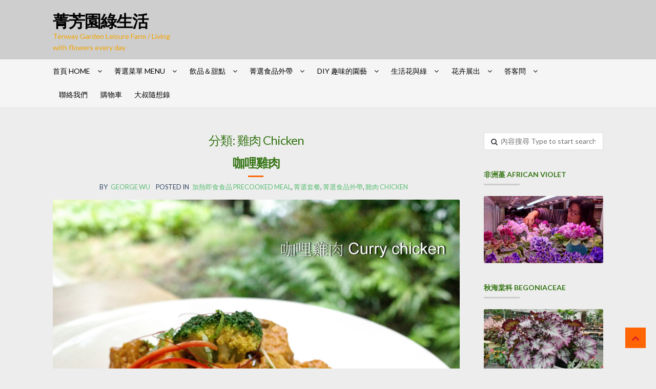

--- FILE ---
content_type: text/html; charset=UTF-8
request_url: https://www.green.com.tw/category/menu/chicken/
body_size: 68754
content:
<!DOCTYPE html>
<html lang="zh-TW">
<head>
<meta charset="UTF-8">
<meta name="viewport" content="width=device-width, initial-scale=1">
<link rel="profile" href="http://gmpg.org/xfn/11">

<title>雞肉 chicken &#8211; 菁芳園綠生活</title>
<meta name='robots' content='max-image-preview:large' />
	<style>img:is([sizes="auto" i], [sizes^="auto," i]) { contain-intrinsic-size: 3000px 1500px }</style>
	<link rel='dns-prefetch' href='//fonts.googleapis.com' />
<link rel="alternate" type="application/rss+xml" title="訂閱《菁芳園綠生活》&raquo; 資訊提供" href="https://www.green.com.tw/feed/" />
<link rel="alternate" type="application/rss+xml" title="訂閱《菁芳園綠生活》&raquo; 留言的資訊提供" href="https://www.green.com.tw/comments/feed/" />
<link rel="alternate" type="application/rss+xml" title="訂閱《菁芳園綠生活》&raquo; 分類〈雞肉 chicken〉的資訊提供" href="https://www.green.com.tw/category/menu/chicken/feed/" />
<script type="text/javascript">
/* <![CDATA[ */
window._wpemojiSettings = {"baseUrl":"https:\/\/s.w.org\/images\/core\/emoji\/16.0.1\/72x72\/","ext":".png","svgUrl":"https:\/\/s.w.org\/images\/core\/emoji\/16.0.1\/svg\/","svgExt":".svg","source":{"concatemoji":"https:\/\/www.green.com.tw\/wp-includes\/js\/wp-emoji-release.min.js?ver=6.8.3"}};
/*! This file is auto-generated */
!function(s,n){var o,i,e;function c(e){try{var t={supportTests:e,timestamp:(new Date).valueOf()};sessionStorage.setItem(o,JSON.stringify(t))}catch(e){}}function p(e,t,n){e.clearRect(0,0,e.canvas.width,e.canvas.height),e.fillText(t,0,0);var t=new Uint32Array(e.getImageData(0,0,e.canvas.width,e.canvas.height).data),a=(e.clearRect(0,0,e.canvas.width,e.canvas.height),e.fillText(n,0,0),new Uint32Array(e.getImageData(0,0,e.canvas.width,e.canvas.height).data));return t.every(function(e,t){return e===a[t]})}function u(e,t){e.clearRect(0,0,e.canvas.width,e.canvas.height),e.fillText(t,0,0);for(var n=e.getImageData(16,16,1,1),a=0;a<n.data.length;a++)if(0!==n.data[a])return!1;return!0}function f(e,t,n,a){switch(t){case"flag":return n(e,"\ud83c\udff3\ufe0f\u200d\u26a7\ufe0f","\ud83c\udff3\ufe0f\u200b\u26a7\ufe0f")?!1:!n(e,"\ud83c\udde8\ud83c\uddf6","\ud83c\udde8\u200b\ud83c\uddf6")&&!n(e,"\ud83c\udff4\udb40\udc67\udb40\udc62\udb40\udc65\udb40\udc6e\udb40\udc67\udb40\udc7f","\ud83c\udff4\u200b\udb40\udc67\u200b\udb40\udc62\u200b\udb40\udc65\u200b\udb40\udc6e\u200b\udb40\udc67\u200b\udb40\udc7f");case"emoji":return!a(e,"\ud83e\udedf")}return!1}function g(e,t,n,a){var r="undefined"!=typeof WorkerGlobalScope&&self instanceof WorkerGlobalScope?new OffscreenCanvas(300,150):s.createElement("canvas"),o=r.getContext("2d",{willReadFrequently:!0}),i=(o.textBaseline="top",o.font="600 32px Arial",{});return e.forEach(function(e){i[e]=t(o,e,n,a)}),i}function t(e){var t=s.createElement("script");t.src=e,t.defer=!0,s.head.appendChild(t)}"undefined"!=typeof Promise&&(o="wpEmojiSettingsSupports",i=["flag","emoji"],n.supports={everything:!0,everythingExceptFlag:!0},e=new Promise(function(e){s.addEventListener("DOMContentLoaded",e,{once:!0})}),new Promise(function(t){var n=function(){try{var e=JSON.parse(sessionStorage.getItem(o));if("object"==typeof e&&"number"==typeof e.timestamp&&(new Date).valueOf()<e.timestamp+604800&&"object"==typeof e.supportTests)return e.supportTests}catch(e){}return null}();if(!n){if("undefined"!=typeof Worker&&"undefined"!=typeof OffscreenCanvas&&"undefined"!=typeof URL&&URL.createObjectURL&&"undefined"!=typeof Blob)try{var e="postMessage("+g.toString()+"("+[JSON.stringify(i),f.toString(),p.toString(),u.toString()].join(",")+"));",a=new Blob([e],{type:"text/javascript"}),r=new Worker(URL.createObjectURL(a),{name:"wpTestEmojiSupports"});return void(r.onmessage=function(e){c(n=e.data),r.terminate(),t(n)})}catch(e){}c(n=g(i,f,p,u))}t(n)}).then(function(e){for(var t in e)n.supports[t]=e[t],n.supports.everything=n.supports.everything&&n.supports[t],"flag"!==t&&(n.supports.everythingExceptFlag=n.supports.everythingExceptFlag&&n.supports[t]);n.supports.everythingExceptFlag=n.supports.everythingExceptFlag&&!n.supports.flag,n.DOMReady=!1,n.readyCallback=function(){n.DOMReady=!0}}).then(function(){return e}).then(function(){var e;n.supports.everything||(n.readyCallback(),(e=n.source||{}).concatemoji?t(e.concatemoji):e.wpemoji&&e.twemoji&&(t(e.twemoji),t(e.wpemoji)))}))}((window,document),window._wpemojiSettings);
/* ]]> */
</script>
<style id='wp-emoji-styles-inline-css' type='text/css'>

	img.wp-smiley, img.emoji {
		display: inline !important;
		border: none !important;
		box-shadow: none !important;
		height: 1em !important;
		width: 1em !important;
		margin: 0 0.07em !important;
		vertical-align: -0.1em !important;
		background: none !important;
		padding: 0 !important;
	}
</style>
<link rel='stylesheet' id='wp-block-library-css' href='https://www.green.com.tw/wp-includes/css/dist/block-library/style.min.css?ver=6.8.3' type='text/css' media='all' />
<style id='classic-theme-styles-inline-css' type='text/css'>
/*! This file is auto-generated */
.wp-block-button__link{color:#fff;background-color:#32373c;border-radius:9999px;box-shadow:none;text-decoration:none;padding:calc(.667em + 2px) calc(1.333em + 2px);font-size:1.125em}.wp-block-file__button{background:#32373c;color:#fff;text-decoration:none}
</style>
<style id='global-styles-inline-css' type='text/css'>
:root{--wp--preset--aspect-ratio--square: 1;--wp--preset--aspect-ratio--4-3: 4/3;--wp--preset--aspect-ratio--3-4: 3/4;--wp--preset--aspect-ratio--3-2: 3/2;--wp--preset--aspect-ratio--2-3: 2/3;--wp--preset--aspect-ratio--16-9: 16/9;--wp--preset--aspect-ratio--9-16: 9/16;--wp--preset--color--black: #000000;--wp--preset--color--cyan-bluish-gray: #abb8c3;--wp--preset--color--white: #ffffff;--wp--preset--color--pale-pink: #f78da7;--wp--preset--color--vivid-red: #cf2e2e;--wp--preset--color--luminous-vivid-orange: #ff6900;--wp--preset--color--luminous-vivid-amber: #fcb900;--wp--preset--color--light-green-cyan: #7bdcb5;--wp--preset--color--vivid-green-cyan: #00d084;--wp--preset--color--pale-cyan-blue: #8ed1fc;--wp--preset--color--vivid-cyan-blue: #0693e3;--wp--preset--color--vivid-purple: #9b51e0;--wp--preset--gradient--vivid-cyan-blue-to-vivid-purple: linear-gradient(135deg,rgba(6,147,227,1) 0%,rgb(155,81,224) 100%);--wp--preset--gradient--light-green-cyan-to-vivid-green-cyan: linear-gradient(135deg,rgb(122,220,180) 0%,rgb(0,208,130) 100%);--wp--preset--gradient--luminous-vivid-amber-to-luminous-vivid-orange: linear-gradient(135deg,rgba(252,185,0,1) 0%,rgba(255,105,0,1) 100%);--wp--preset--gradient--luminous-vivid-orange-to-vivid-red: linear-gradient(135deg,rgba(255,105,0,1) 0%,rgb(207,46,46) 100%);--wp--preset--gradient--very-light-gray-to-cyan-bluish-gray: linear-gradient(135deg,rgb(238,238,238) 0%,rgb(169,184,195) 100%);--wp--preset--gradient--cool-to-warm-spectrum: linear-gradient(135deg,rgb(74,234,220) 0%,rgb(151,120,209) 20%,rgb(207,42,186) 40%,rgb(238,44,130) 60%,rgb(251,105,98) 80%,rgb(254,248,76) 100%);--wp--preset--gradient--blush-light-purple: linear-gradient(135deg,rgb(255,206,236) 0%,rgb(152,150,240) 100%);--wp--preset--gradient--blush-bordeaux: linear-gradient(135deg,rgb(254,205,165) 0%,rgb(254,45,45) 50%,rgb(107,0,62) 100%);--wp--preset--gradient--luminous-dusk: linear-gradient(135deg,rgb(255,203,112) 0%,rgb(199,81,192) 50%,rgb(65,88,208) 100%);--wp--preset--gradient--pale-ocean: linear-gradient(135deg,rgb(255,245,203) 0%,rgb(182,227,212) 50%,rgb(51,167,181) 100%);--wp--preset--gradient--electric-grass: linear-gradient(135deg,rgb(202,248,128) 0%,rgb(113,206,126) 100%);--wp--preset--gradient--midnight: linear-gradient(135deg,rgb(2,3,129) 0%,rgb(40,116,252) 100%);--wp--preset--font-size--small: 13px;--wp--preset--font-size--medium: 20px;--wp--preset--font-size--large: 36px;--wp--preset--font-size--x-large: 42px;--wp--preset--spacing--20: 0.44rem;--wp--preset--spacing--30: 0.67rem;--wp--preset--spacing--40: 1rem;--wp--preset--spacing--50: 1.5rem;--wp--preset--spacing--60: 2.25rem;--wp--preset--spacing--70: 3.38rem;--wp--preset--spacing--80: 5.06rem;--wp--preset--shadow--natural: 6px 6px 9px rgba(0, 0, 0, 0.2);--wp--preset--shadow--deep: 12px 12px 50px rgba(0, 0, 0, 0.4);--wp--preset--shadow--sharp: 6px 6px 0px rgba(0, 0, 0, 0.2);--wp--preset--shadow--outlined: 6px 6px 0px -3px rgba(255, 255, 255, 1), 6px 6px rgba(0, 0, 0, 1);--wp--preset--shadow--crisp: 6px 6px 0px rgba(0, 0, 0, 1);}:where(.is-layout-flex){gap: 0.5em;}:where(.is-layout-grid){gap: 0.5em;}body .is-layout-flex{display: flex;}.is-layout-flex{flex-wrap: wrap;align-items: center;}.is-layout-flex > :is(*, div){margin: 0;}body .is-layout-grid{display: grid;}.is-layout-grid > :is(*, div){margin: 0;}:where(.wp-block-columns.is-layout-flex){gap: 2em;}:where(.wp-block-columns.is-layout-grid){gap: 2em;}:where(.wp-block-post-template.is-layout-flex){gap: 1.25em;}:where(.wp-block-post-template.is-layout-grid){gap: 1.25em;}.has-black-color{color: var(--wp--preset--color--black) !important;}.has-cyan-bluish-gray-color{color: var(--wp--preset--color--cyan-bluish-gray) !important;}.has-white-color{color: var(--wp--preset--color--white) !important;}.has-pale-pink-color{color: var(--wp--preset--color--pale-pink) !important;}.has-vivid-red-color{color: var(--wp--preset--color--vivid-red) !important;}.has-luminous-vivid-orange-color{color: var(--wp--preset--color--luminous-vivid-orange) !important;}.has-luminous-vivid-amber-color{color: var(--wp--preset--color--luminous-vivid-amber) !important;}.has-light-green-cyan-color{color: var(--wp--preset--color--light-green-cyan) !important;}.has-vivid-green-cyan-color{color: var(--wp--preset--color--vivid-green-cyan) !important;}.has-pale-cyan-blue-color{color: var(--wp--preset--color--pale-cyan-blue) !important;}.has-vivid-cyan-blue-color{color: var(--wp--preset--color--vivid-cyan-blue) !important;}.has-vivid-purple-color{color: var(--wp--preset--color--vivid-purple) !important;}.has-black-background-color{background-color: var(--wp--preset--color--black) !important;}.has-cyan-bluish-gray-background-color{background-color: var(--wp--preset--color--cyan-bluish-gray) !important;}.has-white-background-color{background-color: var(--wp--preset--color--white) !important;}.has-pale-pink-background-color{background-color: var(--wp--preset--color--pale-pink) !important;}.has-vivid-red-background-color{background-color: var(--wp--preset--color--vivid-red) !important;}.has-luminous-vivid-orange-background-color{background-color: var(--wp--preset--color--luminous-vivid-orange) !important;}.has-luminous-vivid-amber-background-color{background-color: var(--wp--preset--color--luminous-vivid-amber) !important;}.has-light-green-cyan-background-color{background-color: var(--wp--preset--color--light-green-cyan) !important;}.has-vivid-green-cyan-background-color{background-color: var(--wp--preset--color--vivid-green-cyan) !important;}.has-pale-cyan-blue-background-color{background-color: var(--wp--preset--color--pale-cyan-blue) !important;}.has-vivid-cyan-blue-background-color{background-color: var(--wp--preset--color--vivid-cyan-blue) !important;}.has-vivid-purple-background-color{background-color: var(--wp--preset--color--vivid-purple) !important;}.has-black-border-color{border-color: var(--wp--preset--color--black) !important;}.has-cyan-bluish-gray-border-color{border-color: var(--wp--preset--color--cyan-bluish-gray) !important;}.has-white-border-color{border-color: var(--wp--preset--color--white) !important;}.has-pale-pink-border-color{border-color: var(--wp--preset--color--pale-pink) !important;}.has-vivid-red-border-color{border-color: var(--wp--preset--color--vivid-red) !important;}.has-luminous-vivid-orange-border-color{border-color: var(--wp--preset--color--luminous-vivid-orange) !important;}.has-luminous-vivid-amber-border-color{border-color: var(--wp--preset--color--luminous-vivid-amber) !important;}.has-light-green-cyan-border-color{border-color: var(--wp--preset--color--light-green-cyan) !important;}.has-vivid-green-cyan-border-color{border-color: var(--wp--preset--color--vivid-green-cyan) !important;}.has-pale-cyan-blue-border-color{border-color: var(--wp--preset--color--pale-cyan-blue) !important;}.has-vivid-cyan-blue-border-color{border-color: var(--wp--preset--color--vivid-cyan-blue) !important;}.has-vivid-purple-border-color{border-color: var(--wp--preset--color--vivid-purple) !important;}.has-vivid-cyan-blue-to-vivid-purple-gradient-background{background: var(--wp--preset--gradient--vivid-cyan-blue-to-vivid-purple) !important;}.has-light-green-cyan-to-vivid-green-cyan-gradient-background{background: var(--wp--preset--gradient--light-green-cyan-to-vivid-green-cyan) !important;}.has-luminous-vivid-amber-to-luminous-vivid-orange-gradient-background{background: var(--wp--preset--gradient--luminous-vivid-amber-to-luminous-vivid-orange) !important;}.has-luminous-vivid-orange-to-vivid-red-gradient-background{background: var(--wp--preset--gradient--luminous-vivid-orange-to-vivid-red) !important;}.has-very-light-gray-to-cyan-bluish-gray-gradient-background{background: var(--wp--preset--gradient--very-light-gray-to-cyan-bluish-gray) !important;}.has-cool-to-warm-spectrum-gradient-background{background: var(--wp--preset--gradient--cool-to-warm-spectrum) !important;}.has-blush-light-purple-gradient-background{background: var(--wp--preset--gradient--blush-light-purple) !important;}.has-blush-bordeaux-gradient-background{background: var(--wp--preset--gradient--blush-bordeaux) !important;}.has-luminous-dusk-gradient-background{background: var(--wp--preset--gradient--luminous-dusk) !important;}.has-pale-ocean-gradient-background{background: var(--wp--preset--gradient--pale-ocean) !important;}.has-electric-grass-gradient-background{background: var(--wp--preset--gradient--electric-grass) !important;}.has-midnight-gradient-background{background: var(--wp--preset--gradient--midnight) !important;}.has-small-font-size{font-size: var(--wp--preset--font-size--small) !important;}.has-medium-font-size{font-size: var(--wp--preset--font-size--medium) !important;}.has-large-font-size{font-size: var(--wp--preset--font-size--large) !important;}.has-x-large-font-size{font-size: var(--wp--preset--font-size--x-large) !important;}
:where(.wp-block-post-template.is-layout-flex){gap: 1.25em;}:where(.wp-block-post-template.is-layout-grid){gap: 1.25em;}
:where(.wp-block-columns.is-layout-flex){gap: 2em;}:where(.wp-block-columns.is-layout-grid){gap: 2em;}
:root :where(.wp-block-pullquote){font-size: 1.5em;line-height: 1.6;}
</style>
<link rel='stylesheet' id='shopper-style-css' href='https://www.green.com.tw/wp-content/themes/shopper/style.css?ver=1.3.8' type='text/css' media='all' />
<style id='shopper-style-inline-css' type='text/css'>

			.main-navigation ul li a,
			.site-title a,
			.site-branding h1 a,
			.site-footer .shopper-handheld-footer-bar a:not(.button) {
				color: #000000;
			}

			.main-navigation ul li a:hover,
			.main-navigation ul li:hover > a,
			.site-title a:hover,
			a.cart-contents:hover,
			.header-myacc-link a:hover,
			.site-header-cart .widget_shopping_cart a:hover,
			.site-header-cart:hover > li > a,
			.site-header ul.menu li.current-menu-item > a,
			.site-header ul.menu li.current-menu-parent > a {
				color: #61cc77;
			}

			table th {
				background-color: #e6e6e6;
			}

			table tbody td {
				background-color: #ebebeb;
			}

			table tbody tr:nth-child(2n) td {
				background-color: #e9e9e9;
			}

			.site-header,
			.main-navigation ul.menu > li.menu-item-has-children:after,
			.shopper-handheld-footer-bar,
			.shopper-handheld-footer-bar ul li > a,
			.shopper-handheld-footer-bar ul li.search .site-search {
				background-color: #cecece;
			}

			p.site-description,
			.site-header,
			.shopper-handheld-footer-bar {
				color: #f4a300;
			}

			.shopper-handheld-footer-bar ul li.cart .count {
				background-color: #000000;
			}

			.shopper-handheld-footer-bar ul li.cart .count {
				color: #cecece;
			}

			.shopper-handheld-footer-bar ul li.cart .count {
				border-color: #cecece;
			}

			h1, h2, h3, h4, h5, h6 {
				color: #387718;
			}
			.widget .widget-title, .widget .widgettitle, .shopper-latest-from-blog .recent-post-title, .entry-title a {
				color: #387718;
			}

			.widget h1 {
				border-bottom-color: #387718;
			}

			body,
			.page-numbers li .page-numbers:not(.current),
			.page-numbers li .page-numbers:not(.current) {
				color: #43454b;
			}

			.widget-area .widget a,
			.hentry .entry-header .posted-on a,
			.hentry .entry-header .byline a {
				color: #75777d;
			}
			.site-main nav.navigation .nav-previous a, .widget_nav_menu ul.menu li.current-menu-item > a, .widget ul li.current-cat-ancestor > a, .widget_nav_menu ul.menu li.current-menu-ancestor > a, .site-main nav.navigation .nav-next a, .widget ul li.current-cat > a, .widget ul li.current-cat-parent > a, a  {
				color: #00a02a;
			}
			button, input[type="button"], input[type="reset"], input[type="submit"], .button, .widget a.button, .site-header-cart .widget_shopping_cart a.button, .back-to-top, .page-numbers li .page-numbers:hover,
				.shopper-hero-box .hero-box-wrap.owl-carousel .owl-controls .owl-next,
				.shopper-hero-box .hero-box-wrap.owl-carousel .owl-controls .owl-prev
			 {
				background-color: #ff6405;
				border-color: #ff6405;
				color: #dd2525;
			}



			.button.alt:hover, button.alt:hover, widget a.button.checkout:hover, button:hover, input[type="button"]:hover, input[type="reset"]:hover, input[type="submit"]:hover, .button:hover, .widget a.button:hover, .site-header-cart .widget_shopping_cart a.button:hover, .back-to-top:hover, input[type="submit"]:disabled:hover {
				background-color: #e64b00;
				border-color: #e64b00;
				color: #dd2525;
			}

			button.alt, input[type="button"].alt, input[type="reset"].alt, input[type="submit"].alt, .button.alt, .added_to_cart.alt, .widget-area .widget a.button.alt, .added_to_cart, .pagination .page-numbers li .page-numbers.current, .woocommerce-pagination .page-numbers li .page-numbers.current, .widget a.button.checkout {
				background-color: #ff6405;
				border-color: #ff6405;
				color: #ffffff;
			}

			 input[type="button"].alt:hover, input[type="reset"].alt:hover, input[type="submit"].alt:hover,  .added_to_cart.alt:hover, .widget-area .widget a.button.alt:hover {
				background-color: #000000;
				border-color: #000000;
				color: #ffffff;
			}

			.site-footer {
				background-color: #333333;
				color: #cccccc;
			}

			.footer-widgets {
				background-color: #666666;
			}

			.footer-widgets .widget-title {
				color: #ffffff;
			}

			.site-footer h1, .site-footer h2, .site-footer h3, .site-footer h4, .site-footer h5, .site-footer h6 {
				color: #ffffff;
			}


			.site-info,
			.footer-widgets .product_list_widget a:hover,
			.site-footer a:not(.button) {
				color: #cccccc;
			}

			#order_review,
			#payment .payment_methods > li .payment_box {
				background-color: ededed;
			}

			#payment .payment_methods > li {
				background-color: #e8e8e8;
			}

			#payment .payment_methods > li:hover {
				background-color: #e3e3e3;
			}

			.hentry .entry-content .more-link {
				border-color: #ff6405;
				color: #ff6405;
			}
			.hentry .entry-content .more-link:hover {
				background-color: #ff6405;
			}

			@media screen and ( min-width: 768px ) {
				/*
				.secondary-navigation ul.menu a:hover {
					color: #ffbc19;
				}

				.secondary-navigation ul.menu a {
					color: #f4a300;
				}*/

				.site-header-cart .widget_shopping_cart,
				.main-navigation ul.menu ul.sub-menu,
				.main-navigation ul.nav-menu ul.children {
					background-color: #c6c6c6;
				}

			}
</style>
<link rel='stylesheet' id='shopper-fonts-css' href='https://fonts.googleapis.com/css?family=Lato:400,400i,700,700i,900&#038;subset=latin%2Clatin-ext' type='text/css' media='all' />
<script type="text/javascript" src="https://www.green.com.tw/wp-includes/js/jquery/jquery.min.js?ver=3.7.1" id="jquery-core-js"></script>
<script type="text/javascript" src="https://www.green.com.tw/wp-includes/js/jquery/jquery-migrate.min.js?ver=3.4.1" id="jquery-migrate-js"></script>
<link rel="https://api.w.org/" href="https://www.green.com.tw/wp-json/" /><link rel="alternate" title="JSON" type="application/json" href="https://www.green.com.tw/wp-json/wp/v2/categories/67" /><link rel="EditURI" type="application/rsd+xml" title="RSD" href="https://www.green.com.tw/xmlrpc.php?rsd" />
<meta name="generator" content="WordPress 6.8.3" />

		<!-- GA Google Analytics @ https://m0n.co/ga -->
		<script async src="https://www.googletagmanager.com/gtag/js?id=G-91KVM4Z47C"></script>
		<script>
			window.dataLayer = window.dataLayer || [];
			function gtag(){dataLayer.push(arguments);}
			gtag('js', new Date());
			gtag('config', 'G-91KVM4Z47C');
		</script>

	<!-- Google tag (gtag.js) -->
<script async src="https://www.googletagmanager.com/gtag/js?id=G-91KVM4Z47C"></script>
<script>
  window.dataLayer = window.dataLayer || [];
  function gtag(){dataLayer.push(arguments);}
  gtag('js', new Date());

  gtag('config', 'G-91KVM4Z47C');
</script>

<meta name="generator" content="Elementor 3.30.2; features: e_font_icon_svg, additional_custom_breakpoints, e_element_cache; settings: css_print_method-external, google_font-enabled, font_display-auto">
			<style>
				.e-con.e-parent:nth-of-type(n+4):not(.e-lazyloaded):not(.e-no-lazyload),
				.e-con.e-parent:nth-of-type(n+4):not(.e-lazyloaded):not(.e-no-lazyload) * {
					background-image: none !important;
				}
				@media screen and (max-height: 1024px) {
					.e-con.e-parent:nth-of-type(n+3):not(.e-lazyloaded):not(.e-no-lazyload),
					.e-con.e-parent:nth-of-type(n+3):not(.e-lazyloaded):not(.e-no-lazyload) * {
						background-image: none !important;
					}
				}
				@media screen and (max-height: 640px) {
					.e-con.e-parent:nth-of-type(n+2):not(.e-lazyloaded):not(.e-no-lazyload),
					.e-con.e-parent:nth-of-type(n+2):not(.e-lazyloaded):not(.e-no-lazyload) * {
						background-image: none !important;
					}
				}
			</style>
			<style type="text/css" id="custom-background-css">
body.custom-background { background-color: #ededed; }
</style>
	<link rel="icon" href="https://www.green.com.tw/wp-content/uploads/2021/12/cropped-logo-1-1-32x32.jpg" sizes="32x32" />
<link rel="icon" href="https://www.green.com.tw/wp-content/uploads/2021/12/cropped-logo-1-1-192x192.jpg" sizes="192x192" />
<link rel="apple-touch-icon" href="https://www.green.com.tw/wp-content/uploads/2021/12/cropped-logo-1-1-180x180.jpg" />
<meta name="msapplication-TileImage" content="https://www.green.com.tw/wp-content/uploads/2021/12/cropped-logo-1-1-270x270.jpg" />
</head>

<body class="archive category category-chicken category-67 custom-background wp-theme-shopper group-blog no-wc-breadcrumb elementor-default elementor-kit-37341 right-sidebar">
<div id="page" class="site">
	
	
	<header id="masthead" class="site-header" role="banner" style="background-image: none; ">
		<div class="col-full">
					<a class="skip-link screen-reader-text" href="#site-navigation">Skip to navigation</a>
		<a class="skip-link screen-reader-text" href="#content">Skip to content</a>
		<div class="shopper-secondary-navigation"><div class="topbox-left"></div><div class="topbox-right"></div></div><div class="header-middle clear">		<div class="site-branding">
			<div class="beta site-title"><a href="https://www.green.com.tw/" rel="home">菁芳園綠生活</a></div><p class="site-description">Tenway Garden Leisure Farm / Living with flowers every day</p>		</div>
		</div><div class="shopper-primary-navigation clear">		<nav id="site-navigation" class="main-navigation" role="navigation" aria-label="Primary Navigation">			

			
				<button class="menu-toggle"><i class="fa fa-bars"></i></button>

				<div class="primary-navigation"><ul id="menu-%e7%b7%9a%e4%b8%8a%e8%b3%bc%e7%89%a9" class="menu"><li id="menu-item-40649" class="menu-item menu-item-type-post_type menu-item-object-page menu-item-home menu-item-has-children menu-item-40649"><a href="https://www.green.com.tw/" title="トップページ">首頁 HOME</a>
<ul class="sub-menu">
	<li id="menu-item-40662" class="menu-item menu-item-type-post_type menu-item-object-page menu-item-has-children menu-item-40662"><a href="https://www.green.com.tw/about-us-2/" title="About Us">關於我們</a>
	<ul class="sub-menu">
		<li id="menu-item-41401" class="menu-item menu-item-type-post_type menu-item-object-page menu-item-41401"><a href="https://www.green.com.tw/announcement-2/" title="Announcement">公告</a></li>
		<li id="menu-item-40660" class="menu-item menu-item-type-post_type menu-item-object-page menu-item-has-children menu-item-40660"><a href="https://www.green.com.tw/location-transportation-2/" title="Location &#038; Transportation 場所と交通機関">位置與交通路線</a>
		<ul class="sub-menu">
			<li id="menu-item-41307" class="menu-item menu-item-type-custom menu-item-object-custom menu-item-41307"><a href="https://www.green.com.tw/location-transportation-2/#north">從彰化以北前往</a></li>
			<li id="menu-item-41308" class="menu-item menu-item-type-custom menu-item-object-custom menu-item-41308"><a href="https://www.green.com.tw/location-transportation-2/#middle">從草屯南投前往</a></li>
			<li id="menu-item-41309" class="menu-item menu-item-type-custom menu-item-object-custom menu-item-41309"><a href="https://www.green.com.tw/location-transportation-2/#south">從彰化以南前往</a></li>
		</ul>
</li>
		<li id="menu-item-41402" class="menu-item menu-item-type-post_type menu-item-object-post menu-item-41402"><a href="https://www.green.com.tw/2020/08/12/philosophy-2/" title="Philosophy">創園理念</a></li>
		<li id="menu-item-40657" class="menu-item menu-item-type-post_type menu-item-object-page menu-item-has-children menu-item-40657"><a href="https://www.green.com.tw/customized_service/" title="CUSTOMIZED SERVICE">客製化服務</a>
		<ul class="sub-menu">
			<li id="menu-item-64261" class="menu-item menu-item-type-post_type menu-item-object-page menu-item-has-children menu-item-64261"><a href="https://www.green.com.tw/customized_service/dinner_party/" title="室內活動">菁馨晚宴 DINNER PARTY</a>
			<ul class="sub-menu">
				<li id="menu-item-64302" class="menu-item menu-item-type-post_type menu-item-object-post menu-item-64302"><a href="https://www.green.com.tw/2024/02/05/jgr/" title="張國鴻董事長">2024/2/4</a></li>
				<li id="menu-item-64262" class="menu-item menu-item-type-post_type menu-item-object-post menu-item-64262"><a href="https://www.green.com.tw/2024/02/05/tccb-dinner_party/" title="台中商銀永靖分行陳永崎協理">2024/1/12</a></li>
				<li id="menu-item-64309" class="menu-item menu-item-type-post_type menu-item-object-post menu-item-64309"><a href="https://www.green.com.tw/2023/04/19/2023-0117-dinner_party/" title="泰順人力仲介王明華董事長">2023/1/17</a></li>
			</ul>
</li>
			<li id="menu-item-64416" class="menu-item menu-item-type-post_type menu-item-object-page menu-item-has-children menu-item-64416"><a href="https://www.green.com.tw/outdoor_banquet/" title="室外活動">松氛野宴 OUTDOOR BANQUET</a>
			<ul class="sub-menu">
				<li id="menu-item-48899" class="menu-item menu-item-type-post_type menu-item-object-post menu-item-48899"><a href="https://www.green.com.tw/2022/09/27/outdoor_banquet_no-2/" title="松氛野宴~二 OUTDOOR BANQUET NO.2">2022/9/17</a></li>
				<li id="menu-item-48900" class="menu-item menu-item-type-post_type menu-item-object-post menu-item-48900"><a href="https://www.green.com.tw/2022/09/23/outdoor-banquet-no-1/" title="松氛野宴~一 OUTDOOR BANQUET NO.1">2022/8/27</a></li>
				<li id="menu-item-48901" class="menu-item menu-item-type-post_type menu-item-object-post menu-item-48901"><a href="https://www.green.com.tw/2022/08/29/outdoor_banquet_planning/" title=" 松氛野宴籌備過程">2022/8/20</a></li>
			</ul>
</li>
		</ul>
</li>
		<li id="menu-item-40778" class="menu-item menu-item-type-post_type menu-item-object-post menu-item-40778"><a href="https://www.green.com.tw/2021/01/17/green_house/" title="Living Under Glass">室內餐飲空間</a></li>
		<li id="menu-item-52429" class="menu-item menu-item-type-post_type menu-item-object-post menu-item-52429"><a href="https://www.green.com.tw/2023/06/26/signboard/">菁芳園的新招牌</a></li>
		<li id="menu-item-41403" class="menu-item menu-item-type-post_type menu-item-object-post menu-item-41403"><a href="https://www.green.com.tw/2020/07/25/sewage-treatment/" title="Sewage treatment">事業廢水處理 2.0</a></li>
		<li id="menu-item-41404" class="menu-item menu-item-type-post_type menu-item-object-post menu-item-41404"><a href="https://www.green.com.tw/2021/07/24/management_team_introduction/">經營團隊介紹</a></li>
	</ul>
</li>
</ul>
</li>
<li id="menu-item-40650" class="menu-item menu-item-type-post_type menu-item-object-page menu-item-has-children menu-item-40650"><a href="https://www.green.com.tw/210824_menu/" title="COMBO MEAL">菁選菜單 Menu</a>
<ul class="sub-menu">
	<li id="menu-item-40756" class="menu-item menu-item-type-post_type menu-item-object-post menu-item-40756"><a href="https://www.green.com.tw/2021/08/24/red_wine_braised_beef/" title="Red wine braised beef">A 紅酒燉牛肉</a></li>
	<li id="menu-item-40758" class="menu-item menu-item-type-custom menu-item-object-custom menu-item-40758"><a href="https://www.green.com.tw/210824_menu/#BeefSukiyakiGyudon" title="Beef Sukiyaki Gyudon">C 壽喜燒牛丼佐溫泉玉子</a></li>
	<li id="menu-item-40759" class="menu-item menu-item-type-post_type menu-item-object-post menu-item-40759"><a href="https://www.green.com.tw/2019/06/14/pork-ginger/" title="Pork rice with ginger sauce">D 薑汁燒肉</a></li>
	<li id="menu-item-40761" class="menu-item menu-item-type-post_type menu-item-object-post menu-item-40761"><a href="https://www.green.com.tw/2021/08/25/pork_with_holy_basil/" title="Stir-Fried Pork with Holy Basil (Thai Food)">F 泰式嘎抛豬</a></li>
	<li id="menu-item-40762" class="menu-item menu-item-type-post_type menu-item-object-post menu-item-40762"><a href="https://www.green.com.tw/2021/08/25/mushroom_spaghetti/" title="Mushroom &#038; pesto sauce spaghetti 【素食 Vegetarian ベジタリアン】">G 青醬野菇義大利麵 (素)</a></li>
	<li id="menu-item-40763" class="menu-item menu-item-type-post_type menu-item-object-post menu-item-40763"><a href="https://www.green.com.tw/2021/08/01/kadai_chicken/" title="Indian Kadai chicken">H 印度咖哩雞肉飯</a></li>
	<li id="menu-item-40661" class="menu-item menu-item-type-post_type menu-item-object-page menu-item-40661"><a href="https://www.green.com.tw/210824_menu/a-la-carte/" title="Á La Carte">※ 菁選單點</a></li>
	<li id="menu-item-77870" class="menu-item menu-item-type-custom menu-item-object-custom menu-item-77870"><a href="https://www.green.com.tw/210824_menu/#rvf" title="RESERVATION FORM">※ 訂餐表單</a></li>
</ul>
</li>
<li id="menu-item-40663" class="menu-item menu-item-type-post_type menu-item-object-page menu-item-has-children menu-item-40663"><a href="https://www.green.com.tw/drinkdessert/" title="BEVERAGE &#038; DESSERT">飲品＆甜點</a>
<ul class="sub-menu">
	<li id="menu-item-41057" class="menu-item menu-item-type-custom menu-item-object-custom menu-item-41057"><a href="https://www.green.com.tw/drinkdessert/#Italian-coffee" title="Italian Coffee">義式咖啡</a></li>
	<li id="menu-item-41085" class="menu-item menu-item-type-custom menu-item-object-custom menu-item-41085"><a href="https://www.green.com.tw/drinkdessert/#light-meal" title="light meal">休閒輕食</a></li>
	<li id="menu-item-41112" class="menu-item menu-item-type-custom menu-item-object-custom menu-item-41112"><a href="https://www.green.com.tw/drinkdessert/#Summer-Colorful-Drink" title="Summer Colorful Drink">夏日夢幻飲</a></li>
	<li id="menu-item-41192" class="menu-item menu-item-type-custom menu-item-object-custom menu-item-41192"><a href="https://www.green.com.tw/drinkdessert/#Dessert" title="Dessert">菁製甜點</a></li>
	<li id="menu-item-41280" class="menu-item menu-item-type-custom menu-item-object-custom menu-item-41280"><a href="https://www.green.com.tw/drinkdessert/#Other-drinks" title="Other drinks">風味飲品</a></li>
</ul>
</li>
<li id="menu-item-41874" class="menu-item menu-item-type-post_type menu-item-object-page menu-item-has-children menu-item-41874"><a href="https://www.green.com.tw/to-go/" title="TO GO">菁選食品外帶</a>
<ul class="sub-menu">
	<li id="menu-item-42081" class="menu-item menu-item-type-custom menu-item-object-custom menu-item-42081"><a href="https://www.green.com.tw/to-go/#togo" title="Group Buying">外帶團購</a></li>
	<li id="menu-item-42082" class="menu-item menu-item-type-custom menu-item-object-custom menu-item-42082"><a href="https://www.green.com.tw/to-go/#Ready-to-Serve-Food" title="Ready-to-Serve Food">即食食品</a></li>
	<li id="menu-item-42083" class="menu-item menu-item-type-custom menu-item-object-custom menu-item-42083"><a href="https://www.green.com.tw/to-go/#Ready-To-Cook-Product" title="Ready-To-Cook Product">即可烹調</a></li>
	<li id="menu-item-42084" class="menu-item menu-item-type-custom menu-item-object-custom menu-item-42084"><a href="https://www.green.com.tw/to-go/#Ready-To-Cook" title="Precooked meal">加熱即食食品</a></li>
	<li id="menu-item-59407" class="menu-item menu-item-type-post_type menu-item-object-post menu-item-59407"><a href="https://www.green.com.tw/2023/09/16/food-safety-improvements/" title="Food Safety Improvement">食品安全精進</a></li>
	<li id="menu-item-77871" class="menu-item menu-item-type-custom menu-item-object-custom menu-item-77871"><a href="https://www.green.com.tw/to-go/#odf" title="ORDER FORM">※ 訂購表單</a></li>
</ul>
</li>
<li id="menu-item-50276" class="menu-item menu-item-type-post_type menu-item-object-page menu-item-has-children menu-item-50276"><a href="https://www.green.com.tw/green-fantasy-2/" title="DO IT YOURSELF">DIY 趣味的園藝</a>
<ul class="sub-menu">
	<li id="menu-item-61600" class="menu-item menu-item-type-post_type menu-item-object-post menu-item-61600"><a href="https://www.green.com.tw/2023/11/14/tea_tree_oil/" title="Extraction of essential oils from tea tree">茶樹精油萃取 DIY</a></li>
	<li id="menu-item-50277" class="menu-item menu-item-type-post_type menu-item-object-post menu-item-50277"><a href="https://www.green.com.tw/2019/12/17/pots-plants-arrangement/" title="Pots plants arrangement">趣味的盆栽組合</a></li>
	<li id="menu-item-50278" class="menu-item menu-item-type-post_type menu-item-object-post menu-item-50278"><a href="https://www.green.com.tw/2019/10/15/float-plant/">一. 漂浮球 手作示範</a></li>
	<li id="menu-item-50279" class="menu-item menu-item-type-post_type menu-item-object-post menu-item-50279"><a href="https://www.green.com.tw/2019/10/21/diy/">自己動手玩更有趣 2019-1020</a></li>
	<li id="menu-item-50280" class="menu-item menu-item-type-post_type menu-item-object-post menu-item-50280"><a href="https://www.green.com.tw/2020/10/27/rose-flower-arrangement/">玫瑰花藝習作</a></li>
	<li id="menu-item-50281" class="menu-item menu-item-type-post_type menu-item-object-post menu-item-50281"><a href="https://www.green.com.tw/2021/05/01/gesneriaceae/">2021-0501 春季苦苣苔聚會</a></li>
</ul>
</li>
<li id="menu-item-40656" class="menu-item menu-item-type-post_type menu-item-object-page menu-item-has-children menu-item-40656"><a href="https://www.green.com.tw/living-with-flowers-every-day/" title="HEALING GARDENS">生活花與綠</a>
<ul class="sub-menu">
	<li id="menu-item-40651" class="menu-item menu-item-type-post_type menu-item-object-page menu-item-has-children menu-item-40651"><a href="https://www.green.com.tw/landscape/" title="GARDEN VIEW">園內近況</a>
	<ul class="sub-menu">
		<li id="menu-item-78922" class="menu-item menu-item-type-post_type menu-item-object-post menu-item-has-children menu-item-78922"><a href="https://www.green.com.tw/2026/01/02/2026-january/">最近的樣子 一月 JANUARY</a>
		<ul class="sub-menu">
			<li id="menu-item-76482" class="menu-item menu-item-type-post_type menu-item-object-post menu-item-76482"><a href="https://www.green.com.tw/2025/12/02/2025-december/">2025年十二月 DECEMBER</a></li>
		</ul>
</li>
		<li id="menu-item-40658" class="menu-item menu-item-type-post_type menu-item-object-page menu-item-has-children menu-item-40658"><a href="https://www.green.com.tw/garden_view/" title="GARDEN VIEW 2019~2023">園區景緻回顧</a>
		<ul class="sub-menu">
			<li id="menu-item-72060" class="menu-item menu-item-type-post_type menu-item-object-page menu-item-72060"><a href="https://www.green.com.tw/garden_view/2025_landscape/" title="2025 garden view">2025年</a></li>
			<li id="menu-item-64662" class="menu-item menu-item-type-post_type menu-item-object-page menu-item-64662"><a href="https://www.green.com.tw/garden_view/2024_landscape/" title="2024 garden view">2024年</a></li>
			<li id="menu-item-44214" class="menu-item menu-item-type-post_type menu-item-object-page menu-item-44214"><a href="https://www.green.com.tw/garden_view/2023_landscape/" title="2023 garden view">2023年</a></li>
			<li id="menu-item-42371" class="menu-item menu-item-type-post_type menu-item-object-page menu-item-42371"><a href="https://www.green.com.tw/garden_view/2022_landscape/" title="2022 garden view">2022年</a></li>
			<li id="menu-item-40654" class="menu-item menu-item-type-post_type menu-item-object-page menu-item-40654"><a href="https://www.green.com.tw/garden_view/2021-landscape/" title="2021 garden view">2021年</a></li>
			<li id="menu-item-40653" class="menu-item menu-item-type-post_type menu-item-object-page menu-item-40653"><a href="https://www.green.com.tw/garden_view/2020-landscape/" title="2020 garden view">2020年</a></li>
			<li id="menu-item-40652" class="menu-item menu-item-type-post_type menu-item-object-page menu-item-40652"><a href="https://www.green.com.tw/garden_view/2019-landscape/" title="2019 garden view">2019年</a></li>
		</ul>
</li>
	</ul>
</li>
	<li id="menu-item-41310" class="menu-item menu-item-type-taxonomy menu-item-object-category menu-item-has-children menu-item-41310"><a href="https://www.green.com.tw/category/gesneriaceae/saintpaulia/" title="Saintpaulia">非洲堇屬</a>
	<ul class="sub-menu">
		<li id="menu-item-59954" class="menu-item menu-item-type-post_type menu-item-object-page menu-item-59954"><a href="https://www.green.com.tw/african_violet_catalog/" title="African Violet Catalog">目錄</a></li>
	</ul>
</li>
	<li id="menu-item-40698" class="menu-item menu-item-type-post_type menu-item-object-page menu-item-has-children menu-item-40698"><a href="https://www.green.com.tw/plants/" title="Plant List">園區常見植物</a>
	<ul class="sub-menu">
		<li id="menu-item-54447" class="menu-item menu-item-type-custom menu-item-object-custom menu-item-54447"><a href="https://www.green.com.tw/plant_names_index/#Index-A" title="爵床科 Acanthaceae 鐵線蕨科 Adiantaceae 五福花科 Adoxaceae 龍舌蘭科 Agavaceae 澤瀉科 Alismataceae 六出花科(百合水仙科) Alstroemeriaceae 莧科 Amaranthaceae 石蒜科 Amaryllidaceae 漆樹科 Anacardiaceae 繖形科 Apiaceae 夾竹桃科 Apocynaceae 蘿藦亞科 Asclepiadaceae 天南星科 Araceaev 五加科 Araliaceae 棕櫚科 Arecaceae 天門冬科 Asparagaceae 鐵角蕨科 Aspleniaceae 菊科 Asteraceae (Compositae) ">INDEX A</a></li>
		<li id="menu-item-55107" class="menu-item menu-item-type-custom menu-item-object-custom menu-item-55107"><a href="https://www.green.com.tw/plant_names_index/#index-b" title="鳳仙花科 Balsaminaceae 秋海棠科 Begoniaceae 紫葳科 Bignoniaceae 小檗科 Berberidaceae 烏毛蕨科 Blechnaceae 紫草科 Boraginaceae 鳳梨科 Bromeliaceae">INDEX B</a></li>
		<li id="menu-item-40823" class="menu-item menu-item-type-post_type menu-item-object-page menu-item-40823"><a href="https://www.green.com.tw/index_c_f/" title="仙人掌科 Cactaceae / 桔梗科 Campanulaceae / 大麻科 Cannabaceae / 美人蕉科 CANNACEAE / 山柑科 Capparidaceae / 忍冬科 Caprifoliaceae / 石竹科 Caryophyllaceae / 藜科 Chenopodiaceae / 鴨跖草科 Commelinaceae / 旋花科 Convolvulaceae / 閉鞘薑科 Costaceae / 景天科 Crassulaceae / 柏科 Cupressaceae / 莎草科 Cyperaceae /薯蕷科 DIOSCOREACEAE/柿樹科 Ebenaceae / 杜鵑花科 Ericaceae / 大戟科 Euphorbiaceae /豆科 Fabaceae (Leguminosae) ">索引 C ~ F</a></li>
		<li id="menu-item-40824" class="menu-item menu-item-type-post_type menu-item-object-page menu-item-40824"><a href="https://www.green.com.tw/index_g_l/" title="牻牛兒苗科 Geraniaceae / 苦苣苔科 GESNERIACEAE/金絲桃科 HYPERICACEAE/鳶尾科 IRIDACEAE/唇形科 Lamiaceae​ / 樟科 Lauraceae / 百合科 Liliaceae / 母草科 Linderniaceae / 千屈菜科 Lytnraceae / ">索引 G ~ L</a></li>
		<li id="menu-item-40825" class="menu-item menu-item-type-post_type menu-item-object-page menu-item-40825"><a href="https://www.green.com.tw/index_m_o/" title="木蘭科 Magnoliaceae / 錦葵科 Malvaceae / 竹芋科 Marantaceae / 野牡丹科 Melastomataceae / 桑科 Moraceae / 芭蕉科 Musaceae / 桃金孃科 Myrtaceae / 蓮科 Nelumbonaceae / 豬籠草科 Nepenthaceae / 腎蕨科 Nephrolepidaceae / 紫茉莉科 Nyctaginaceae / 睡蓮科 Nymphaeaceae / 金蓮木科 Ochnaceae / 木犀科 Oleaceae / 柳葉菜科 Onagraceae / 蘭科 Orchidaceae / 酢漿草科 Oxalidaceae /">索引 M ~ O</a></li>
		<li id="menu-item-40826" class="menu-item menu-item-type-post_type menu-item-object-page menu-item-40826"><a href="https://www.green.com.tw/index_p_s/" title="露兜樹科 Pandanaceae / 西番蓮科 Passifloraceae / 田蔥科 Philydraceae / 胡椒科 Piperaceae / 車前科 Plantaginaceae / 藍雪科 Plumbaginaceae / 禾本科 Poaceae / 花荵科 (翠梅科) Polemoniaceae / 水龍骨科 Polypodiaceae / 雨久花科 Pontederiaceae / 馬齒莧科 Portulacaceae / 報春花科 Primulaceae / 鳳尾蕨科 Pteridaceae /毛茛科 RANUNCULACEAE / 芸香科  Rutaceae / 薔薇科 Rosaceae / 茜草科 Rubiaceae /無患子科 Sapindaceae / 山欖科 Sapotaceae / 虎耳草科 Saxifragaceae / 玄參科 Scrophulariaceae / 卷柏科 Selaginellaceae / 茄科 Solanaceae / 旅人蕉科 Strelitziaceae /">索引 P ~ S</a></li>
		<li id="menu-item-40827" class="menu-item menu-item-type-post_type menu-item-object-page menu-item-40827"><a href="https://www.green.com.tw/index_t_z/" title="杉科 Taxodlaceae / 山茶科 Theaceae / 金蓮花科 Tropaeolaceae / 馬鞭草科 VERBENACEAE / 葡萄科 VITACEAE / 薑科 ZINGIBERACEAE /">索引 T ~ Z</a></li>
	</ul>
</li>
	<li id="menu-item-40665" class="menu-item menu-item-type-post_type menu-item-object-page menu-item-has-children menu-item-40665"><a href="https://www.green.com.tw/eco_leisure_farm/" title="Eco-Leisure Farm / Edible landscaping">菁快樂農場</a>
	<ul class="sub-menu">
		<li id="menu-item-63229" class="menu-item menu-item-type-post_type menu-item-object-post menu-item-63229"><a href="https://www.green.com.tw/2024/01/08/happy_farm_2024/" title="2024">2024年</a></li>
		<li id="menu-item-42810" class="menu-item menu-item-type-post_type menu-item-object-post menu-item-42810"><a href="https://www.green.com.tw/2023/01/02/happy_farm_2023/">2023年</a></li>
		<li id="menu-item-42176" class="menu-item menu-item-type-post_type menu-item-object-post menu-item-42176"><a href="https://www.green.com.tw/2022/03/03/happy_farm_2022/">2022年</a></li>
		<li id="menu-item-42177" class="menu-item menu-item-type-post_type menu-item-object-post menu-item-42177"><a href="https://www.green.com.tw/2020/10/18/happy-farm/">2021年</a></li>
		<li id="menu-item-42178" class="menu-item menu-item-type-post_type menu-item-object-post menu-item-42178"><a href="https://www.green.com.tw/2021/04/18/happy-farm-20/">2020年</a></li>
	</ul>
</li>
	<li id="menu-item-65026" class="menu-item menu-item-type-post_type menu-item-object-post menu-item-65026"><a href="https://www.green.com.tw/2024/02/27/beauty_green_wall/" title="The Beauty Of Green Wall">綠牆之美</a></li>
</ul>
</li>
<li id="menu-item-50405" class="menu-item menu-item-type-post_type menu-item-object-page menu-item-has-children menu-item-50405"><a href="https://www.green.com.tw/the_flower_and_plant_show/" title="THE FLOWER AND PLANT SHOW">花卉展出</a>
<ul class="sub-menu">
	<li id="menu-item-50407" class="menu-item menu-item-type-post_type menu-item-object-post menu-item-50407"><a href="https://www.green.com.tw/2023/05/08/gesneriaceae-2/">菁彩花植趣~2023/4/29~30</a></li>
	<li id="menu-item-50351" class="menu-item menu-item-type-post_type menu-item-object-post menu-item-50351"><a href="https://www.green.com.tw/2021/05/01/gesneriaceae/">春季苦苣苔聚會~2021/5/1</a></li>
	<li id="menu-item-50406" class="menu-item menu-item-type-post_type menu-item-object-post menu-item-50406"><a href="https://www.green.com.tw/2021/05/02/rain_forest_plant/">雨林植物展~2020/8/15~16</a></li>
</ul>
</li>
<li id="menu-item-40767" class="menu-item menu-item-type-post_type menu-item-object-page menu-item-has-children menu-item-40767"><a href="https://www.green.com.tw/faqs-2/" title="FAQs">答客問</a>
<ul class="sub-menu">
	<li id="menu-item-41379" class="menu-item menu-item-type-custom menu-item-object-custom menu-item-41379"><a href="https://www.green.com.tw/faqs-2/#Business_hours">一. 營業時間</a></li>
	<li id="menu-item-41380" class="menu-item menu-item-type-custom menu-item-object-custom menu-item-41380"><a href="https://www.green.com.tw/faqs-2/#booking">二. 訂位</a></li>
	<li id="menu-item-41381" class="menu-item menu-item-type-custom menu-item-object-custom menu-item-41381"><a href="https://www.green.com.tw/faqs-2/#Coupons">三. 入園「最低消費」</a></li>
	<li id="menu-item-41382" class="menu-item menu-item-type-custom menu-item-object-custom menu-item-41382"><a href="https://www.green.com.tw/faqs-2/#Menu-and-price">四. 餐點菜單及價格</a></li>
	<li id="menu-item-41383" class="menu-item menu-item-type-custom menu-item-object-custom menu-item-41383"><a href="https://www.green.com.tw/faqs-2/#contact-us" title="CONTACT US">五. 聯繫我們</a></li>
	<li id="menu-item-41384" class="menu-item menu-item-type-custom menu-item-object-custom menu-item-41384"><a href="https://www.green.com.tw/faqs-2/#payment">六. 付費方式</a></li>
	<li id="menu-item-41385" class="menu-item menu-item-type-custom menu-item-object-custom menu-item-41385"><a href="https://www.green.com.tw/faqs-2/#service-mode">七. 服務方式</a></li>
	<li id="menu-item-41386" class="menu-item menu-item-type-custom menu-item-object-custom menu-item-41386"><a href="https://www.green.com.tw/faqs-2/#During-the-New-Year">八. 過年期間營業方式</a></li>
	<li id="menu-item-41387" class="menu-item menu-item-type-custom menu-item-object-custom menu-item-41387"><a href="https://www.green.com.tw/faqs-2/#landscape">九. 園區景觀近況</a></li>
	<li id="menu-item-41388" class="menu-item menu-item-type-custom menu-item-object-custom menu-item-41388"><a href="https://www.green.com.tw/faqs-2/#Unsubscribe">十. 關於退訂</a></li>
	<li id="menu-item-41389" class="menu-item menu-item-type-custom menu-item-object-custom menu-item-41389"><a href="https://www.green.com.tw/faqs-2/#Traffic-routes" title="Location &#038; Transportation 場所と交通機関">十一. 關於交通</a></li>
	<li id="menu-item-41390" class="menu-item menu-item-type-custom menu-item-object-custom menu-item-41390"><a href="https://www.green.com.tw/faqs-2/#upstairs">十二. 關於二、三樓</a></li>
	<li id="menu-item-41391" class="menu-item menu-item-type-custom menu-item-object-custom menu-item-41391"><a href="https://www.green.com.tw/faqs-2/#Free-Wi-Fi" title="Free Wi-Fi">十三. 無線上網</a></li>
	<li id="menu-item-41392" class="menu-item menu-item-type-custom menu-item-object-custom menu-item-41392"><a href="https://www.green.com.tw/faqs-2/#Rental-Services" title="Facility Rental Services">十四. 場地租借</a></li>
	<li id="menu-item-42294" class="menu-item menu-item-type-custom menu-item-object-custom menu-item-42294"><a href="https://www.green.com.tw/faqs-2/#Homestay" title="Homestay">十五. 住宿</a></li>
</ul>
</li>
<li id="menu-item-40664" class="menu-item menu-item-type-post_type menu-item-object-page menu-item-40664"><a href="https://www.green.com.tw/contact-us-2/" title="CONTACT US">聯絡我們</a></li>
<li id="menu-item-40655" class="menu-item menu-item-type-post_type menu-item-object-page menu-item-40655"><a href="https://www.green.com.tw/cart/" title="Shopping cart">購物車</a></li>
<li id="menu-item-55626" class="menu-item menu-item-type-post_type menu-item-object-page menu-item-55626"><a href="https://www.green.com.tw/joy_and_felicity/" title="capriccio ずいそうろく">大叔隨想錄</a></li>
</ul></div>		</nav><!-- #site-navigation -->
		</div>			
		</div>
	</header><!-- #masthead -->

	
	<div id="content" class="site-content">
		<div class="col-full">

		
	<div id="primary" class="content-area">
		<main id="main" class="site-main" role="main">
			
			<header class="page-header">
				<h1 class="page-title">分類: <span>雞肉 chicken</span></h1>			</header><!-- .page-header -->

				<article id="post-31286" class="post-31286 post type-post status-publish format-standard has-post-thumbnail hentry category-precooked-meal category-368 category-frozen-food-to-go category-chicken">

			<header class="entry-header">
		<h2 class="alpha entry-title"><a href="https://www.green.com.tw/2022/01/11/indian_kadai_chicken/" rel="bookmark">咖哩雞肉</a></h2>		</header><!-- .entry-header -->
				<aside class="entry-meta">
						<div class="author">
				<div class="label">By</div><a href="https://www.green.com.tw/author/george/" title="「George Wu」的文章" rel="author">George Wu</a>			</div>
							<div class="cat-links">
					<div class="label">Posted in</div><a href="https://www.green.com.tw/category/frozen-food-to-go/precooked-meal%e2%80%8b/" rel="category tag">加熱即食食品 Precooked meal​</a>, <a href="https://www.green.com.tw/category/menu/%e8%8f%81%e9%81%b8%e5%a5%97%e9%a4%90/" rel="category tag">菁選套餐</a>, <a href="https://www.green.com.tw/category/frozen-food-to-go/" rel="category tag">菁選食品外帶</a>, <a href="https://www.green.com.tw/category/menu/chicken/" rel="category tag">雞肉 chicken</a>				</div>
			
			
		

		</aside>
				<div class="entry-content">
					<div class="thumbnail-blog">

				<a href="https://www.green.com.tw/2022/01/11/indian_kadai_chicken/" rel="bookmark" class="featured-thumbnail">

					<img fetchpriority="high" width="4039" height="3029" src="https://www.green.com.tw/wp-content/uploads/2019/07/W9001286.jpg" class="attachment- size- wp-post-image" alt="" decoding="async" srcset="https://www.green.com.tw/wp-content/uploads/2019/07/W9001286.jpg 4039w, https://www.green.com.tw/wp-content/uploads/2019/07/W9001286-300x225.jpg 300w, https://www.green.com.tw/wp-content/uploads/2019/07/W9001286-768x576.jpg 768w, https://www.green.com.tw/wp-content/uploads/2019/07/W9001286-1024x768.jpg 1024w, https://www.green.com.tw/wp-content/uploads/2019/07/W9001286-600x450.jpg 600w" sizes="(max-width: 4039px) 100vw, 4039px" />				</a>

			</div>

			<p>Indian Kadai chicken with pulao (slightly spicy) 主要成分 : [&hellip;]</p>
		</div><!-- .entry-content -->
				<div class="entry-footer">

		<span class="posted-on">Posted on <a href="https://www.green.com.tw/2022/01/11/indian_kadai_chicken/" rel="bookmark"><time class="entry-date published" datetime="2022-01-11T21:46:55+08:00">2022 年 1 月 11 日</time> <time class="updated" datetime="2022-01-11T21:50:57+08:00">2022 年 1 月 11 日</time></a></span>
			

		</div>

	
</article><!-- #post-## --><article id="post-28520" class="post-28520 post type-post status-publish format-standard has-post-thumbnail hentry category-precooked-meal category-368 category-menu category-chicken">

			<header class="entry-header">
		<h2 class="alpha entry-title"><a href="https://www.green.com.tw/2021/08/24/indian_chicken_biryani_2/" rel="bookmark">印度雞肉炒飯 Indian chicken Biryani</a></h2>		</header><!-- .entry-header -->
				<aside class="entry-meta">
						<div class="author">
				<div class="label">By</div><a href="https://www.green.com.tw/author/earl/" title="「巫 承恩」的文章" rel="author">巫 承恩</a>			</div>
							<div class="cat-links">
					<div class="label">Posted in</div><a href="https://www.green.com.tw/category/frozen-food-to-go/precooked-meal%e2%80%8b/" rel="category tag">加熱即食食品 Precooked meal​</a>, <a href="https://www.green.com.tw/category/menu/%e8%8f%81%e9%81%b8%e5%a5%97%e9%a4%90/" rel="category tag">菁選套餐</a>, <a href="https://www.green.com.tw/category/menu/" rel="category tag">菜單 Menu</a>, <a href="https://www.green.com.tw/category/menu/chicken/" rel="category tag">雞肉 chicken</a>				</div>
			
			
		

		</aside>
				<div class="entry-content">
					<div class="thumbnail-blog">

				<a href="https://www.green.com.tw/2021/08/24/indian_chicken_biryani_2/" rel="bookmark" class="featured-thumbnail">

					<img width="1920" height="1280" src="https://www.green.com.tw/wp-content/uploads/2021/08/2021-0824_GR06.jpg" class="attachment- size- wp-post-image" alt="" decoding="async" srcset="https://www.green.com.tw/wp-content/uploads/2021/08/2021-0824_GR06.jpg 1920w, https://www.green.com.tw/wp-content/uploads/2021/08/2021-0824_GR06-300x200.jpg 300w, https://www.green.com.tw/wp-content/uploads/2021/08/2021-0824_GR06-1024x683.jpg 1024w, https://www.green.com.tw/wp-content/uploads/2021/08/2021-0824_GR06-768x512.jpg 768w, https://www.green.com.tw/wp-content/uploads/2021/08/2021-0824_GR06-1536x1024.jpg 1536w, https://www.green.com.tw/wp-content/uploads/2021/08/2021-0824_GR06-600x400.jpg 600w" sizes="(max-width: 1920px) 100vw, 1920px" />				</a>

			</div>

			<p>【菁選套餐】Combo Meal ※ 印度雞肉炒飯Indian chicken Biryani https:/ [&hellip;]</p>
		</div><!-- .entry-content -->
				<div class="entry-footer">

		<span class="posted-on">Posted on <a href="https://www.green.com.tw/2021/08/24/indian_chicken_biryani_2/" rel="bookmark"><time class="entry-date published" datetime="2021-08-24T23:27:02+08:00">2021 年 8 月 24 日</time> <time class="updated" datetime="2024-08-12T12:02:19+08:00">2024 年 8 月 12 日</time></a></span>
			

		</div>

	
</article><!-- #post-## --><article id="post-27841" class="post-27841 post type-post status-publish format-standard has-post-thumbnail hentry category-precooked-meal category-frozen-food-to-go category-menu category-chicken">

			<header class="entry-header">
		<h2 class="alpha entry-title"><a href="https://www.green.com.tw/2021/08/01/kadai_chicken/" rel="bookmark">印度咖哩雞肉飯 Indian Kadai chicken</a></h2>		</header><!-- .entry-header -->
				<aside class="entry-meta">
						<div class="author">
				<div class="label">By</div><a href="https://www.green.com.tw/author/george/" title="「George Wu」的文章" rel="author">George Wu</a>			</div>
							<div class="cat-links">
					<div class="label">Posted in</div><a href="https://www.green.com.tw/category/frozen-food-to-go/precooked-meal%e2%80%8b/" rel="category tag">加熱即食食品 Precooked meal​</a>, <a href="https://www.green.com.tw/category/frozen-food-to-go/" rel="category tag">菁選食品外帶</a>, <a href="https://www.green.com.tw/category/menu/" rel="category tag">菜單 Menu</a>, <a href="https://www.green.com.tw/category/menu/chicken/" rel="category tag">雞肉 chicken</a>				</div>
			
			
		

		</aside>
				<div class="entry-content">
					<div class="thumbnail-blog">

				<a href="https://www.green.com.tw/2021/08/01/kadai_chicken/" rel="bookmark" class="featured-thumbnail">

					<img width="4039" height="3029" src="https://www.green.com.tw/wp-content/uploads/2019/07/W9001286.jpg" class="attachment- size- wp-post-image" alt="" decoding="async" srcset="https://www.green.com.tw/wp-content/uploads/2019/07/W9001286.jpg 4039w, https://www.green.com.tw/wp-content/uploads/2019/07/W9001286-300x225.jpg 300w, https://www.green.com.tw/wp-content/uploads/2019/07/W9001286-768x576.jpg 768w, https://www.green.com.tw/wp-content/uploads/2019/07/W9001286-1024x768.jpg 1024w, https://www.green.com.tw/wp-content/uploads/2019/07/W9001286-600x450.jpg 600w" sizes="(max-width: 4039px) 100vw, 4039px" />				</a>

			</div>

			<p>● 印度咖哩雞肉飯  （微辣） ● Indian Kadai chicken ( Slightly spicy [&hellip;]</p>
		</div><!-- .entry-content -->
				<div class="entry-footer">

		<span class="posted-on">Posted on <a href="https://www.green.com.tw/2021/08/01/kadai_chicken/" rel="bookmark"><time class="entry-date published" datetime="2021-08-01T08:07:42+08:00">2021 年 8 月 1 日</time> <time class="updated" datetime="2023-08-24T16:12:07+08:00">2023 年 8 月 24 日</time></a></span>
			

		</div>

	
</article><!-- #post-## --><article id="post-1846" class="post-1846 post type-post status-publish format-standard hentry category-uncategorized category-menu category-chicken">

			<header class="entry-header">
		<h2 class="alpha entry-title"><a href="https://www.green.com.tw/2019/07/03/pulao/" rel="bookmark">Pulao</a></h2>		</header><!-- .entry-header -->
				<aside class="entry-meta">
						<div class="author">
				<div class="label">By</div><a href="https://www.green.com.tw/author/george/" title="「George Wu」的文章" rel="author">George Wu</a>			</div>
							<div class="cat-links">
					<div class="label">Posted in</div><a href="https://www.green.com.tw/category/uncategorized/" rel="category tag">未分類</a>, <a href="https://www.green.com.tw/category/menu/" rel="category tag">菜單 Menu</a>, <a href="https://www.green.com.tw/category/menu/chicken/" rel="category tag">雞肉 chicken</a>				</div>
			
			
		

		</aside>
				<div class="entry-content">
		<p>Pulao 手抓飯是現代印度香飯Biriyani的先驅。 Cisco 300-075 Exam Questio [&hellip;]</p>
		</div><!-- .entry-content -->
				<div class="entry-footer">

		<span class="posted-on">Posted on <a href="https://www.green.com.tw/2019/07/03/pulao/" rel="bookmark"><time class="entry-date published" datetime="2019-07-03T15:16:15+08:00">2019 年 7 月 3 日</time> <time class="updated" datetime="2019-07-12T09:26:33+08:00">2019 年 7 月 12 日</time></a></span>
			

		</div>

	
</article><!-- #post-## -->
		</main><!-- #main -->
	</div><!-- #primary -->


<aside id="secondary" class="widget-area" role="complementary">
	<div id="block-8" class="widget widget_block widget_search"><form role="search" method="get" action="https://www.green.com.tw/" class="wp-block-search__no-button wp-block-search"    ><label class="wp-block-search__label screen-reader-text" for="wp-block-search__input-1" >內容搜尋</label><div class="wp-block-search__inside-wrapper " ><input class="wp-block-search__input" id="wp-block-search__input-1" placeholder="內容搜尋 Type to start searching ---" value="" type="search" name="s" required /></div></form></div><div id="media_image-5" class="widget widget_media_image"><span class="gamma widget-title">非洲堇 African Violet</span><a href="https://www.green.com.tw/plants/#SAINTPAULIA"><img width="500" height="281" src="https://www.green.com.tw/wp-content/uploads/2022/02/2022-0210_GR07-500.jpg" class="image wp-image-32630  attachment-full size-full" alt="" style="max-width: 100%; height: auto;" title="非洲堇 African Violet" decoding="async" srcset="https://www.green.com.tw/wp-content/uploads/2022/02/2022-0210_GR07-500.jpg 500w, https://www.green.com.tw/wp-content/uploads/2022/02/2022-0210_GR07-500-300x169.jpg 300w" sizes="(max-width: 500px) 100vw, 500px" /></a></div><div id="media_image-6" class="widget widget_media_image"><span class="gamma widget-title">秋海棠科 BEGONIACEAE</span><a href="https://www.green.com.tw/plants/#BEGONIA"><img width="500" height="281" src="https://www.green.com.tw/wp-content/uploads/2022/02/2021-0311_SC01-500.jpg" class="image wp-image-32632  attachment-full size-full" alt="" style="max-width: 100%; height: auto;" title="秋海棠科 BEGONIACEAE" decoding="async" srcset="https://www.green.com.tw/wp-content/uploads/2022/02/2021-0311_SC01-500.jpg 500w, https://www.green.com.tw/wp-content/uploads/2022/02/2021-0311_SC01-500-300x169.jpg 300w" sizes="(max-width: 500px) 100vw, 500px" /></a></div><div id="custom_html-9" class="widget_text widget widget_custom_html"><span class="gamma widget-title">菁芳園臉書 FACEBOOK</span><div class="textwidget custom-html-widget"><div id="fb-root"></div>
<script async defer crossorigin="anonymous" src="https://connect.facebook.net/zh_TW/sdk.js#xfbml=1&version=v12.0" nonce="u91q99SR"></script>

<div class="fb-page" data-href="https://www.facebook.com/chingfangyuan/" data-tabs="timeline" data-width="240" data-height="70" data-small-header="true" data-adapt-container-width="true" data-hide-cover="false" data-show-facepile="false"><blockquote cite="https://www.facebook.com/chingfangyuan/" class="fb-xfbml-parse-ignore"><a href="https://www.facebook.com/chingfangyuan/" target="_blank">菁芳園TenwayGarden</a></blockquote></div>
</div></div><div id="custom_html-13" class="widget_text widget widget_custom_html"><span class="gamma widget-title">YouTube在地視野</span><div class="textwidget custom-html-widget"><a href="https://www.youtube.com/channel/UCz9Fcd2KkwApTFjlYR6alrg/videos"><img src="https://www.green.com.tw/wp-content/uploads/2022/05/Screenshot_20220516-01.jpg"></a></div></div><div id="custom_html-11" class="widget_text widget widget_custom_html"><span class="gamma widget-title">田尾休區NPO組織</span><div class="textwidget custom-html-widget"><a href="http://www.twlaa.org.tw/"><img src="https://www.green.com.tw/wp-content/uploads/2022/11/Logo-21-9.jpg"></a></div></div><div id="custom_html-15" class="widget_text widget widget_custom_html"><span class="gamma widget-title">彰化縣田尾休閒農業協會FB</span><div class="textwidget custom-html-widget"><div id="fb-root"></div>
<script async defer crossorigin="anonymous" src="https://connect.facebook.net/zh_TW/sdk.js#xfbml=1&version=v12.0" nonce="u91q99SR"></script>

<div class="fb-page" data-href="https://www.facebook.com/&#x5f70;&#x5316;&#x7e23;&#x7530;&#x5c3e;&#x4f11;&#x9592;&#x8fb2;&#x696d;&#x5354;&#x6703;-TWLAA-107352094279840/" data-tabs="timeline" data-width="240" data-height="70" data-small-header="true" data-adapt-container-width="true" data-hide-cover="false" data-show-facepile="false"><blockquote cite="https://www.facebook.com/&#x5f70;&#x5316;&#x7e23;&#x7530;&#x5c3e;&#x4f11;&#x9592;&#x8fb2;&#x696d;&#x5354;&#x6703;-TWLAA-107352094279840/" class="fb-xfbml-parse-ignore"><a href="https://www.facebook.com/&#x5f70;&#x5316;&#x7e23;&#x7530;&#x5c3e;&#x4f11;&#x9592;&#x8fb2;&#x696d;&#x5354;&#x6703;-TWLAA-107352094279840/" target="_blank">彰化縣田尾休閒農業協會FB</a></blockquote></div></div></div></aside><!-- #secondary -->

		</div><!-- .col-full -->
	</div><!-- #content -->

	
	<footer id="colophon" class="site-footer" role="contentinfo">
		<div class="col-full">

					<div class="site-info">			
			菁芳園綠生活 &copy;2026.
							 <a href="https://alltopstuffs.com" title="Shopper" target="_blank">Shopper</a> Designed by <a href="https://shopperwp.io" title="Shopper - The Best Free WooCommerce for WordPress" rel="author">ShopperWP</a>.			
			
		</div><!-- .site-info -->
		
		</div><!-- .col-full -->
	</footer><!-- #colophon -->

	
		<span class="back-to-top"><i class="fa fa-chevron-up" aria-hidden="true"></i></span>

		
</div><!-- #page -->

<script type="speculationrules">
{"prefetch":[{"source":"document","where":{"and":[{"href_matches":"\/*"},{"not":{"href_matches":["\/wp-*.php","\/wp-admin\/*","\/wp-content\/uploads\/*","\/wp-content\/*","\/wp-content\/plugins\/*","\/wp-content\/themes\/shopper\/*","\/*\\?(.+)"]}},{"not":{"selector_matches":"a[rel~=\"nofollow\"]"}},{"not":{"selector_matches":".no-prefetch, .no-prefetch a"}}]},"eagerness":"conservative"}]}
</script>
<script type="application/ld+json">{"@context":"http:\/\/schema.org\/","@graph":[{"@type":"BlogPosting","mainEntityOfPage":{"@type":"webpage","@id":"https:\/\/www.green.com.tw\/2022\/01\/11\/indian_kadai_chicken\/"},"publisher":{"@type":"organization","name":"\u83c1\u82b3\u5712\u7da0\u751f\u6d3b","logo":{"@type":"ImageObject","url":"","width":"","height":""}},"author":{"@type":"person","name":"George Wu"},"image":{"@type":"ImageObject","url":"https:\/\/www.green.com.tw\/wp-content\/uploads\/2019\/07\/W9001286.jpg","width":"4039","height":"3029"},"datePublished":"2022-01-11T21:46:55+08:00","dateModified":"2022-01-11T21:50:57+08:00","name":"\u5496\u54e9\u96de\u8089","headline":"\u5496\u54e9\u96de\u8089","description":"Indian Kadai chicken with pulao (slightly spicy) \u4e3b\u8981\u6210\u5206 : [&hellip;]"},{"@type":"BlogPosting","mainEntityOfPage":{"@type":"webpage","@id":"https:\/\/www.green.com.tw\/2021\/08\/24\/indian_chicken_biryani_2\/"},"publisher":{"@type":"organization","name":"\u83c1\u82b3\u5712\u7da0\u751f\u6d3b","logo":{"@type":"ImageObject","url":"","width":"","height":""}},"author":{"@type":"person","name":"\u5deb \u627f\u6069"},"image":{"@type":"ImageObject","url":"https:\/\/www.green.com.tw\/wp-content\/uploads\/2021\/08\/2021-0824_GR06.jpg","width":"1920","height":"1280"},"datePublished":"2021-08-24T23:27:02+08:00","dateModified":"2024-08-12T12:02:19+08:00","name":"\u5370\u5ea6\u96de\u8089\u7092\u98ef Indian chicken Biryani","headline":"\u5370\u5ea6\u96de\u8089\u7092\u98ef Indian chicken Biryani","description":"\u3010\u83c1\u9078\u5957\u9910\u3011Combo Meal \u203b\u00a0\u5370\u5ea6\u96de\u8089\u7092\u98efIndian chicken Biryani https:\/ [&hellip;]"},{"@type":"BlogPosting","mainEntityOfPage":{"@type":"webpage","@id":"https:\/\/www.green.com.tw\/2021\/08\/01\/kadai_chicken\/"},"publisher":{"@type":"organization","name":"\u83c1\u82b3\u5712\u7da0\u751f\u6d3b","logo":{"@type":"ImageObject","url":"","width":"","height":""}},"author":{"@type":"person","name":"George Wu"},"image":{"@type":"ImageObject","url":"https:\/\/www.green.com.tw\/wp-content\/uploads\/2019\/07\/W9001286.jpg","width":"4039","height":"3029"},"datePublished":"2021-08-01T08:07:42+08:00","dateModified":"2023-08-24T16:12:07+08:00","name":"\u5370\u5ea6\u5496\u54e9\u96de\u8089\u98ef Indian Kadai chicken","headline":"\u5370\u5ea6\u5496\u54e9\u96de\u8089\u98ef Indian Kadai chicken","description":"\u25cf \u5370\u5ea6\u5496\u54e9\u96de\u8089\u98ef\u00a0 \uff08\u5fae\u8fa3\uff09 \u25cf\u00a0Indian\u00a0Kadai\u00a0chicken\u00a0( Slightly spicy [&hellip;]"},{"@type":"BlogPosting","mainEntityOfPage":{"@type":"webpage","@id":"https:\/\/www.green.com.tw\/2019\/07\/03\/pulao\/"},"publisher":{"@type":"organization","name":"\u83c1\u82b3\u5712\u7da0\u751f\u6d3b","logo":{"@type":"ImageObject","url":"","width":"","height":""}},"author":{"@type":"person","name":"George Wu"},"datePublished":"2019-07-03T15:16:15+08:00","dateModified":"2019-07-12T09:26:33+08:00","name":"Pulao","headline":"Pulao","description":"Pulao \u624b\u6293\u98ef\u662f\u73fe\u4ee3\u5370\u5ea6\u9999\u98efBiriyani\u7684\u5148\u9a45\u3002 Cisco 300-075 Exam Questio [&hellip;]"}]}</script>			<script>
				const lazyloadRunObserver = () => {
					const lazyloadBackgrounds = document.querySelectorAll( `.e-con.e-parent:not(.e-lazyloaded)` );
					const lazyloadBackgroundObserver = new IntersectionObserver( ( entries ) => {
						entries.forEach( ( entry ) => {
							if ( entry.isIntersecting ) {
								let lazyloadBackground = entry.target;
								if( lazyloadBackground ) {
									lazyloadBackground.classList.add( 'e-lazyloaded' );
								}
								lazyloadBackgroundObserver.unobserve( entry.target );
							}
						});
					}, { rootMargin: '200px 0px 200px 0px' } );
					lazyloadBackgrounds.forEach( ( lazyloadBackground ) => {
						lazyloadBackgroundObserver.observe( lazyloadBackground );
					} );
				};
				const events = [
					'DOMContentLoaded',
					'elementor/lazyload/observe',
				];
				events.forEach( ( event ) => {
					document.addEventListener( event, lazyloadRunObserver );
				} );
			</script>
			<script type="text/javascript" src="https://www.green.com.tw/wp-content/themes/shopper/assets/js/skip-link-focus-fix.js?ver=1.3.8" id="shopper-skip-link-focus-fix-js"></script>
<script type="text/javascript" src="https://www.green.com.tw/wp-content/themes/shopper/assets/js/shopper.min.js?ver=1.3.8" id="shopper-script-js"></script>

</body>
</html>


--- FILE ---
content_type: text/css
request_url: https://www.green.com.tw/wp-content/themes/shopper/style.css?ver=1.3.8
body_size: 124633
content:
@charset "UTF-8";
/*!
Theme Name: Shopper
Theme URI: https://shopperwp.io/themes/shopper
Author: ShopperWP Teamhttps://www.green.com.tw/wp-admin/theme-editor.php?file=style.css&theme=shopper
Author URI: https://shopperwp.io
Description: The Shopper is free WooCommerce & Business WordPress Theme. It provides simply a cool and clean design, easy to use, customizable and fast WordPress theme designed thinking about users needs and requests. It is fully responsive, translation ready,  SEO friendly theme with Structured data integrates for Articles & Products Structured data and integrates the industry standard WooCommerce, YITH WooCommerce Wishlist.  The theme will be a perfect choice for online fashion store, sports store, handbags store, digital shop, men, kids or women store, cosmetics shop, accessories store, luxury jewelry and multipurpose online stores. See demo: https://demo.shopperwp.io/shopper/
Version: 1.3.8
License: GNU General Public License v2 or later
License URI: http://www.gnu.org/licenses/gpl-2.0.html
Text Domain: shopper
Tags: e-commerce, two-columns, left-sidebar, right-sidebar, custom-background, custom-colors, custom-header, custom-menu, featured-images, full-width-template, threaded-comments, footer-widgets, sticky-post, theme-options, translation-ready

This theme, like WordPress, is licensed under the GPL.
Use it to make something cool, have fun, and share what you've learned with others.

Shopper is based on Storefront by WooThemes, https://github.com/woocommerce/storefront
Storefront is distributed under the terms of the GNU GPL v2 or later.


======
Note: Do not edit this file. If you wish to add your own CSS we strongly recommend creating your own child theme, or installing a custom CSS plugin.
======

*/
/*! normalize.css v6.0.0 | MIT License | github.com/necolas/normalize.css */
/* Document
   ========================================================================== */
/**
 * 1. Correct the line height in all browsers.
 * 2. Prevent adjustments of font size after orientation changes in
 *    IE on Windows Phone and in iOS.
 */
html {
  line-height: 1.15;
  /* 1 */
  -ms-text-size-adjust: 100%;
  /* 2 */
  -webkit-text-size-adjust: 100%;
  /* 2 */ }

/* Sections
   ========================================================================== */
/**
 * Add the correct display in IE 9-.
 */
article,
aside,
footer,
header,
nav,
section {
  display: block; }

/**
 * Correct the font size and margin on `h1` elements within `section` and
 * `article` contexts in Chrome, Firefox, and Safari.
 */
h1 {
  font-size: 2em;
  margin: 0.67em 0; }

/* Grouping content
   ========================================================================== */
/**
 * Add the correct display in IE 9-.
 * 1. Add the correct display in IE.
 */
figcaption,
figure,
main {
  /* 1 */
  display: block; }

/**
 * Add the correct margin in IE 8.
 */
figure {
  margin: 1em 40px; }

/**
 * 1. Add the correct box sizing in Firefox.
 * 2. Show the overflow in Edge and IE.
 */
hr {
  box-sizing: content-box;
  /* 1 */
  height: 0;
  /* 1 */
  overflow: visible;
  /* 2 */ }

/**
 * 1. Correct the inheritance and scaling of font size in all browsers.
 * 2. Correct the odd `em` font sizing in all browsers.
 */
pre {
  font-family: monospace, monospace;
  /* 1 */
  font-size: 1em;
  /* 2 */ }

/* Text-level semantics
   ========================================================================== */
/**
 * 1. Remove the gray background on active links in IE 10.
 * 2. Remove gaps in links underline in iOS 8+ and Safari 8+.
 */
a {
  background-color: transparent;
  /* 1 */
  -webkit-text-decoration-skip: objects;
  /* 2 */ }

/**
 * 1. Remove the bottom border in Chrome 57- and Firefox 39-.
 * 2. Add the correct text decoration in Chrome, Edge, IE, Opera, and Safari.
 */
abbr[title] {
  border-bottom: none;
  /* 1 */
  text-decoration: underline;
  /* 2 */
  text-decoration: underline dotted;
  /* 2 */ }

/**
 * Prevent the duplicate application of `bolder` by the next rule in Safari 6.
 */
b,
strong {
  font-weight: inherit; }

/**
 * Add the correct font weight in Chrome, Edge, and Safari.
 */
b,
strong {
  font-weight: bolder; }

/**
 * 1. Correct the inheritance and scaling of font size in all browsers.
 * 2. Correct the odd `em` font sizing in all browsers.
 */
code,
kbd,
samp {
  font-family: monospace, monospace;
  /* 1 */
  font-size: 1em;
  /* 2 */ }

/**
 * Add the correct font style in Android 4.3-.
 */
dfn {
  font-style: italic; }

/**
 * Add the correct background and color in IE 9-.
 */
mark {
  background-color: #ff0;
  color: #000; }

/**
 * Add the correct font size in all browsers.
 */
small {
  font-size: 80%; }

/**
 * Prevent `sub` and `sup` elements from affecting the line height in
 * all browsers.
 */
sub,
sup {
  font-size: 75%;
  line-height: 0;
  position: relative;
  vertical-align: baseline; }

sub {
  bottom: -0.25em; }

sup {
  top: -0.5em; }

/* Embedded content
   ========================================================================== */
/**
 * Add the correct display in IE 9-.
 */
audio,
video {
  display: inline-block; }

/**
 * Add the correct display in iOS 4-7.
 */
audio:not([controls]) {
  display: none;
  height: 0; }

/**
 * Remove the border on images inside links in IE 10-.
 */
img {
  border-style: none; }

/**
 * Hide the overflow in IE.
 */
svg:not(:root) {
  overflow: hidden; }

/* Forms
   ========================================================================== */
/**
 * Remove the margin in Firefox and Safari.
 */
button,
input,
optgroup,
select,
textarea {
  margin: 0; }

/**
 * Show the overflow in IE.
 * 1. Show the overflow in Edge.
 */
button,
input {
  /* 1 */
  overflow: visible; }

/**
 * Remove the inheritance of text transform in Edge, Firefox, and IE.
 * 1. Remove the inheritance of text transform in Firefox.
 */
button,
select {
  /* 1 */
  text-transform: none; }

/**
 * 1. Prevent a WebKit bug where (2) destroys native `audio` and `video`
 *    controls in Android 4.
 * 2. Correct the inability to style clickable types in iOS and Safari.
 */
button,
html [type="button"],
[type="reset"],
[type="submit"] {
  -webkit-appearance: button;
  /* 2 */ }

/**
 * Remove the inner border and padding in Firefox.
 */
button::-moz-focus-inner,
[type="button"]::-moz-focus-inner,
[type="reset"]::-moz-focus-inner,
[type="submit"]::-moz-focus-inner {
  border-style: none;
  padding: 0; }

/**
 * Restore the focus styles unset by the previous rule.
 */
button:-moz-focusring,
[type="button"]:-moz-focusring,
[type="reset"]:-moz-focusring,
[type="submit"]:-moz-focusring {
  outline: 1px dotted ButtonText; }

/**
 * 1. Correct the text wrapping in Edge and IE.
 * 2. Correct the color inheritance from `fieldset` elements in IE.
 * 3. Remove the padding so developers are not caught out when they zero out
 *    `fieldset` elements in all browsers.
 */
legend {
  box-sizing: border-box;
  /* 1 */
  color: inherit;
  /* 2 */
  display: table;
  /* 1 */
  max-width: 100%;
  /* 1 */
  padding: 0;
  /* 3 */
  white-space: normal;
  /* 1 */ }

/**
 * 1. Add the correct display in IE 9-.
 * 2. Add the correct vertical alignment in Chrome, Firefox, and Opera.
 */
progress {
  display: inline-block;
  /* 1 */
  vertical-align: baseline;
  /* 2 */ }

/**
 * Remove the default vertical scrollbar in IE.
 */
textarea {
  overflow: auto; }

/**
 * 1. Add the correct box sizing in IE 10-.
 * 2. Remove the padding in IE 10-.
 */
[type="checkbox"],
[type="radio"] {
  box-sizing: border-box;
  /* 1 */
  padding: 0;
  /* 2 */ }

/**
 * Correct the cursor style of increment and decrement buttons in Chrome.
 */
[type="number"]::-webkit-inner-spin-button,
[type="number"]::-webkit-outer-spin-button {
  height: auto; }

/**
 * 1. Correct the odd appearance in Chrome and Safari.
 * 2. Correct the outline style in Safari.
 */
[type="search"] {
  -webkit-appearance: textfield;
  /* 1 */
  outline-offset: -2px;
  /* 2 */ }

/**
 * Remove the inner padding and cancel buttons in Chrome and Safari on macOS.
 */
[type="search"]::-webkit-search-cancel-button,
[type="search"]::-webkit-search-decoration {
  -webkit-appearance: none; }

/**
 * 1. Correct the inability to style clickable types in iOS and Safari.
 * 2. Change font properties to `inherit` in Safari.
 */
::-webkit-file-upload-button {
  -webkit-appearance: button;
  /* 1 */
  font: inherit;
  /* 2 */ }

/* Interactive
   ========================================================================== */
/*
 * Add the correct display in IE 9-.
 * 1. Add the correct display in Edge, IE, and Firefox.
 */
details,
menu {
  display: block; }

/*
 * Add the correct display in all browsers.
 */
summary {
  display: list-item; }

/* Scripting
   ========================================================================== */
/**
 * Add the correct display in IE 9-.
 */
canvas {
  display: inline-block; }

/**
 * Add the correct display in IE.
 */
template {
  display: none; }

/* Hidden
   ========================================================================== */
/**
 * Add the correct display in IE 10-.
 */
[hidden] {
  display: none; }

/*!
 *  Font Awesome 4.7.0 by @davegandy - http://fontawesome.io - @fontawesome
 *  License - http://fontawesome.io/license (Font: SIL OFL 1.1, CSS: MIT License)
 */
/* FONT PATH
 * -------------------------- */
@font-face {
  font-family: 'FontAwesome';
  src: url("assets/fonts/fontawesome-webfont.eot?v=4.7.0");
  src: url("assets/fonts/fontawesome-webfont.eot?#iefix&v=4.7.0") format("embedded-opentype"), url("assets/fonts/fontawesome-webfont.woff2?v=4.7.0") format("woff2"), url("assets/fonts/fontawesome-webfont.woff?v=4.7.0") format("woff"), url("assets/fonts/fontawesome-webfont.ttf?v=4.7.0") format("truetype"), url("assets/fonts/fontawesome-webfont.svg?v=4.7.0#fontawesomeregular") format("svg");
  font-weight: normal;
  font-style: normal; }

.fa {
  display: inline-block;
  font: normal normal normal 14px/1 FontAwesome;
  font-size: inherit;
  text-rendering: auto;
  -webkit-font-smoothing: antialiased;
  -moz-osx-font-smoothing: grayscale; }

/* makes the font 33% larger relative to the icon container */
.fa-lg {
  font-size: 1.3333333333em;
  line-height: 0.75em;
  vertical-align: -15%; }

.fa-2x {
  font-size: 2em; }

.fa-3x {
  font-size: 3em; }

.fa-4x {
  font-size: 4em; }

.fa-5x {
  font-size: 5em; }

.fa-fw {
  width: 1.2857142857em;
  text-align: center; }

.fa-ul {
  padding-left: 0;
  margin-left: 2.1428571429em;
  list-style-type: none; }
  .fa-ul > li {
    position: relative; }

.fa-li {
  position: absolute;
  left: -2.1428571429em;
  width: 2.1428571429em;
  top: 0.1428571429em;
  text-align: center; }
  .fa-li.fa-lg {
    left: -1.8571428571em; }

.fa-border {
  padding: .2em .25em .15em;
  border: solid 0.08em #eee;
  border-radius: .1em; }

.fa-pull-left {
  float: left; }

.fa-pull-right {
  float: right; }

.fa.fa-pull-left {
  margin-right: .3em; }

.fa.fa-pull-right {
  margin-left: .3em; }

/* Deprecated as of 4.4.0 */
.pull-right {
  float: right; }

.pull-left {
  float: left; }

.fa.pull-left {
  margin-right: .3em; }

.fa.pull-right {
  margin-left: .3em; }

.fa-spin {
  -webkit-animation: fa-spin 2s infinite linear;
  animation: fa-spin 2s infinite linear; }

.fa-pulse {
  -webkit-animation: fa-spin 1s infinite steps(8);
  animation: fa-spin 1s infinite steps(8); }

@-webkit-keyframes fa-spin {
  0% {
    -webkit-transform: rotate(0deg);
    transform: rotate(0deg); }
  100% {
    -webkit-transform: rotate(359deg);
    transform: rotate(359deg); } }

@keyframes fa-spin {
  0% {
    -webkit-transform: rotate(0deg);
    transform: rotate(0deg); }
  100% {
    -webkit-transform: rotate(359deg);
    transform: rotate(359deg); } }

.fa-rotate-90 {
  -ms-filter: "progid:DXImageTransform.Microsoft.BasicImage(rotation=1)";
  -webkit-transform: rotate(90deg);
  -ms-transform: rotate(90deg);
  transform: rotate(90deg); }

.fa-rotate-180 {
  -ms-filter: "progid:DXImageTransform.Microsoft.BasicImage(rotation=2)";
  -webkit-transform: rotate(180deg);
  -ms-transform: rotate(180deg);
  transform: rotate(180deg); }

.fa-rotate-270 {
  -ms-filter: "progid:DXImageTransform.Microsoft.BasicImage(rotation=3)";
  -webkit-transform: rotate(270deg);
  -ms-transform: rotate(270deg);
  transform: rotate(270deg); }

.fa-flip-horizontal {
  -ms-filter: "progid:DXImageTransform.Microsoft.BasicImage(rotation=0, mirror=1)";
  -webkit-transform: scale(-1, 1);
  -ms-transform: scale(-1, 1);
  transform: scale(-1, 1); }

.fa-flip-vertical {
  -ms-filter: "progid:DXImageTransform.Microsoft.BasicImage(rotation=2, mirror=1)";
  -webkit-transform: scale(1, -1);
  -ms-transform: scale(1, -1);
  transform: scale(1, -1); }

:root .fa-rotate-90,
:root .fa-rotate-180,
:root .fa-rotate-270,
:root .fa-flip-horizontal,
:root .fa-flip-vertical {
  -webkit-filter: none;
          filter: none; }

.fa-stack {
  position: relative;
  display: inline-block;
  width: 2em;
  height: 2em;
  line-height: 2em;
  vertical-align: middle; }

.fa-stack-1x, .fa-stack-2x {
  position: absolute;
  left: 0;
  width: 100%;
  text-align: center; }

.fa-stack-1x {
  line-height: inherit; }

.fa-stack-2x {
  font-size: 2em; }

.fa-inverse {
  color: #fff; }

/* Font Awesome uses the Unicode Private Use Area (PUA) to ensure screen
   readers do not read off random characters that represent icons */
.fa-glass:before {
  content: ""; }

.fa-music:before {
  content: ""; }

.fa-search:before {
  content: ""; }

.fa-envelope-o:before {
  content: ""; }

.fa-heart:before {
  content: ""; }

.fa-star:before {
  content: ""; }

.fa-star-o:before {
  content: ""; }

.fa-user:before {
  content: ""; }

.fa-film:before {
  content: ""; }

.fa-th-large:before {
  content: ""; }

.fa-th:before {
  content: ""; }

.fa-th-list:before {
  content: ""; }

.fa-check:before {
  content: ""; }

.fa-remove:before,
.fa-close:before,
.fa-times:before {
  content: ""; }

.fa-search-plus:before {
  content: ""; }

.fa-search-minus:before {
  content: ""; }

.fa-power-off:before {
  content: ""; }

.fa-signal:before {
  content: ""; }

.fa-gear:before,
.fa-cog:before {
  content: ""; }

.fa-trash-o:before {
  content: ""; }

.fa-home:before {
  content: ""; }

.fa-file-o:before {
  content: ""; }

.fa-clock-o:before {
  content: ""; }

.fa-road:before {
  content: ""; }

.fa-download:before {
  content: ""; }

.fa-arrow-circle-o-down:before {
  content: ""; }

.fa-arrow-circle-o-up:before {
  content: ""; }

.fa-inbox:before {
  content: ""; }

.fa-play-circle-o:before {
  content: ""; }

.fa-rotate-right:before,
.fa-repeat:before {
  content: ""; }

.fa-refresh:before {
  content: ""; }

.fa-list-alt:before {
  content: ""; }

.fa-lock:before {
  content: ""; }

.fa-flag:before {
  content: ""; }

.fa-headphones:before {
  content: ""; }

.fa-volume-off:before {
  content: ""; }

.fa-volume-down:before {
  content: ""; }

.fa-volume-up:before {
  content: ""; }

.fa-qrcode:before {
  content: ""; }

.fa-barcode:before {
  content: ""; }

.fa-tag:before {
  content: ""; }

.fa-tags:before {
  content: ""; }

.fa-book:before {
  content: ""; }

.fa-bookmark:before {
  content: ""; }

.fa-print:before {
  content: ""; }

.fa-camera:before {
  content: ""; }

.fa-font:before {
  content: ""; }

.fa-bold:before {
  content: ""; }

.fa-italic:before {
  content: ""; }

.fa-text-height:before {
  content: ""; }

.fa-text-width:before {
  content: ""; }

.fa-align-left:before {
  content: ""; }

.fa-align-center:before {
  content: ""; }

.fa-align-right:before {
  content: ""; }

.fa-align-justify:before {
  content: ""; }

.fa-list:before {
  content: ""; }

.fa-dedent:before,
.fa-outdent:before {
  content: ""; }

.fa-indent:before {
  content: ""; }

.fa-video-camera:before {
  content: ""; }

.fa-photo:before,
.fa-image:before,
.fa-picture-o:before {
  content: ""; }

.fa-pencil:before {
  content: ""; }

.fa-map-marker:before {
  content: ""; }

.fa-adjust:before {
  content: ""; }

.fa-tint:before {
  content: ""; }

.fa-edit:before,
.fa-pencil-square-o:before {
  content: ""; }

.fa-share-square-o:before {
  content: ""; }

.fa-check-square-o:before {
  content: ""; }

.fa-arrows:before {
  content: ""; }

.fa-step-backward:before {
  content: ""; }

.fa-fast-backward:before {
  content: ""; }

.fa-backward:before {
  content: ""; }

.fa-play:before {
  content: ""; }

.fa-pause:before {
  content: ""; }

.fa-stop:before {
  content: ""; }

.fa-forward:before {
  content: ""; }

.fa-fast-forward:before {
  content: ""; }

.fa-step-forward:before {
  content: ""; }

.fa-eject:before {
  content: ""; }

.fa-chevron-left:before {
  content: ""; }

.fa-chevron-right:before {
  content: ""; }

.fa-plus-circle:before {
  content: ""; }

.fa-minus-circle:before {
  content: ""; }

.fa-times-circle:before {
  content: ""; }

.fa-check-circle:before {
  content: ""; }

.fa-question-circle:before {
  content: ""; }

.fa-info-circle:before {
  content: ""; }

.fa-crosshairs:before {
  content: ""; }

.fa-times-circle-o:before {
  content: ""; }

.fa-check-circle-o:before {
  content: ""; }

.fa-ban:before {
  content: ""; }

.fa-arrow-left:before {
  content: ""; }

.fa-arrow-right:before {
  content: ""; }

.fa-arrow-up:before {
  content: ""; }

.fa-arrow-down:before {
  content: ""; }

.fa-mail-forward:before,
.fa-share:before {
  content: ""; }

.fa-expand:before {
  content: ""; }

.fa-compress:before {
  content: ""; }

.fa-plus:before {
  content: ""; }

.fa-minus:before {
  content: ""; }

.fa-asterisk:before {
  content: ""; }

.fa-exclamation-circle:before {
  content: ""; }

.fa-gift:before {
  content: ""; }

.fa-leaf:before {
  content: ""; }

.fa-fire:before {
  content: ""; }

.fa-eye:before {
  content: ""; }

.fa-eye-slash:before {
  content: ""; }

.fa-warning:before,
.fa-exclamation-triangle:before {
  content: ""; }

.fa-plane:before {
  content: ""; }

.fa-calendar:before {
  content: ""; }

.fa-random:before {
  content: ""; }

.fa-comment:before {
  content: ""; }

.fa-magnet:before {
  content: ""; }

.fa-chevron-up:before {
  content: ""; }

.fa-chevron-down:before {
  content: ""; }

.fa-retweet:before {
  content: ""; }

.fa-shopping-cart:before {
  content: ""; }

.fa-folder:before {
  content: ""; }

.fa-folder-open:before {
  content: ""; }

.fa-arrows-v:before {
  content: ""; }

.fa-arrows-h:before {
  content: ""; }

.fa-bar-chart-o:before,
.fa-bar-chart:before {
  content: ""; }

.fa-twitter-square:before {
  content: ""; }

.fa-facebook-square:before {
  content: ""; }

.fa-camera-retro:before {
  content: ""; }

.fa-key:before {
  content: ""; }

.fa-gears:before,
.fa-cogs:before {
  content: ""; }

.fa-comments:before {
  content: ""; }

.fa-thumbs-o-up:before {
  content: ""; }

.fa-thumbs-o-down:before {
  content: ""; }

.fa-star-half:before {
  content: ""; }

.fa-heart-o:before {
  content: ""; }

.fa-sign-out:before {
  content: ""; }

.fa-linkedin-square:before {
  content: ""; }

.fa-thumb-tack:before {
  content: ""; }

.fa-external-link:before {
  content: ""; }

.fa-sign-in:before {
  content: ""; }

.fa-trophy:before {
  content: ""; }

.fa-github-square:before {
  content: ""; }

.fa-upload:before {
  content: ""; }

.fa-lemon-o:before {
  content: ""; }

.fa-phone:before {
  content: ""; }

.fa-square-o:before {
  content: ""; }

.fa-bookmark-o:before {
  content: ""; }

.fa-phone-square:before {
  content: ""; }

.fa-twitter:before {
  content: ""; }

.fa-facebook-f:before,
.fa-facebook:before {
  content: ""; }

.fa-github:before {
  content: ""; }

.fa-unlock:before {
  content: ""; }

.fa-credit-card:before {
  content: ""; }

.fa-feed:before,
.fa-rss:before {
  content: ""; }

.fa-hdd-o:before {
  content: ""; }

.fa-bullhorn:before {
  content: ""; }

.fa-bell:before {
  content: ""; }

.fa-certificate:before {
  content: ""; }

.fa-hand-o-right:before {
  content: ""; }

.fa-hand-o-left:before {
  content: ""; }

.fa-hand-o-up:before {
  content: ""; }

.fa-hand-o-down:before {
  content: ""; }

.fa-arrow-circle-left:before {
  content: ""; }

.fa-arrow-circle-right:before {
  content: ""; }

.fa-arrow-circle-up:before {
  content: ""; }

.fa-arrow-circle-down:before {
  content: ""; }

.fa-globe:before {
  content: ""; }

.fa-wrench:before {
  content: ""; }

.fa-tasks:before {
  content: ""; }

.fa-filter:before {
  content: ""; }

.fa-briefcase:before {
  content: ""; }

.fa-arrows-alt:before {
  content: ""; }

.fa-group:before,
.fa-users:before {
  content: ""; }

.fa-chain:before,
.fa-link:before {
  content: ""; }

.fa-cloud:before {
  content: ""; }

.fa-flask:before {
  content: ""; }

.fa-cut:before,
.fa-scissors:before {
  content: ""; }

.fa-copy:before,
.fa-files-o:before {
  content: ""; }

.fa-paperclip:before {
  content: ""; }

.fa-save:before,
.fa-floppy-o:before {
  content: ""; }

.fa-square:before {
  content: ""; }

.fa-navicon:before,
.fa-reorder:before,
.fa-bars:before {
  content: ""; }

.fa-list-ul:before {
  content: ""; }

.fa-list-ol:before {
  content: ""; }

.fa-strikethrough:before {
  content: ""; }

.fa-underline:before {
  content: ""; }

.fa-table:before {
  content: ""; }

.fa-magic:before {
  content: ""; }

.fa-truck:before {
  content: ""; }

.fa-pinterest:before {
  content: ""; }

.fa-pinterest-square:before {
  content: ""; }

.fa-google-plus-square:before {
  content: ""; }

.fa-google-plus:before {
  content: ""; }

.fa-money:before {
  content: ""; }

.fa-caret-down:before {
  content: ""; }

.fa-caret-up:before {
  content: ""; }

.fa-caret-left:before {
  content: ""; }

.fa-caret-right:before {
  content: ""; }

.fa-columns:before {
  content: ""; }

.fa-unsorted:before,
.fa-sort:before {
  content: ""; }

.fa-sort-down:before,
.fa-sort-desc:before {
  content: ""; }

.fa-sort-up:before,
.fa-sort-asc:before {
  content: ""; }

.fa-envelope:before {
  content: ""; }

.fa-linkedin:before {
  content: ""; }

.fa-rotate-left:before,
.fa-undo:before {
  content: ""; }

.fa-legal:before,
.fa-gavel:before {
  content: ""; }

.fa-dashboard:before,
.fa-tachometer:before {
  content: ""; }

.fa-comment-o:before {
  content: ""; }

.fa-comments-o:before {
  content: ""; }

.fa-flash:before,
.fa-bolt:before {
  content: ""; }

.fa-sitemap:before {
  content: ""; }

.fa-umbrella:before {
  content: ""; }

.fa-paste:before,
.fa-clipboard:before {
  content: ""; }

.fa-lightbulb-o:before {
  content: ""; }

.fa-exchange:before {
  content: ""; }

.fa-cloud-download:before {
  content: ""; }

.fa-cloud-upload:before {
  content: ""; }

.fa-user-md:before {
  content: ""; }

.fa-stethoscope:before {
  content: ""; }

.fa-suitcase:before {
  content: ""; }

.fa-bell-o:before {
  content: ""; }

.fa-coffee:before {
  content: ""; }

.fa-cutlery:before {
  content: ""; }

.fa-file-text-o:before {
  content: ""; }

.fa-building-o:before {
  content: ""; }

.fa-hospital-o:before {
  content: ""; }

.fa-ambulance:before {
  content: ""; }

.fa-medkit:before {
  content: ""; }

.fa-fighter-jet:before {
  content: ""; }

.fa-beer:before {
  content: ""; }

.fa-h-square:before {
  content: ""; }

.fa-plus-square:before {
  content: ""; }

.fa-angle-double-left:before {
  content: ""; }

.fa-angle-double-right:before {
  content: ""; }

.fa-angle-double-up:before {
  content: ""; }

.fa-angle-double-down:before {
  content: ""; }

.fa-angle-left:before {
  content: ""; }

.fa-angle-right:before {
  content: ""; }

.fa-angle-up:before {
  content: ""; }

.fa-angle-down:before {
  content: ""; }

.fa-desktop:before {
  content: ""; }

.fa-laptop:before {
  content: ""; }

.fa-tablet:before {
  content: ""; }

.fa-mobile-phone:before,
.fa-mobile:before {
  content: ""; }

.fa-circle-o:before {
  content: ""; }

.fa-quote-left:before {
  content: ""; }

.fa-quote-right:before {
  content: ""; }

.fa-spinner:before {
  content: ""; }

.fa-circle:before {
  content: ""; }

.fa-mail-reply:before,
.fa-reply:before {
  content: ""; }

.fa-github-alt:before {
  content: ""; }

.fa-folder-o:before {
  content: ""; }

.fa-folder-open-o:before {
  content: ""; }

.fa-smile-o:before {
  content: ""; }

.fa-frown-o:before {
  content: ""; }

.fa-meh-o:before {
  content: ""; }

.fa-gamepad:before {
  content: ""; }

.fa-keyboard-o:before {
  content: ""; }

.fa-flag-o:before {
  content: ""; }

.fa-flag-checkered:before {
  content: ""; }

.fa-terminal:before {
  content: ""; }

.fa-code:before {
  content: ""; }

.fa-mail-reply-all:before,
.fa-reply-all:before {
  content: ""; }

.fa-star-half-empty:before,
.fa-star-half-full:before,
.fa-star-half-o:before {
  content: ""; }

.fa-location-arrow:before {
  content: ""; }

.fa-crop:before {
  content: ""; }

.fa-code-fork:before {
  content: ""; }

.fa-unlink:before,
.fa-chain-broken:before {
  content: ""; }

.fa-question:before {
  content: ""; }

.fa-info:before {
  content: ""; }

.fa-exclamation:before {
  content: ""; }

.fa-superscript:before {
  content: ""; }

.fa-subscript:before {
  content: ""; }

.fa-eraser:before {
  content: ""; }

.fa-puzzle-piece:before {
  content: ""; }

.fa-microphone:before {
  content: ""; }

.fa-microphone-slash:before {
  content: ""; }

.fa-shield:before {
  content: ""; }

.fa-calendar-o:before {
  content: ""; }

.fa-fire-extinguisher:before {
  content: ""; }

.fa-rocket:before {
  content: ""; }

.fa-maxcdn:before {
  content: ""; }

.fa-chevron-circle-left:before {
  content: ""; }

.fa-chevron-circle-right:before {
  content: ""; }

.fa-chevron-circle-up:before {
  content: ""; }

.fa-chevron-circle-down:before {
  content: ""; }

.fa-html5:before {
  content: ""; }

.fa-css3:before {
  content: ""; }

.fa-anchor:before {
  content: ""; }

.fa-unlock-alt:before {
  content: ""; }

.fa-bullseye:before {
  content: ""; }

.fa-ellipsis-h:before {
  content: ""; }

.fa-ellipsis-v:before {
  content: ""; }

.fa-rss-square:before {
  content: ""; }

.fa-play-circle:before {
  content: ""; }

.fa-ticket:before {
  content: ""; }

.fa-minus-square:before {
  content: ""; }

.fa-minus-square-o:before {
  content: ""; }

.fa-level-up:before {
  content: ""; }

.fa-level-down:before {
  content: ""; }

.fa-check-square:before {
  content: ""; }

.fa-pencil-square:before {
  content: ""; }

.fa-external-link-square:before {
  content: ""; }

.fa-share-square:before {
  content: ""; }

.fa-compass:before {
  content: ""; }

.fa-toggle-down:before,
.fa-caret-square-o-down:before {
  content: ""; }

.fa-toggle-up:before,
.fa-caret-square-o-up:before {
  content: ""; }

.fa-toggle-right:before,
.fa-caret-square-o-right:before {
  content: ""; }

.fa-euro:before,
.fa-eur:before {
  content: ""; }

.fa-gbp:before {
  content: ""; }

.fa-dollar:before,
.fa-usd:before {
  content: ""; }

.fa-rupee:before,
.fa-inr:before {
  content: ""; }

.fa-cny:before,
.fa-rmb:before,
.fa-yen:before,
.fa-jpy:before {
  content: ""; }

.fa-ruble:before,
.fa-rouble:before,
.fa-rub:before {
  content: ""; }

.fa-won:before,
.fa-krw:before {
  content: ""; }

.fa-bitcoin:before,
.fa-btc:before {
  content: ""; }

.fa-file:before {
  content: ""; }

.fa-file-text:before {
  content: ""; }

.fa-sort-alpha-asc:before {
  content: ""; }

.fa-sort-alpha-desc:before {
  content: ""; }

.fa-sort-amount-asc:before {
  content: ""; }

.fa-sort-amount-desc:before {
  content: ""; }

.fa-sort-numeric-asc:before {
  content: ""; }

.fa-sort-numeric-desc:before {
  content: ""; }

.fa-thumbs-up:before {
  content: ""; }

.fa-thumbs-down:before {
  content: ""; }

.fa-youtube-square:before {
  content: ""; }

.fa-youtube:before {
  content: ""; }

.fa-xing:before {
  content: ""; }

.fa-xing-square:before {
  content: ""; }

.fa-youtube-play:before {
  content: ""; }

.fa-dropbox:before {
  content: ""; }

.fa-stack-overflow:before {
  content: ""; }

.fa-instagram:before {
  content: ""; }

.fa-flickr:before {
  content: ""; }

.fa-adn:before {
  content: ""; }

.fa-bitbucket:before {
  content: ""; }

.fa-bitbucket-square:before {
  content: ""; }

.fa-tumblr:before {
  content: ""; }

.fa-tumblr-square:before {
  content: ""; }

.fa-long-arrow-down:before {
  content: ""; }

.fa-long-arrow-up:before {
  content: ""; }

.fa-long-arrow-left:before {
  content: ""; }

.fa-long-arrow-right:before {
  content: ""; }

.fa-apple:before {
  content: ""; }

.fa-windows:before {
  content: ""; }

.fa-android:before {
  content: ""; }

.fa-linux:before {
  content: ""; }

.fa-dribbble:before {
  content: ""; }

.fa-skype:before {
  content: ""; }

.fa-foursquare:before {
  content: ""; }

.fa-trello:before {
  content: ""; }

.fa-female:before {
  content: ""; }

.fa-male:before {
  content: ""; }

.fa-gittip:before,
.fa-gratipay:before {
  content: ""; }

.fa-sun-o:before {
  content: ""; }

.fa-moon-o:before {
  content: ""; }

.fa-archive:before {
  content: ""; }

.fa-bug:before {
  content: ""; }

.fa-vk:before {
  content: ""; }

.fa-weibo:before {
  content: ""; }

.fa-renren:before {
  content: ""; }

.fa-pagelines:before {
  content: ""; }

.fa-stack-exchange:before {
  content: ""; }

.fa-arrow-circle-o-right:before {
  content: ""; }

.fa-arrow-circle-o-left:before {
  content: ""; }

.fa-toggle-left:before,
.fa-caret-square-o-left:before {
  content: ""; }

.fa-dot-circle-o:before {
  content: ""; }

.fa-wheelchair:before {
  content: ""; }

.fa-vimeo-square:before {
  content: ""; }

.fa-turkish-lira:before,
.fa-try:before {
  content: ""; }

.fa-plus-square-o:before {
  content: ""; }

.fa-space-shuttle:before {
  content: ""; }

.fa-slack:before {
  content: ""; }

.fa-envelope-square:before {
  content: ""; }

.fa-wordpress:before {
  content: ""; }

.fa-openid:before {
  content: ""; }

.fa-institution:before,
.fa-bank:before,
.fa-university:before {
  content: ""; }

.fa-mortar-board:before,
.fa-graduation-cap:before {
  content: ""; }

.fa-yahoo:before {
  content: ""; }

.fa-google:before {
  content: ""; }

.fa-reddit:before {
  content: ""; }

.fa-reddit-square:before {
  content: ""; }

.fa-stumbleupon-circle:before {
  content: ""; }

.fa-stumbleupon:before {
  content: ""; }

.fa-delicious:before {
  content: ""; }

.fa-digg:before {
  content: ""; }

.fa-pied-piper-pp:before {
  content: ""; }

.fa-pied-piper-alt:before {
  content: ""; }

.fa-drupal:before {
  content: ""; }

.fa-joomla:before {
  content: ""; }

.fa-language:before {
  content: ""; }

.fa-fax:before {
  content: ""; }

.fa-building:before {
  content: ""; }

.fa-child:before {
  content: ""; }

.fa-paw:before {
  content: ""; }

.fa-spoon:before {
  content: ""; }

.fa-cube:before {
  content: ""; }

.fa-cubes:before {
  content: ""; }

.fa-behance:before {
  content: ""; }

.fa-behance-square:before {
  content: ""; }

.fa-steam:before {
  content: ""; }

.fa-steam-square:before {
  content: ""; }

.fa-recycle:before {
  content: ""; }

.fa-automobile:before,
.fa-car:before {
  content: ""; }

.fa-cab:before,
.fa-taxi:before {
  content: ""; }

.fa-tree:before {
  content: ""; }

.fa-spotify:before {
  content: ""; }

.fa-deviantart:before {
  content: ""; }

.fa-soundcloud:before {
  content: ""; }

.fa-database:before {
  content: ""; }

.fa-file-pdf-o:before {
  content: ""; }

.fa-file-word-o:before {
  content: ""; }

.fa-file-excel-o:before {
  content: ""; }

.fa-file-powerpoint-o:before {
  content: ""; }

.fa-file-photo-o:before,
.fa-file-picture-o:before,
.fa-file-image-o:before {
  content: ""; }

.fa-file-zip-o:before,
.fa-file-archive-o:before {
  content: ""; }

.fa-file-sound-o:before,
.fa-file-audio-o:before {
  content: ""; }

.fa-file-movie-o:before,
.fa-file-video-o:before {
  content: ""; }

.fa-file-code-o:before {
  content: ""; }

.fa-vine:before {
  content: ""; }

.fa-codepen:before {
  content: ""; }

.fa-jsfiddle:before {
  content: ""; }

.fa-life-bouy:before,
.fa-life-buoy:before,
.fa-life-saver:before,
.fa-support:before,
.fa-life-ring:before {
  content: ""; }

.fa-circle-o-notch:before {
  content: ""; }

.fa-ra:before,
.fa-resistance:before,
.fa-rebel:before {
  content: ""; }

.fa-ge:before,
.fa-empire:before {
  content: ""; }

.fa-git-square:before {
  content: ""; }

.fa-git:before {
  content: ""; }

.fa-y-combinator-square:before,
.fa-yc-square:before,
.fa-hacker-news:before {
  content: ""; }

.fa-tencent-weibo:before {
  content: ""; }

.fa-qq:before {
  content: ""; }

.fa-wechat:before,
.fa-weixin:before {
  content: ""; }

.fa-send:before,
.fa-paper-plane:before {
  content: ""; }

.fa-send-o:before,
.fa-paper-plane-o:before {
  content: ""; }

.fa-history:before {
  content: ""; }

.fa-circle-thin:before {
  content: ""; }

.fa-header:before {
  content: ""; }

.fa-paragraph:before {
  content: ""; }

.fa-sliders:before {
  content: ""; }

.fa-share-alt:before {
  content: ""; }

.fa-share-alt-square:before {
  content: ""; }

.fa-bomb:before {
  content: ""; }

.fa-soccer-ball-o:before,
.fa-futbol-o:before {
  content: ""; }

.fa-tty:before {
  content: ""; }

.fa-binoculars:before {
  content: ""; }

.fa-plug:before {
  content: ""; }

.fa-slideshare:before {
  content: ""; }

.fa-twitch:before {
  content: ""; }

.fa-yelp:before {
  content: ""; }

.fa-newspaper-o:before {
  content: ""; }

.fa-wifi:before {
  content: ""; }

.fa-calculator:before {
  content: ""; }

.fa-paypal:before {
  content: ""; }

.fa-google-wallet:before {
  content: ""; }

.fa-cc-visa:before {
  content: ""; }

.fa-cc-mastercard:before {
  content: ""; }

.fa-cc-discover:before {
  content: ""; }

.fa-cc-amex:before {
  content: ""; }

.fa-cc-paypal:before {
  content: ""; }

.fa-cc-stripe:before {
  content: ""; }

.fa-bell-slash:before {
  content: ""; }

.fa-bell-slash-o:before {
  content: ""; }

.fa-trash:before {
  content: ""; }

.fa-copyright:before {
  content: ""; }

.fa-at:before {
  content: ""; }

.fa-eyedropper:before {
  content: ""; }

.fa-paint-brush:before {
  content: ""; }

.fa-birthday-cake:before {
  content: ""; }

.fa-area-chart:before {
  content: ""; }

.fa-pie-chart:before {
  content: ""; }

.fa-line-chart:before {
  content: ""; }

.fa-lastfm:before {
  content: ""; }

.fa-lastfm-square:before {
  content: ""; }

.fa-toggle-off:before {
  content: ""; }

.fa-toggle-on:before {
  content: ""; }

.fa-bicycle:before {
  content: ""; }

.fa-bus:before {
  content: ""; }

.fa-ioxhost:before {
  content: ""; }

.fa-angellist:before {
  content: ""; }

.fa-cc:before {
  content: ""; }

.fa-shekel:before,
.fa-sheqel:before,
.fa-ils:before {
  content: ""; }

.fa-meanpath:before {
  content: ""; }

.fa-buysellads:before {
  content: ""; }

.fa-connectdevelop:before {
  content: ""; }

.fa-dashcube:before {
  content: ""; }

.fa-forumbee:before {
  content: ""; }

.fa-leanpub:before {
  content: ""; }

.fa-sellsy:before {
  content: ""; }

.fa-shirtsinbulk:before {
  content: ""; }

.fa-simplybuilt:before {
  content: ""; }

.fa-skyatlas:before {
  content: ""; }

.fa-cart-plus:before {
  content: ""; }

.fa-cart-arrow-down:before {
  content: ""; }

.fa-diamond:before {
  content: ""; }

.fa-ship:before {
  content: ""; }

.fa-user-secret:before {
  content: ""; }

.fa-motorcycle:before {
  content: ""; }

.fa-street-view:before {
  content: ""; }

.fa-heartbeat:before {
  content: ""; }

.fa-venus:before {
  content: ""; }

.fa-mars:before {
  content: ""; }

.fa-mercury:before {
  content: ""; }

.fa-intersex:before,
.fa-transgender:before {
  content: ""; }

.fa-transgender-alt:before {
  content: ""; }

.fa-venus-double:before {
  content: ""; }

.fa-mars-double:before {
  content: ""; }

.fa-venus-mars:before {
  content: ""; }

.fa-mars-stroke:before {
  content: ""; }

.fa-mars-stroke-v:before {
  content: ""; }

.fa-mars-stroke-h:before {
  content: ""; }

.fa-neuter:before {
  content: ""; }

.fa-genderless:before {
  content: ""; }

.fa-facebook-official:before {
  content: ""; }

.fa-pinterest-p:before {
  content: ""; }

.fa-whatsapp:before {
  content: ""; }

.fa-server:before {
  content: ""; }

.fa-user-plus:before {
  content: ""; }

.fa-user-times:before {
  content: ""; }

.fa-hotel:before,
.fa-bed:before {
  content: ""; }

.fa-viacoin:before {
  content: ""; }

.fa-train:before {
  content: ""; }

.fa-subway:before {
  content: ""; }

.fa-medium:before {
  content: ""; }

.fa-yc:before,
.fa-y-combinator:before {
  content: ""; }

.fa-optin-monster:before {
  content: ""; }

.fa-opencart:before {
  content: ""; }

.fa-expeditedssl:before {
  content: ""; }

.fa-battery-4:before,
.fa-battery:before,
.fa-battery-full:before {
  content: ""; }

.fa-battery-3:before,
.fa-battery-three-quarters:before {
  content: ""; }

.fa-battery-2:before,
.fa-battery-half:before {
  content: ""; }

.fa-battery-1:before,
.fa-battery-quarter:before {
  content: ""; }

.fa-battery-0:before,
.fa-battery-empty:before {
  content: ""; }

.fa-mouse-pointer:before {
  content: ""; }

.fa-i-cursor:before {
  content: ""; }

.fa-object-group:before {
  content: ""; }

.fa-object-ungroup:before {
  content: ""; }

.fa-sticky-note:before {
  content: ""; }

.fa-sticky-note-o:before {
  content: ""; }

.fa-cc-jcb:before {
  content: ""; }

.fa-cc-diners-club:before {
  content: ""; }

.fa-clone:before {
  content: ""; }

.fa-balance-scale:before {
  content: ""; }

.fa-hourglass-o:before {
  content: ""; }

.fa-hourglass-1:before,
.fa-hourglass-start:before {
  content: ""; }

.fa-hourglass-2:before,
.fa-hourglass-half:before {
  content: ""; }

.fa-hourglass-3:before,
.fa-hourglass-end:before {
  content: ""; }

.fa-hourglass:before {
  content: ""; }

.fa-hand-grab-o:before,
.fa-hand-rock-o:before {
  content: ""; }

.fa-hand-stop-o:before,
.fa-hand-paper-o:before {
  content: ""; }

.fa-hand-scissors-o:before {
  content: ""; }

.fa-hand-lizard-o:before {
  content: ""; }

.fa-hand-spock-o:before {
  content: ""; }

.fa-hand-pointer-o:before {
  content: ""; }

.fa-hand-peace-o:before {
  content: ""; }

.fa-trademark:before {
  content: ""; }

.fa-registered:before {
  content: ""; }

.fa-creative-commons:before {
  content: ""; }

.fa-gg:before {
  content: ""; }

.fa-gg-circle:before {
  content: ""; }

.fa-tripadvisor:before {
  content: ""; }

.fa-odnoklassniki:before {
  content: ""; }

.fa-odnoklassniki-square:before {
  content: ""; }

.fa-get-pocket:before {
  content: ""; }

.fa-wikipedia-w:before {
  content: ""; }

.fa-safari:before {
  content: ""; }

.fa-chrome:before {
  content: ""; }

.fa-firefox:before {
  content: ""; }

.fa-opera:before {
  content: ""; }

.fa-internet-explorer:before {
  content: ""; }

.fa-tv:before,
.fa-television:before {
  content: ""; }

.fa-contao:before {
  content: ""; }

.fa-500px:before {
  content: ""; }

.fa-amazon:before {
  content: ""; }

.fa-calendar-plus-o:before {
  content: ""; }

.fa-calendar-minus-o:before {
  content: ""; }

.fa-calendar-times-o:before {
  content: ""; }

.fa-calendar-check-o:before {
  content: ""; }

.fa-industry:before {
  content: ""; }

.fa-map-pin:before {
  content: ""; }

.fa-map-signs:before {
  content: ""; }

.fa-map-o:before {
  content: ""; }

.fa-map:before {
  content: ""; }

.fa-commenting:before {
  content: ""; }

.fa-commenting-o:before {
  content: ""; }

.fa-houzz:before {
  content: ""; }

.fa-vimeo:before {
  content: ""; }

.fa-black-tie:before {
  content: ""; }

.fa-fonticons:before {
  content: ""; }

.fa-reddit-alien:before {
  content: ""; }

.fa-edge:before {
  content: ""; }

.fa-credit-card-alt:before {
  content: ""; }

.fa-codiepie:before {
  content: ""; }

.fa-modx:before {
  content: ""; }

.fa-fort-awesome:before {
  content: ""; }

.fa-usb:before {
  content: ""; }

.fa-product-hunt:before {
  content: ""; }

.fa-mixcloud:before {
  content: ""; }

.fa-scribd:before {
  content: ""; }

.fa-pause-circle:before {
  content: ""; }

.fa-pause-circle-o:before {
  content: ""; }

.fa-stop-circle:before {
  content: ""; }

.fa-stop-circle-o:before {
  content: ""; }

.fa-shopping-bag:before {
  content: ""; }

.fa-shopping-basket:before {
  content: ""; }

.fa-hashtag:before {
  content: ""; }

.fa-bluetooth:before {
  content: ""; }

.fa-bluetooth-b:before {
  content: ""; }

.fa-percent:before {
  content: ""; }

.fa-gitlab:before {
  content: ""; }

.fa-wpbeginner:before {
  content: ""; }

.fa-wpforms:before {
  content: ""; }

.fa-envira:before {
  content: ""; }

.fa-universal-access:before {
  content: ""; }

.fa-wheelchair-alt:before {
  content: ""; }

.fa-question-circle-o:before {
  content: ""; }

.fa-blind:before {
  content: ""; }

.fa-audio-description:before {
  content: ""; }

.fa-volume-control-phone:before {
  content: ""; }

.fa-braille:before {
  content: ""; }

.fa-assistive-listening-systems:before {
  content: ""; }

.fa-asl-interpreting:before,
.fa-american-sign-language-interpreting:before {
  content: ""; }

.fa-deafness:before,
.fa-hard-of-hearing:before,
.fa-deaf:before {
  content: ""; }

.fa-glide:before {
  content: ""; }

.fa-glide-g:before {
  content: ""; }

.fa-signing:before,
.fa-sign-language:before {
  content: ""; }

.fa-low-vision:before {
  content: ""; }

.fa-viadeo:before {
  content: ""; }

.fa-viadeo-square:before {
  content: ""; }

.fa-snapchat:before {
  content: ""; }

.fa-snapchat-ghost:before {
  content: ""; }

.fa-snapchat-square:before {
  content: ""; }

.fa-pied-piper:before {
  content: ""; }

.fa-first-order:before {
  content: ""; }

.fa-yoast:before {
  content: ""; }

.fa-themeisle:before {
  content: ""; }

.fa-google-plus-circle:before,
.fa-google-plus-official:before {
  content: ""; }

.fa-fa:before,
.fa-font-awesome:before {
  content: ""; }

.fa-handshake-o:before {
  content: ""; }

.fa-envelope-open:before {
  content: ""; }

.fa-envelope-open-o:before {
  content: ""; }

.fa-linode:before {
  content: ""; }

.fa-address-book:before {
  content: ""; }

.fa-address-book-o:before {
  content: ""; }

.fa-vcard:before,
.fa-address-card:before {
  content: ""; }

.fa-vcard-o:before,
.fa-address-card-o:before {
  content: ""; }

.fa-user-circle:before {
  content: ""; }

.fa-user-circle-o:before {
  content: ""; }

.fa-user-o:before {
  content: ""; }

.fa-id-badge:before {
  content: ""; }

.fa-drivers-license:before,
.fa-id-card:before {
  content: ""; }

.fa-drivers-license-o:before,
.fa-id-card-o:before {
  content: ""; }

.fa-quora:before {
  content: ""; }

.fa-free-code-camp:before {
  content: ""; }

.fa-telegram:before {
  content: ""; }

.fa-thermometer-4:before,
.fa-thermometer:before,
.fa-thermometer-full:before {
  content: ""; }

.fa-thermometer-3:before,
.fa-thermometer-three-quarters:before {
  content: ""; }

.fa-thermometer-2:before,
.fa-thermometer-half:before {
  content: ""; }

.fa-thermometer-1:before,
.fa-thermometer-quarter:before {
  content: ""; }

.fa-thermometer-0:before,
.fa-thermometer-empty:before {
  content: ""; }

.fa-shower:before {
  content: ""; }

.fa-bathtub:before,
.fa-s15:before,
.fa-bath:before {
  content: ""; }

.fa-podcast:before {
  content: ""; }

.fa-window-maximize:before {
  content: ""; }

.fa-window-minimize:before {
  content: ""; }

.fa-window-restore:before {
  content: ""; }

.fa-times-rectangle:before,
.fa-window-close:before {
  content: ""; }

.fa-times-rectangle-o:before,
.fa-window-close-o:before {
  content: ""; }

.fa-bandcamp:before {
  content: ""; }

.fa-grav:before {
  content: ""; }

.fa-etsy:before {
  content: ""; }

.fa-imdb:before {
  content: ""; }

.fa-ravelry:before {
  content: ""; }

.fa-eercast:before {
  content: ""; }

.fa-microchip:before {
  content: ""; }

.fa-snowflake-o:before {
  content: ""; }

.fa-superpowers:before {
  content: ""; }

.fa-wpexplorer:before {
  content: ""; }

.fa-meetup:before {
  content: ""; }

.sr-only {
  position: absolute;
  width: 1px;
  height: 1px;
  padding: 0;
  margin: -1px;
  overflow: hidden;
  clip: rect(0, 0, 0, 0);
  border: 0; }

.sr-only-focusable:active, .sr-only-focusable:focus {
  position: static;
  width: auto;
  height: auto;
  margin: 0;
  overflow: visible;
  clip: auto; }

/*! Flickity v2.0.5
http://flickity.metafizzy.co
---------------------------------------------- */
.flickity-enabled {
  position: relative; }

.flickity-enabled:focus {
  outline: none; }

.flickity-viewport {
  overflow: hidden;
  position: relative;
  height: 100%; }

.flickity-slider {
  position: absolute;
  width: 100%;
  height: 100%; }

/* draggable */
.flickity-enabled.is-draggable {
  -webkit-tap-highlight-color: transparent;
  tap-highlight-color: transparent;
  -webkit-user-select: none;
  -moz-user-select: none;
  -ms-user-select: none;
  user-select: none; }

.flickity-enabled.is-draggable:hover .flickity-prev-next-button {
  opacity: 1; }

.flickity-enabled.is-draggable .flickity-viewport {
  cursor: move;
  cursor: -webkit-grab;
  cursor: grab; }

.flickity-enabled.is-draggable .flickity-viewport.is-pointer-down {
  cursor: -webkit-grabbing;
  cursor: grabbing; }

/* ---- previous/next buttons ---- */
.flickity-prev-next-button {
  position: absolute;
  top: 50%;
  width: 44px;
  height: 44px;
  border: none;
  border-radius: 50%;
  background: white;
  background: rgba(255, 255, 255, 0.75);
  opacity: 0;
  cursor: pointer;
  /* vertically center */
  -webkit-transform: translateY(-50%);
  -ms-transform: translateY(-50%);
      transform: translateY(-50%);
  -webkit-transition: opacity 0.5s linear;
  transition: opacity 0.5s linear; }

.flickity-prev-next-button:hover {
  background: white; }

.flickity-prev-next-button:focus {
  outline: none;
  box-shadow: 0 0 0 5px #09F; }

.flickity-prev-next-button:active {
  opacity: 0.6; }

.flickity-prev-next-button.previous {
  left: 10px; }

.flickity-prev-next-button.next {
  right: 10px; }

/* right to left */
.flickity-rtl .flickity-prev-next-button.previous {
  left: auto;
  right: 10px; }

.flickity-rtl .flickity-prev-next-button.next {
  right: auto;
  left: 10px; }

.flickity-prev-next-button:disabled {
  opacity: 0.3;
  cursor: auto;
  display: none; }

.flickity-prev-next-button svg {
  position: absolute;
  left: 20%;
  top: 20%;
  width: 60%;
  height: 60%; }

.flickity-prev-next-button .arrow {
  fill: #333; }

/* ---- page dots ---- */
.flickity-page-dots {
  position: absolute;
  width: 100%;
  bottom: -25px;
  padding: 0;
  margin: 0;
  list-style: none;
  text-align: center;
  line-height: 1; }

.flickity-rtl .flickity-page-dots {
  direction: rtl; }

.flickity-page-dots .dot {
  display: inline-block;
  width: 10px;
  height: 10px;
  margin: 0 8px;
  background: #333;
  border-radius: 50%;
  opacity: 0.25;
  cursor: pointer; }

.flickity-page-dots .dot.is-selected {
  opacity: 1; }

/**
 * Global styles applied to all non-woocommerce theme components. Includes styles for;
 *
 * Typography
 * Header
 * Footer
 * Main content area
 * Accessiblity helper classes
 * 404
 * Comments
 * Content (posts etc)
 * Forms
 * Media
 * Menus
 * pagination
 * Post formats
 * Widgets
 */
/**
 * Typography
 */
body {
  -ms-word-wrap: break-word;
  word-wrap: break-word;
  margin: 0; }

body,
button,
input,
textarea {
  color: #333333;
  font-family: "Lato", "HelveticaNeue-Light", "Helvetica Neue Light", "Helvetica Neue", Helvetica, Arial, "Lucida Grande", sans-serif;
  line-height: 1.618;
  -moz-osx-font-smoothing: grayscale;
  text-rendering: optimizeLegibility;
  -webkit-font-smoothing: antialiased;
  font-weight: 400; }

select {
  color: initial;
  font-family: "Lato", "HelveticaNeue-Light", "Helvetica Neue Light", "Helvetica Neue", Helvetica, Arial, "Lucida Grande", sans-serif; }

h1,
h2,
h3,
h4,
h5,
h6 {
  clear: both;
  font-weight: 700;
  margin: 0 0 0.6180469716em;
  color: black; }
  h1 a,
  h2 a,
  h3 a,
  h4 a,
  h5 a,
  h6 a {
    font-weight: 700; }

h1,
.alpha {
  font-size: 1.5em;
  line-height: 1.214;
  letter-spacing: -1px; }

.entry-title a {
  color: #484c51; }

h2,
.beta {
  font-size: 2em;
  line-height: 1.214; }
  h2 + h3,
  .beta + h3 {
    border-top: 1px solid #eeeeee;
    padding-top: 0.6180469716em; }

h3,
.gamma {
  font-size: 1.618em;
  font-weight: 600; }

h4,
.delta {
  font-size: 1.41575em;
  font-weight: 700; }

h5 {
  font-size: 1.2135em;
  font-weight: 700; }

h6 {
  font-size: 1em;
  font-weight: 700; }

.alpha,
.beta,
.gamma,
.delta {
  display: block; }

p + h2,
p + header h2,
p + h3,
p + h4,
ul + h2,
ul + header h2,
ul + h3,
ul + h4,
ol + h2,
ol + header h2,
ol + h3,
ol + h4,
table + h2,
table + header h2,
table + h3,
table + h4,
blockquote + h2,
blockquote + header h2,
blockquote + h3,
blockquote + h4,
form + h2,
form + header h2,
form + h3,
form + h4 {
  margin-top: 1.963443em; }

hr {
  background-color: #ccc;
  border: 0;
  height: 1px;
  margin: 0 0 1.2135em; }

p {
  margin: 0 0 1.2135em; }

ul,
ol {
  margin: 0 0 1.2135em 3em;
  padding: 0; }

ul {
  list-style: disc; }

ol {
  list-style: decimal; }

li > ul,
li > ol {
  margin-bottom: 0;
  margin-left: 1.2135em; }

dt {
  font-weight: 700; }

dd {
  margin: 0 0 1.618em; }

b,
strong {
  font-weight: 700; }

blockquote {
  padding: 0 1.2135em;
  border-left: 3px solid rgba(0, 0, 0, 0.05);
  font-style: italic;
  margin: 1em 0 1.25em; }

address {
  margin: 0 0 1.2135em; }

pre {
  background: rgba(0, 0, 0, 0.1);
  font-family: "Courier 10 Pitch", Courier, monospace;
  margin-bottom: 1.618em;
  padding: 1.618em;
  overflow: auto;
  max-width: 100%; }

code,
kbd,
tt,
var {
  font-family: Monaco, Consolas, "Andale Mono", "DejaVu Sans Mono", monospace;
  background-color: rgba(0, 0, 0, 0.05);
  padding: 0.202em 0.6180469716em; }

abbr,
acronym {
  border-bottom: 1px dotted #666;
  cursor: help; }

mark,
ins {
  text-decoration: none;
  font-weight: 700;
  background: transparent; }

sup,
sub {
  font-size: 75%;
  height: 0;
  line-height: 0;
  position: relative;
  vertical-align: baseline; }

sup {
  bottom: 1ex; }

sub {
  top: .5ex; }

small {
  font-size: 75%; }

big {
  font-size: 125%; }

figure {
  margin: 0; }

table {
  margin: 0 0 1.2135em;
  width: 100%; }

th {
  font-weight: bold; }

img {
  height: auto;
  max-width: 100%;
  display: block; }

a {
  color: #067ab4;
  text-decoration: none;
  font-weight: 400; }
  a:focus {
    outline-color: transparent; }
  a:hover {
    text-decoration: underline; }

.shopper-cute * {
  font-family: "Comic Sans MS", sans-serif; }

/**
 * Global styles
 */
* {
  box-sizing: border-box; }

body {
  background-color: #ffffff;
  overflow-x: hidden; }

.page-numbers li .page-numbers {
  background: #f5f5f5;
  color: #666666;
  padding: 0.4635352287em 0.875em;
  -webkit-transition: .3s ease-in-out;
  transition: .3s ease-in-out;
  text-decoration: none; }
  .page-numbers li .page-numbers:hover {
    background-color: #ff6600;
    color: #ffffff;
    text-decoration: none; }
  .page-numbers li .page-numbers.current {
    background-color: #ff6600;
    color: #ffffff; }

.site {
  overflow-x: hidden; }

.site-content,
.header-widget-region {
  -webkit-tap-highlight-color: transparent; }

/**
 * Header
 */
.site-header {
  padding-top: 1.618em;
  padding-bottom: 1.618em;
  color: #9aa0a7;
  background-position: center center; }
  .site-header .site-logo-anchor,
  .site-header .site-logo-link,
  .site-header .custom-logo-link {
    display: block; }
    .site-header .site-logo-anchor img,
    .site-header .site-logo-link img,
    .site-header .custom-logo-link img {
      max-width: 210px; }
  .site-header .site-branding,
  .site-header .site-logo-anchor,
  .site-header .site-logo-link,
  .site-header .custom-logo-link {
    margin-bottom: 0;
    float: left; }
  .site-header .widget {
    margin-bottom: 0; }

.home.blog .site-header,
.home.page:not(.page-template-tpl-page-homepage) .site-header,
.home.post-type-archive-product .site-header {
  margin-bottom: 3.176850774em; }

.shopper-latest-from-blog a:hover {
  text-decoration: none; }

.shopper-latest-from-blog .recent-post-title {
  font-size: 1.2135em;
  text-align: center;
  position: relative;
  @inclue transition (all 0.25s ease); }
  .shopper-latest-from-blog .recent-post-title:after {
    background-color: #cccccc;
    content: '';
    width: 30px;
    height: 2px;
    display: inline-block;
    position: absolute;
    bottom: -9px;
    left: 44%; }

.shopper-latest-from-blog p {
  text-align: center;
  margin-bottom: 0.6180469716em; }

.shopper-latest-from-blog .comments-link {
  text-align: center;
  display: block;
  text-transform: uppercase;
  font-size: 0.875em; }
  .shopper-latest-from-blog .comments-link a {
    color: #cccccc;
    -webkit-transition: all 0.25s ease;
    transition: all 0.25s ease; }
    .shopper-latest-from-blog .comments-link a:hover {
      color: #666666; }

/**
 * Title Style Homepage
 */
.shopper-product-section .section-title {
  text-align: center;
  margin-bottom: 1.618em;
  position: relative;
  font-size: 1.2135em;
  text-transform: uppercase; }
  .shopper-product-section .section-title:before {
    content: '';
    width: 100%;
    height: 3px;
    position: absolute;
    background-color: #ddd;
    left: 0;
    top: 50%;
    z-index: 1; }
  .shopper-product-section .section-title span {
    position: relative;
    background: #ffffff;
    display: inline-block;
    padding: 0 15px;
    z-index: 2; }

.shopper-product-section:last-child {
  border-bottom: 0; }

.page-template-tpl-page-homepage-php .columns-4 ul.products {
  margin-left: 0;
  margin-bottom: 0;
  clear: both; }

.feature-banner {
  background-color: #333333;
  background-repeat: no-repeat;
  background-position: center center;
  background-size: cover;
  text-align: center;
  margin-top: -50px;
  max-height: 500px;
  min-height: 500px;
  overflow: hidden;
  position: relative;
  -webkit-transition: .3s ease-in-out;
  transition: .3s ease-in-out; }
  .feature-banner img {
    display: inline-block;
    border-radius: 0; }
  .feature-banner .banner-desc {
    text-align: center;
    max-width: 640px;
    margin-left: auto;
    margin-right: auto; }
    .feature-banner .banner-desc * {
      color: #ffffff; }

.no-wc-breadcrumb .site-header {
  margin-bottom: 3.176850774em; }

.no-wc-breadcrumb.page-template-tpl-page-homepage .site-header {
  margin-bottom: 0; }

.header-widget-region {
  position: relative;
  z-index: 99; }

.site-branding .site-title {
  font-size: 2em;
  letter-spacing: -1px;
  margin: 0.3em 0 0 0; }
  .site-branding .site-title a {
    font-weight: 700; }

.site-branding .site-description {
  font-size: 0.875em;
  display: none; }

#mobile-menu-wrapper ul {
  margin: 0;
  padding: 0;
  list-style: none; }
  #mobile-menu-wrapper ul ul {
    display: none;
    margin-left: 10px; }

#mobile-menu-wrapper li {
  position: relative; }
  #mobile-menu-wrapper li a {
    display: block;
    padding: 0 1.2135em;
    height: 40px;
    line-height: 40px;
    border-bottom: 1px solid #666666; }

#mobile-menu-wrapper .arrow-sub-menu {
  position: absolute;
  right: 0;
  top: 0;
  width: 50px;
  height: 40px;
  line-height: 40px;
  text-align: center; }

/**
 * Main content area
 */
.site-main {
  margin-bottom: 2.2906835em; }

.site-content {
  outline: none; }

.page-template-tpl-page-homepage .site-main {
  padding-top: 0; }

.page-template-tpl-page-homepage .type-page {
  padding-top: 2.2906835em;
  padding-bottom: 2.2906835em;
  position: relative; }
  .page-template-tpl-page-homepage .type-page .shopper-hero__button-edit {
    position: absolute;
    top: 1em;
    right: 1em;
    font-size: 0.875em; }

.page-template-tpl-page-homepage .entry-content {
  font-size: 1.1em; }
  .page-template-tpl-page-homepage .entry-content p:last-child {
    margin-bottom: 0; }

.page-template-tpl-page-homepage .entry-header h1 {
  font-size: 2.617924em;
  margin-bottom: 0.3819820591em; }

.page-template-tpl-page-homepage .entry-content,
.page-template-tpl-page-homepage .entry-header {
  max-width: 41.0994671405em;
  margin-left: auto;
  margin-right: auto;
  text-align: center; }

.page-template-tpl-page-homepage.has-post-thumbnail .type-page.has-post-thumbnail {
  background-size: cover;
  background-position: center center;
  padding-top: 4.235801032em;
  padding-bottom: 4.235801032em; }
  .page-template-tpl-page-homepage.has-post-thumbnail .type-page.has-post-thumbnail .entry-content,
  .page-template-tpl-page-homepage.has-post-thumbnail .type-page.has-post-thumbnail .entry-title {
    opacity: 0;
    -webkit-transition: all, ease, 0.5s;
    transition: all, ease, 0.5s; }
    .page-template-tpl-page-homepage.has-post-thumbnail .type-page.has-post-thumbnail .entry-content.loaded,
    .page-template-tpl-page-homepage.has-post-thumbnail .type-page.has-post-thumbnail .entry-title.loaded {
      opacity: 1; }

/**
 * Footer
 */
.site-footer {
  background-color: #333333;
  color: #666666; }
  .site-footer h1,
  .site-footer h2,
  .site-footer h3,
  .site-footer h4,
  .site-footer h5,
  .site-footer h6 {
    color: #555555; }
  .site-footer a:not(.button) {
    color: #cccccc; }
  .site-footer .footer-menu a {
    color: #cccccc; }
  .site-footer .widget .tagcloud a {
    border-color: #cccccc;
    color: #cccccc; }

.site-info {
  float: left;
  padding: 1.963443em 0;
  font-size: 0.750em;
  color: #cccccc; }

.footer-menu {
  float: right;
  padding: 1.963443em 0;
  font-size: 0.750em;
  color: #cccccc; }
  .footer-menu > div {
    display: inline-block;
    padding: 0 0 0.313em;
    margin: 0 0 0.313em; }
  .footer-menu ul {
    list-style: none;
    margin: 0;
    padding: 0; }
    .footer-menu ul li {
      display: inline; }
      .footer-menu ul li:first-child a {
        padding-left: 0; }
    .footer-menu ul ul {
      display: none !important; }
    .footer-menu ul a {
      padding: 0 0.625em;
      text-transform: uppercase; }

/**
 * Alignment
 */
.alignleft {
  display: inline;
  float: left;
  margin-right: 1.2135em; }

.alignright {
  display: inline;
  float: right;
  margin-left: 1.2135em; }

.aligncenter {
  clear: both;
  display: block;
  margin: 0 auto; }

/**
 * Accessibility
 */
.screen-reader-text {
  clip: rect(1px 1px 1px 1px);
  /* IE6, IE7 */
  clip: rect(1px, 1px, 1px, 1px);
  position: absolute !important; }

.screen-reader-text:hover,
.screen-reader-text:active,
.screen-reader-text:focus {
  background-color: #f1f1f1;
  border-radius: 3px;
  clip: auto !important;
  display: block;
  font-weight: bold;
  height: auto;
  left: 0;
  line-height: normal;
  padding: 1em 1.618em;
  text-decoration: none;
  top: 0;
  width: auto;
  z-index: 100000;
  /* Above WP toolbar */
  outline: none; }

/**
 * Clearing
 */
.clear:before, .clear:after,
.entry-content:before,
.entry-content:after,
.comment-content:before,
.comment-content:after,
.site-header:before,
.site-header:after,
.site-content:before,
.site-content:after,
.site-footer:before,
.site-footer:after {
  content: "";
  display: table; }

.clear:after,
.entry-content:after,
.comment-content:after,
.site-header:after,
.site-content:after,
.site-footer:after {
  clear: both; }

/**
 * Tables
 */
table {
  border-spacing: 0;
  width: 100%;
  border-collapse: separate; }
  table caption {
    padding: 1em 0;
    font-weight: 700; }
  table td,
  table th {
    padding: 1em 1.41575em;
    text-align: left;
    vertical-align: top; }
    table td p:last-child,
    table th p:last-child {
      margin-bottom: 0; }
  table thead th {
    text-transform: uppercase;
    padding: 1.41575em;
    vertical-align: middle;
    font-weight: 900; }
  table tbody h2 {
    font-size: 1em;
    letter-spacing: normal;
    font-weight: normal; }
    table tbody h2 a {
      font-weight: normal; }

/**
 * 404 Styles
 */
.error404 .widget-title {
  color: #555555;
  font-size: 1em;
  letter-spacing: 0;
  padding: 0 0 0.7em;
  margin-bottom: 1.5em;
  font-weight: 700;
  position: relative;
  text-transform: uppercase; }
  .error404 .widget-title:before {
    background-color: #cccccc;
    content: '';
    width: 70px;
    height: 3px;
    display: block;
    position: absolute;
    bottom: 0;
    left: 0; }

.error404 .fourohfour-columns-2 .col-1 > h2 {
  color: #555555;
  font-size: 1em;
  letter-spacing: 0;
  padding: 0 0 0.7em;
  margin-bottom: 1.5em;
  font-weight: 700;
  position: relative;
  text-transform: uppercase; }
  .error404 .fourohfour-columns-2 .col-1 > h2:before {
    background-color: #cccccc;
    content: '';
    width: 70px;
    height: 3px;
    display: block;
    position: absolute;
    bottom: 0;
    left: 0; }

.error404 .site-content .widget_product_search {
  padding: 1.618em;
  background-color: rgba(0, 0, 0, 0.025);
  font-size: 0.875em; }
  .error404 .site-content .widget_product_search form {
    margin: 0; }

.error404.right-sidebar .content-area,
.error404.left-sidebar .content-area {
  width: 100%; }

.error404 .fourohfour-columns-2 {
  padding: 2.2906835em 0;
  border: 1px solid #eeeeee;
  border-width: 1px 0;
  margin-bottom: 2.2906835em; }
  .error404 .fourohfour-columns-2:before, .error404 .fourohfour-columns-2:after {
    content: "";
    display: table; }
  .error404 .fourohfour-columns-2:after {
    clear: both; }
  .error404 .fourohfour-columns-2 ul.products,
  .error404 .fourohfour-columns-2 ul.products li.product,
  .error404 .fourohfour-columns-2 .widget {
    margin-bottom: 0; }
  .error404 .fourohfour-columns-2 .col-1 {
    width: 47.8260869565%;
    float: left;
    margin-right: 4.347826087%; }
    .error404 .fourohfour-columns-2 .col-1 ul.products li.product {
      width: 45.4545454545%;
      float: left;
      margin-right: 9.0909090909%; }
  .error404 .fourohfour-columns-2 .col-2 {
    width: 47.8260869565%;
    float: right;
    margin-right: 0;
    padding: 1.618em;
    background-color: rgba(0, 0, 0, 0.025); }

/**
 * Comments
 */
#comments {
  padding-top: 2.2906835em; }
  #comments .comments-title {
    border-bottom: 1px solid #eeeeee;
    padding-bottom: 0.6180469716em;
    margin-bottom: 1.618em;
    font-size: 1.618em; }
  #comments .comment-list {
    list-style: none;
    margin-left: 0; }
    #comments .comment-list .comment-body:before, #comments .comment-list .comment-body:after {
      content: "";
      display: table; }
    #comments .comment-list .comment-body:after {
      clear: both; }
    #comments .comment-list .comment-content {
      padding-bottom: 1.618em;
      margin-bottom: 1.618em;
      overflow: hidden; }
      #comments .comment-list .comment-content cite {
        font-weight: 600;
        font-size: 1.2135em;
        display: block; }
        #comments .comment-list .comment-content cite a {
          color: #2c2d33; }
      #comments .comment-list .comment-content .comment-text {
        margin-bottom: 0.6180469716em; }
        #comments .comment-list .comment-content .comment-text p:last-child {
          margin-bottom: 0; }
      #comments .comment-list .comment-content .commentmetadata {
        width: 100%; }
        #comments .comment-list .comment-content .commentmetadata a {
          color: #777;
          font-size: 0.875em;
          float: left;
          font-weight: 400; }
          #comments .comment-list .comment-content .commentmetadata a:hover {
            color: #000000; }
    #comments .comment-list .comment-meta {
      margin-bottom: 1em; }
      #comments .comment-list .comment-meta .avatar {
        margin-bottom: 1em;
        max-width: 70px;
        height: auto;
        border-radius: 50%; }
      #comments .comment-list .comment-meta a.comment-date {
        font-size: 0.875em; }
      #comments .comment-list .comment-meta cite {
        font-style: normal;
        clear: both;
        display: block; }
    #comments .comment-list .reply {
      float: right; }
      #comments .comment-list .reply:before, #comments .comment-list .reply:after {
        content: "";
        display: table; }
      #comments .comment-list .reply:after {
        clear: both; }
      #comments .comment-list .reply a {
        display: inline-block;
        margin-right: 1em; }
        #comments .comment-list .reply a:after {
          display: inline-block;
          font: normal normal normal 14px/1 FontAwesome;
          font-size: inherit;
          text-rendering: auto;
          -webkit-font-smoothing: antialiased;
          -moz-osx-font-smoothing: grayscale;
          content: "\f112";
          margin-left: 0.6180469716em; }
        #comments .comment-list .reply a.comment-edit-link:after {
          content: "\f040"; }
        #comments .comment-list .reply a:last-child {
          margin-right: 0; }
    #comments .comment-list .children {
      list-style: none; }

.comment-content a {
  word-wrap: break-word; }

#respond {
  clear: both;
  padding: 1.618em;
  background-color: rgba(0, 0, 0, 0.0125); }
  #respond .comment-form-author input,
  #respond .comment-form-email input,
  #respond .comment-form-url input {
    width: 100%; }
  #respond .form-submit,
  #respond form {
    margin-bottom: 0; }
  #respond #cancel-comment-reply-link {
    position: absolute;
    top: 0.6180469716em;
    right: 0.6180469716em;
    display: block;
    height: 1em;
    width: 1em;
    overflow: hidden;
    line-height: 1;
    font-size: 1.41575em;
    text-align: center;
    -webkit-transition: -webkit-transform, ease, 0.3s;
    -webkit-transition: ease, 0.3s, -webkit-transform;
    transition: ease, 0.3s, -webkit-transform;
    transition: transform, ease, 0.3s;
    transition: transform, ease, 0.3s, -webkit-transform; }
    #respond #cancel-comment-reply-link:hover {
      -webkit-transform: scale(1.3);
      -ms-transform: scale(1.3);
      transform: scale(1.3); }
    #respond #cancel-comment-reply-link:before {
      display: inline-block;
      font: normal normal normal 14px/1 FontAwesome;
      font-size: inherit;
      text-rendering: auto;
      -webkit-font-smoothing: antialiased;
      -moz-osx-font-smoothing: grayscale;
      content: "\f057";
      display: block; }

/**
 * Content
 */
.sticky .entry-title:before {
  display: inline-block;
  font: normal normal normal 14px/1 FontAwesome;
  font-size: inherit;
  text-rendering: auto;
  -webkit-font-smoothing: antialiased;
  -moz-osx-font-smoothing: grayscale;
  margin-right: 0.6180469716em;
  content: "\f08d"; }

.hentry .entry-header {
  margin-bottom: 1.41575em; }

.hentry .entry-footer {
  width: 100%;
  float: right;
  margin-right: 0;
  padding-top: 0.75em;
  padding-bottom: 0.75em;
  margin-bottom: 1.2135em;
  border-top: 1px solid #ececec;
  border-bottom: 1px solid #ececec; }
  .hentry .entry-footer:before, .hentry .entry-footer:after {
    content: "";
    display: table; }
  .hentry .entry-footer:after {
    clear: both; }
  .hentry .entry-footer > span {
    display: inline-block;
    font-size: .8em; }
  .hentry .entry-footer .posted-on {
    float: left; }
  .hentry .entry-footer .comments-link {
    float: right; }

/**
	 * Content
	 */
.hentry {
  margin: 0 0 1.618em;
  list-style: none; }
  .hentry .entry-content .align-center {
    text-align: center;
    margin-bottom: 1em; }
  .hentry .entry-content .more-link {
    position: relative;
    display: inline-block;
    padding: 6px 25px 6px 8px;
    border-style: solid;
    border-width: 1px;
    border-color: #ff6600;
    border-radius: 3px;
    background: #ffffff;
    color: #ff6600;
    -webkit-transition: all 0.25s ease;
    transition: all 0.25s ease; }
    .hentry .entry-content .more-link:hover {
      background: #ff6600;
      color: #ffffff;
      text-decoration: none; }
    .hentry .entry-content .more-link:after {
      content: '\f178';
      font-family: FontAwesome;
      position: absolute;
      right: 0;
      top: 10px;
      margin-right: 8px;
      font-size: 0.875em; }

.entry-header .entry-title {
  text-align: center;
  margin-bottom: 15px; }

.thumbnail-blog .wp-post-image {
  margin-bottom: 1.2135em;
  margin-left: auto;
  margin-right: auto; }

.hentry.type-post .wp-post-image {
  margin-bottom: 1.2135em;
  margin-left: auto;
  margin-right: auto; }

.hentry.type-post .entry-header {
  margin-bottom: 1em; }
  .hentry.type-post .entry-header .entry-title {
    text-align: center;
    margin-bottom: 0; }
  .hentry.type-post .entry-header .posted-on,
  .hentry.type-post .entry-header .byline {
    font-size: 0.875em; }
    .hentry.type-post .entry-header .posted-on a,
    .hentry.type-post .entry-header .byline a {
      font-weight: 400;
      text-decoration: underline; }
      .hentry.type-post .entry-header .posted-on a:hover,
      .hentry.type-post .entry-header .byline a:hover {
        text-decoration: none; }

.hentry.type-post .entry-meta {
  font-weight: 400;
  color: #334862;
  text-transform: uppercase;
  margin-bottom: 1.2135em; }
  .hentry.type-post .entry-meta a {
    opacity: 0.6; }

.hentry.type-post.type-page .entry-header {
  border-bottom: 0;
  margin-bottom: 0; }

.hentry.type-page .entry-header {
  border-bottom: 0;
  margin-bottom: 0; }

.byline,
.updated:not(.published) {
  display: none; }

.single .byline, .group-blog .byline {
  display: inline; }

.page-links {
  clear: both;
  margin: 0 0 1.2135em; }

.entry-meta .author {
  display: inline-block;
  margin-right: 0.75em; }
  .entry-meta .author div {
    display: inline-block;
    margin-right: 0.4635352287em; }

.cat-links,
.tags-links {
  display: inline-block;
  margin-right: 0.75em; }
  .cat-links div,
  .tags-links div {
    display: inline-block;
    margin-right: 0.4635352287em; }

.author .avatar {
  width: 64px;
  margin-bottom: 1em; }

/**
 * Forms
 */
form {
  margin-bottom: 1.618em; }

button,
input,
select,
textarea {
  font-size: 100%;
  /* Corrects font size not being inherited in all browsers */
  margin: 0;
  /* Addresses margins set differently in IE6/7, F3/4, S5, Chrome */
  vertical-align: baseline;
  /* Improves appearance and consistency in all browsers */
  *vertical-align: middle;
  /* Improves appearance and consistency in all browsers */ }

button,
input[type="button"],
input[type="reset"],
input[type="submit"],
.add_to_cart.button,
.button,
.added_to_cart {
  border: 0;
  background: none;
  background-color: #ff6600;
  color: #fff;
  cursor: pointer;
  padding: 0 1.41575em;
  height: 34px;
  line-height: 34px;
  text-decoration: none;
  font-weight: 400;
  text-shadow: none;
  display: inline-block;
  outline: none;
  -webkit-appearance: none;
  -webkit-font-smoothing: antialiased;
  border-radius: 0;
  -webkit-transition: .3s ease-in-out;
  transition: .3s ease-in-out;
  text-decoration: none;
  text-transform: uppercase; }
  button:hover,
  input[type="button"]:hover,
  input[type="reset"]:hover,
  input[type="submit"]:hover,
  .add_to_cart.button:hover,
  .button:hover,
  .added_to_cart:hover {
    background-color: #e64d00;
    text-decoration: none; }
  button.cta, button.alt,
  input[type="button"].cta,
  input[type="button"].alt,
  input[type="reset"].cta,
  input[type="reset"].alt,
  input[type="submit"].cta,
  input[type="submit"].alt,
  .add_to_cart.button.cta,
  .add_to_cart.button.alt,
  .button.cta,
  .button.alt,
  .added_to_cart.cta,
  .added_to_cart.alt {
    background-color: #067ab4;
    border-color: #067ab4; }
    button.cta:hover, button.alt:hover,
    input[type="button"].cta:hover,
    input[type="button"].alt:hover,
    input[type="reset"].cta:hover,
    input[type="reset"].alt:hover,
    input[type="submit"].cta:hover,
    input[type="submit"].alt:hover,
    .add_to_cart.button.cta:hover,
    .add_to_cart.button.alt:hover,
    .button.cta:hover,
    .button.alt:hover,
    .added_to_cart.cta:hover,
    .added_to_cart.alt:hover {
      background-color: #067ab4; }
  button:hover,
  input[type="button"]:hover,
  input[type="reset"]:hover,
  input[type="submit"]:hover,
  .add_to_cart.button:hover,
  .button:hover,
  .added_to_cart:hover {
    color: #fff; }
  button.added:after,
  input[type="button"].added:after,
  input[type="reset"].added:after,
  input[type="submit"].added:after,
  .add_to_cart.button.added:after,
  .button.added:after,
  .added_to_cart.added:after {
    display: inline-block;
    font: normal normal normal 14px/1 FontAwesome;
    font-size: inherit;
    text-rendering: auto;
    -webkit-font-smoothing: antialiased;
    -moz-osx-font-smoothing: grayscale;
    content: "\f00c";
    margin-left: 0.6180469716em; }
  button.loading,
  input[type="button"].loading,
  input[type="reset"].loading,
  input[type="submit"].loading,
  .add_to_cart.button.loading,
  .button.loading,
  .added_to_cart.loading {
    opacity: 0.5; }
  button.small,
  input[type="button"].small,
  input[type="reset"].small,
  input[type="submit"].small,
  .add_to_cart.button.small,
  .button.small,
  .added_to_cart.small {
    padding: 0.6180469716em 0.875em;
    font-size: 0.875em; }
  button.disabled, button:disabled,
  input[type="button"].disabled,
  input[type="button"]:disabled,
  input[type="reset"].disabled,
  input[type="reset"]:disabled,
  input[type="submit"].disabled,
  input[type="submit"]:disabled,
  .add_to_cart.button.disabled,
  .add_to_cart.button:disabled,
  .button.disabled,
  .button:disabled,
  .added_to_cart.disabled,
  .added_to_cart:disabled {
    opacity: 0.5 !important;
    cursor: not-allowed; }
    button.disabled:hover, button:disabled:hover,
    input[type="button"].disabled:hover,
    input[type="button"]:disabled:hover,
    input[type="reset"].disabled:hover,
    input[type="reset"]:disabled:hover,
    input[type="submit"].disabled:hover,
    input[type="submit"]:disabled:hover,
    .add_to_cart.button.disabled:hover,
    .add_to_cart.button:disabled:hover,
    .button.disabled:hover,
    .button:disabled:hover,
    .added_to_cart.disabled:hover,
    .added_to_cart:disabled:hover {
      opacity: 0.5 !important;
      background-color: #ff6600; }

.add_to_cart.button {
  border-radius: 0 !important;
  padding: 0 !important;
  line-height: 34px !important; }

input[type="checkbox"],
input[type="radio"] {
  padding: 0;
  /* Addresses excess padding in IE8/9 */ }

input[type="search"]::-webkit-search-decoration {
  /* Corrects inner padding displayed oddly in S5, Chrome on OSX */
  -webkit-appearance: none; }

input[type="search"] {
  box-sizing: border-box; }

button::-moz-focus-inner,
input::-moz-focus-inner {
  /* Corrects inner padding and border displayed oddly in FF3/4 www.sitepen.com/blog/2008/05/14/the-devils-in-the-details-fixing-dojos-toolbar-buttons/ */
  border: 0;
  padding: 0; }

input[type="text"],
input[type="email"],
input[type="url"],
input[type="password"],
input[type="search"],
textarea,
.input-text {
  padding: 0 0.75em;
  background-color: #ffffff;
  color: #333333;
  outline: none;
  -webkit-appearance: none;
  box-sizing: border-box;
  font-weight: normal;
  border: 1px solid #ddd;
  height: 34px;
  line-height: 34px; }

textarea {
  overflow: auto;
  /* Removes default vertical scrollbar in IE6/7/8/9 */
  padding-left: 0.875em;
  vertical-align: top;
  /* Improves readability and alignment in all browsers */
  width: 100%;
  min-height: 200px; }

label {
  font-weight: 600; }

label.inline input {
  width: auto; }

fieldset {
  padding: 0;
  border: 0;
  margin-bottom: 1.618em; }
  fieldset legend {
    font-weight: 700; }

[placeholder]:focus::-webkit-input-placeholder {
  -webkit-transition: opacity 0.5s 0.5s ease;
  transition: opacity 0.5s 0.5s ease;
  opacity: 0; }

/**
 * Media
 */
img {
  border-radius: 3px; }

.page-content img.wp-smiley,
.entry-content img.wp-smiley,
.comment-content img.wp-smiley {
  border: none;
  margin-bottom: 0;
  margin-top: 0;
  padding: 0;
  display: inline-block;
  border-radius: 0; }

/**
 * Captions
 */
.wp-caption {
  margin-bottom: 5px;
  max-width: 100%; }
  .wp-caption img[class*="wp-image-"] {
    display: block;
    margin: 0 auto; }
  .wp-caption .wp-caption-text {
    text-align: left;
    font-style: italic;
    border-bottom: 2px solid #eeeeee;
    padding: 1em 0; }

/**
 * Galleries
 */
.gallery {
  margin-bottom: 0.2135em; }
  .gallery:before, .gallery:after {
    content: "";
    display: table; }
  .gallery:after {
    clear: both; }
  .gallery .gallery-item {
    float: left;
    width: 100%;
    display: inline-block;
    box-sizing: border-box;
    margin: 0;
    padding: 1em 1.5em 0 0;
    vertical-align: top;
    text-align: center; }
    .gallery .gallery-item .gallery-icon a {
      display: block; }
    .gallery .gallery-item .gallery-icon img {
      border: none;
      height: auto;
      margin: 0 auto; }
    .gallery .gallery-item .gallery-caption {
      margin: 0;
      text-align: center; }
  .gallery.gallery-columns-1 .gallery-item {
    max-width: 100%; }
  .gallery.gallery-columns-2 .gallery-item {
    max-width: 50%; }
  .gallery.gallery-columns-3 .gallery-item {
    max-width: 33.3%; }
  .gallery.gallery-columns-4 .gallery-item {
    max-width: 25%; }
  .gallery.gallery-columns-5 .gallery-item {
    max-width: 20%; }
  .gallery.gallery-columns-6 .gallery-item {
    max-width: 16.666666667%; }
  .gallery.gallery-columns-7 .gallery-item {
    max-width: 14.285714286%; }
  .gallery.gallery-columns-8 .gallery-item {
    width: 12.5%; }
  .gallery.gallery-columns-9 .gallery-item {
    width: 11.111111111%; }

/**
 * Embeds
 */
embed,
iframe,
object,
video {
  max-width: 100%; }

/**
 * Main Naivgation
 */
/**
 * General Menu Styles
 */
.secondary-navigation {
  display: none; }

button.menu-toggle {
  background: none;
  color: #333333;
  cursor: pointer;
  border: none;
  box-shadow: none;
  font-size: 0.875em;
  width: 40px;
  height: 40px;
  line-height: 40px;
  padding: 0;
  margin: 0;
  position: absolute;
  top: 0;
  left: 0;
  z-index: 9999; }
  button.menu-toggle:hover {
    background: none !important;
    color: #333333; }

.cart-toggle {
  background: none;
  color: #333333;
  cursor: pointer;
  border: none;
  box-shadow: none;
  font-size: 0.875em;
  width: 40px;
  height: 40px;
  line-height: 40px;
  padding: 0;
  margin: 0;
  position: absolute;
  top: 0;
  right: 0;
  z-index: 9999;
  display: none; }
  .cart-toggle:hover {
    background: none !important;
    color: #333333; }

.toggled button.menu-toggle:before, .toggled button.menu-toggle:after {
  -webkit-transform: translateY(0);
  -ms-transform: translateY(0);
  transform: translateY(0);
  -webkit-transform: rotate(45deg);
  -ms-transform: rotate(45deg);
  transform: rotate(45deg); }

.toggled button.menu-toggle:after {
  -webkit-transform: rotate(-45deg);
  -ms-transform: rotate(-45deg);
  transform: rotate(-45deg); }

.toggled button.menu-toggle span:before {
  opacity: 0; }

/**
 * Pagination
 */
.site-main nav.navigation {
  margin: 0 0 1.2135em; }
  .site-main nav.navigation:before, .site-main nav.navigation:after {
    content: "";
    display: table; }
  .site-main nav.navigation:after {
    clear: both; }
  .site-main nav.navigation .nav-previous a,
  .site-main nav.navigation .nav-next a {
    display: inline-block;
    -webkit-transition: all, ease, 0.3s;
    transition: all, ease, 0.3s;
    padding: 0.875em 1em;
    border-radius: 3px;
    color: #067ab4;
    font-weight: 400; }
  .site-main nav.navigation .nav-previous {
    float: left;
    width: 50%; }
    .site-main nav.navigation .nav-previous a:before {
      display: inline-block;
      font: normal normal normal 14px/1 FontAwesome;
      font-size: inherit;
      text-rendering: auto;
      -webkit-font-smoothing: antialiased;
      -moz-osx-font-smoothing: grayscale;
      content: "\f177";
      margin-right: 0.6180469716em; }
  .site-main nav.navigation .nav-next {
    float: right;
    text-align: right;
    width: 50%;
    border-left: 1px solid #ececec; }
    .site-main nav.navigation .nav-next a:after {
      display: inline-block;
      font: normal normal normal 14px/1 FontAwesome;
      font-size: inherit;
      text-rendering: auto;
      -webkit-font-smoothing: antialiased;
      -moz-osx-font-smoothing: grayscale;
      content: "\f178";
      margin-left: 0.6180469716em; }

/**
 * Post Naivgation
 */
.site-main .post-navigation {
  width: 100%;
  float: left;
  border-top: 1px solid #ececec;
  border-bottom: 1px solid #ececec; }

/**
 * Pagination
 */
.pagination,
.woocommerce-pagination {
  padding: 1em 0;
  border: 1px solid #eeeeee;
  border-width: 1px 0;
  text-align: center;
  clear: both; }
  .pagination .page-numbers,
  .woocommerce-pagination .page-numbers {
    list-style: none;
    margin: 0; }
    .pagination .page-numbers:before, .pagination .page-numbers:after,
    .woocommerce-pagination .page-numbers:before,
    .woocommerce-pagination .page-numbers:after {
      content: "";
      display: table; }
    .pagination .page-numbers:after,
    .woocommerce-pagination .page-numbers:after {
      clear: both; }
    .pagination .page-numbers li,
    .woocommerce-pagination .page-numbers li {
      display: inline-block; }
      .pagination .page-numbers li .page-numbers,
      .woocommerce-pagination .page-numbers li .page-numbers {
        display: inline-block; }
        .pagination .page-numbers li .page-numbers.prev, .pagination .page-numbers li .page-numbers.next,
        .woocommerce-pagination .page-numbers li .page-numbers.prev,
        .woocommerce-pagination .page-numbers li .page-numbers.next {
          padding-left: 1em;
          padding-right: 1em; }

.rtl .pagination a.next,
.rtl .pagination a.prev,
.rtl .woocommerce-pagination a.next,
.rtl .woocommerce-pagination a.prev {
  -webkit-transform: rotateY(180deg);
          transform: rotateY(180deg); }

/**
 * Widgets
 */
.widget {
  margin: 0 0 2.617924em; }
  .widget select {
    max-width: 100%; }
  .widget .widget-search .search-submit {
    clip: rect(1px 1px 1px 1px);
    /* IE6, IE7 */
    clip: rect(1px, 1px, 1px, 1px);
    position: absolute !important; }
  .widget .widget-title,
  .widget .widgettitle {
    color: #555555;
    font-size: 1em;
    letter-spacing: 0;
    padding: 0 0 0.7em;
    margin-bottom: 1.5em;
    font-weight: 700;
    position: relative;
    text-transform: uppercase; }
    .widget .widget-title:before,
    .widget .widgettitle:before {
      background-color: #cccccc;
      content: '';
      width: 70px;
      height: 3px;
      display: block;
      position: absolute;
      bottom: 0;
      left: 0; }
  .widget ul {
    margin-left: 0;
    list-style: none; }
    .widget ul ul {
      margin-left: 1.618em; }
    .widget ul ul.children {
      display: none;
      border-left: 1px solid #ddd;
      width: 100%;
      padding-left: 15px; }
    .widget ul li {
      position: relative; }
      .widget ul li .toggle {
        width: 1em;
        min-height: 1em;
        font-size: 1.2em;
        height: auto;
        box-shadow: none !important;
        padding: 0;
        color: currentColor;
        opacity: .6;
        margin: 0;
        text-align: center;
        display: inline-block;
        line-height: 33px;
        position: absolute;
        top: -8px;
        right: 0;
        -webkit-transition: all, 0.3s;
        transition: all, 0.3s; }
        .widget ul li .toggle:hover {
          opacity: 1;
          cursor: pointer; }
        .widget ul li .toggle i {
          font-size: 0.875em;
          -webkit-transition: all, 0.3s;
          transition: all, 0.3s; }
      .widget ul li li {
        padding: 6px 0; }
    .widget ul li.current-cat > a {
      color: #ff6600; }
    .widget ul li.current-cat-ancestor > a {
      color: #ff6600; }
    .widget ul li.current-cat-parent > a {
      color: #ff6600; }
    .widget ul li.active > ul.children {
      display: block; }
    .widget ul li.active > .toggle {
      -webkit-transform: rotate(-180deg);
      -ms-transform: rotate(-180deg);
      transform: rotate(-180deg); }
      .widget ul li.active > .toggle > i:before {
        content: '\f068'; }
  .widget .tagcloud a {
    -webkit-transition: .3s ease-in-out;
    transition: .3s ease-in-out;
    border: 2px solid #f5f5f5;
    color: #666666;
    font-size: 0.875em !important;
    padding: 3px 0.875em;
    display: inline-block;
    margin: 0 3px 8px 0;
    text-decoration: none; }
    .widget .tagcloud a:hover {
      background-color: #e64d00;
      border-color: #e64d00;
      color: #ffffff;
      text-decoration: none; }

.widget-area .widget {
  font-weight: 300; }
  .widget-area .widget a.button {
    font-weight: 700 !important;
    color: #fff; }
    .widget-area .widget a.button:hover {
      color: #fff; }

.header-widget-region:before, .header-widget-region:after {
  content: "";
  display: table; }

.header-widget-region:after {
  clear: both; }

.header-widget-region .widget {
  margin: 0;
  padding: 1em 0;
  font-size: 0.875em; }

.widget_search form,
.widget_product_search form {
  position: relative; }
  .widget_search form input[type=text],
  .widget_search form input[type=search],
  .widget_product_search form input[type=text],
  .widget_product_search form input[type=search] {
    width: 100%;
    padding-left: 2.2906835em; }
  .widget_search form input[type=submit],
  .widget_product_search form input[type=submit] {
    clip: rect(1px 1px 1px 1px);
    /* IE6, IE7 */
    clip: rect(1px, 1px, 1px, 1px);
    position: absolute !important;
    top: 0;
    left: 0; }
  .widget_search form:before,
  .widget_product_search form:before {
    display: inline-block;
    font: normal normal normal 14px/1 FontAwesome;
    font-size: inherit;
    text-rendering: auto;
    -webkit-font-smoothing: antialiased;
    -moz-osx-font-smoothing: grayscale;
    content: "\f002";
    position: absolute;
    top: 0.750em;
    left: 1em; }

.widget_recent_entries > ul,
.widget_pages > ul,
.widget_categories > ul,
.widget_archive > ul,
.widget_recent_comments > ul,
.widget_nav_menu > ul,
.widget_links > ul {
  margin: 0; }
  .widget_recent_entries > ul > li,
  .widget_pages > ul > li,
  .widget_categories > ul > li,
  .widget_archive > ul > li,
  .widget_recent_comments > ul > li,
  .widget_nav_menu > ul > li,
  .widget_links > ul > li {
    list-style: none;
    margin-bottom: 0.75em;
    padding-bottom: 0.75em;
    border-bottom: 1px solid rgba(0, 0, 0, 0.05); }
    .widget_recent_entries > ul > li:before,
    .widget_pages > ul > li:before,
    .widget_categories > ul > li:before,
    .widget_archive > ul > li:before,
    .widget_recent_comments > ul > li:before,
    .widget_nav_menu > ul > li:before,
    .widget_links > ul > li:before {
      font-family: "FontAwesome";
      margin-right: 0.6180469716em;
      display: inline-block;
      opacity: 0.5; }
  .widget_recent_entries > ul .sub-menu,
  .widget_pages > ul .sub-menu,
  .widget_categories > ul .sub-menu,
  .widget_archive > ul .sub-menu,
  .widget_recent_comments > ul .sub-menu,
  .widget_nav_menu > ul .sub-menu,
  .widget_links > ul .sub-menu {
    margin-top: 0.75em;
    margin-left: 1.618em; }

.widget-area #wp-calendar th,
.widget-area #wp-calendar td,
.footer-widgets #wp-calendar th,
.footer-widgets #wp-calendar td {
  padding: .236em;
  text-align: center; }

.widget_recent_entries ul ul.children,
.widget_pages ul ul.children {
  margin: 0.75em 0 0 1.41575em; }

.widget_categories ul li ul.children {
  margin: 10px 0 0px 3px; }

.widget_recent_comments ul li:before {
  content: "\f105"; }

.widget_nav_menu ul.menu > li {
  list-style: none;
  margin-bottom: 0.75em;
  padding-bottom: 0.75em;
  border-bottom: 1px solid rgba(0, 0, 0, 0.05); }
  .widget_nav_menu ul.menu > li .sub-menu {
    display: none;
    border-left: 1px solid #ddd;
    width: 100%;
    padding-left: 15px;
    margin: 10px 0 0px 3px; }

.widget_nav_menu ul.menu li.current-menu-item > a {
  color: #ff6600; }

.widget_nav_menu ul.menu li.current-menu-ancestor > a {
  color: #ff6600; }

.widget_nav_menu ul.menu li.active > .sub-menu {
  display: block; }

.widget_nav_menu ul.menu li.active > .toggle > i:before {
  content: '\f068'; }

.widget_links ul li:before {
  content: "\f105"; }

.widget_rating_filter .wc-layered-nav-rating {
  margin-bottom: 0.75em; }
  .widget_rating_filter .wc-layered-nav-rating a {
    text-decoration: none !important; }
  .widget_rating_filter .wc-layered-nav-rating .star-rating {
    display: inline-block; }

.widget-area .widget {
  font-size: 0.875em; }
  .widget-area .widget h1.widget-title {
    font-size: 1.41575em; }

.widget-area .widget_categories > ul > li > a {
  display: inline-block; }

/* Page Title */
.page-header .page-title {
  text-align: center;
  font-weight: 300;
  text-transform: capitalize; }

/* Back To Top */
.back-to-top {
  position: fixed;
  right: 20px;
  bottom: 40px;
  z-index: 9;
  cursor: pointer;
  width: 40px;
  height: 40px;
  text-align: center;
  line-height: 40px;
  border: none;
  color: #fff;
  font-size: 16px;
  background-color: #ff6600;
  -webkit-transition: background 0.25s linear;
  transition: background 0.25s linear; }
  .back-to-top:hover {
    background: #e64d00; }

/*--------------------------------------------------------------
20.0 Print
--------------------------------------------------------------*/
@media print {
  /* Hide elements */
  form,
  button,
  input,
  select,
  textarea,
  .navigation-top,
  .social-navigation,
  #secondary,
  .content-bottom-widgets,
  .header-image,
  .panel-image-prop,
  .icon-thumb-tack,
  .page-links,
  .edit-link,
  .post-navigation,
  .pagination.navigation,
  .comments-pagination,
  .comment-respond,
  .comment-edit-link,
  .comment-reply-link,
  .comment-metadata .edit-link,
  .pingback .edit-link,
  .site-footer aside.widget-area,
  .site-footer .col-full,
  .content-area .entry-footer,
  .site-info,
  .no-comments {
    display: none !important; }
  .entry-footer,
  #comments,
  .site-footer,
  .single-featured-image-header {
    border: 0; }
  /* Font sizes */
  body {
    font-size: 12pt; }
  h1 {
    font-size: 24pt; }
  h2 {
    font-size: 22pt; }
  h3 {
    font-size: 17pt; }
  h4 {
    font-size: 12pt; }
  h5 {
    font-size: 11pt; }
  h6 {
    font-size: 12pt; }
  .page .panel-content .entry-title,
  .page-title {
    font-size: 10pt; }
  /* Layout */
  .col-full {
    padding-left: 2% !important;
    padding-right: 2% !important;
    max-width: none; }
  /* Site Branding */
  .site-header {
    background: transparent;
    padding: 0; }
  .custom-header-media {
    padding: 0; }
  .site-branding {
    margin-top: 0;
    margin-bottom: 1.75em !important;
    /* override styles added by JavaScript */ }
  .site-title {
    font-size: 25pt; }
  .site-description {
    font-size: 12pt;
    opacity: 1; }
  /* Menu */
  button.menu-toggle {
    display: none; }
  /* Posts */
  .single-featured-image-header {
    background: transparent; }
  .entry-meta {
    font-size: 9pt; }
  /* breadcrumb */
  .woocommerce-breadcrumb {
    display: none; }
  /* Colors */
  body,
  .site {
    background: none !important;
    /* Brute force since user agents all print differently. */ }
  body,
  a,
  .site-title a {
    color: #222 !important;
    /* Make sure color schemes don't affect to print */ }
  h2,
  h5,
  blockquote,
  .site-description,
  .entry-meta,
  .entry-meta a {
    color: #777 !important;
    /* Make sure color schemes don't affect to print */ }
  .entry-content blockquote.alignleft,
  .entry-content blockquote.alignright {
    font-size: 11pt;
    width: 34%; }
  .site-footer {
    padding: 0; } }

/**
 * Strictly Layout Styles
 */
@media (min-width: 768px) {
  table.shop_table_responsive tbody tr td,
  table.shop_table_responsive tbody tr th {
    text-align: left; }
  .mobile-only {
    display: none; }
  .site-header {
    padding-top: 0;
    padding-bottom: 0; }
    .site-header .site-branding {
      width: 21.7391304348%;
      float: left;
      margin-right: 4.347826087%;
      margin-bottom: 0; }
      .site-header .site-branding img {
        height: auto;
        max-width: 100%;
        max-height: none; }
    .site-header .shopper-myacc-cart {
      width: 21.7391304348%;
      float: right;
      margin-right: 0;
      margin-bottom: 0; }
    .site-header .secondary-navigation {
      width: 100%;
      float: left;
      margin-left: 0;
      margin-right: 0; }
    .site-header .topbox-left {
      width: 39.1304347826%;
      float: left;
      margin-right: 4.347826087%; }
    .site-header .shopper-product-search {
      margin: 0;
      padding: 0;
      position: relative; }
    .site-header .custom-product-search {
      width: 47.8260869565%;
      float: left;
      margin-right: 4.347826087%;
      margin-top: 20px;
      position: relative;
      z-index: 1; }
      .site-header .custom-product-search .nav-left {
        position: relative;
        float: left;
        width: auto; }
      .site-header .custom-product-search .nav-fill {
        position: relative;
        overflow: hidden;
        width: auto; }
      .site-header .custom-product-search .nav-right {
        position: relative;
        float: right; }
      .site-header .custom-product-search .nav-search-facade {
        background-color: #ffffff;
        border-radius: 3px 0 0 3px;
        border: 1px solid #ddd;
        height: 34px;
        line-height: 34px;
        padding: 0 10px;
        text-transform: capitalize;
        color: #666666; }
      .site-header .custom-product-search .shopper-cat-list {
        position: absolute;
        top: 1px;
        left: 1px;
        height: 32px;
        line-height: 32px;
        border: none;
        background: #ffffff;
        opacity: 0;
        cursor: pointer; }
      .site-header .custom-product-search input[type="text"] {
        padding: 0 10px;
        background: #ffffff;
        border-radius: 0;
        border-left: none;
        border-right: none;
        height: 34px;
        line-height: 34px;
        width: 100%; }
      .site-header .custom-product-search button[type="submit"] {
        padding: 0;
        width: 50px;
        text-align: center;
        height: 34px;
        line-height: 34px;
        border-radius: 0 3px 3px 0;
        color: #ffffff;
        font-size: 20px; }
    .site-header .topbox-right {
      width: 56.5217391304%;
      float: right;
      margin-right: 0;
      clear: none;
      text-align: right; }
      .site-header .topbox-right .social-navigation {
        float: right; }
  .woocommerce-active .site-header .shopper-myacc-cart {
    width: 21.7391304348%;
    float: right;
    margin-right: 0;
    margin-top: 2em;
    margin-bottom: 1em;
    font-size: 0.875em;
    text-transform: uppercase;
    text-align: right; }
    .woocommerce-active .site-header .shopper-myacc-cart .header-myacc-link {
      display: inline-block;
      padding-right: 15px;
      margin-right: 10px;
      border-right: 1px solid #ccc; }
      .woocommerce-active .site-header .shopper-myacc-cart .header-myacc-link > a {
        display: block;
        width: 26px;
        height: 26px;
        line-height: 26px;
        text-align: center;
        border: 1px solid #ccc; }
    .woocommerce-active .site-header .shopper-myacc-cart .site-header-cart {
      display: inline-block; }
  .woocommerce-active .site-header .site-search {
    /* TODO */
    display: none; }
  .site-branding .site-description {
    margin-bottom: 0;
    display: block; }
  .site-branding,
  .site-search,
  .site-header-cart,
  .site-logo-anchor,
  .site-logo-link,
  .custom-logo-link {
    margin-bottom: 1.963443em; }
  .site-header .subscribe-and-connect-connect {
    float: right;
    margin-bottom: 1em; }
    .site-header .subscribe-and-connect-connect .icons {
      list-style: none;
      margin: 0; }
      .site-header .subscribe-and-connect-connect .icons a {
        font-size: 1em !important; }
      .site-header .subscribe-and-connect-connect .icons li {
        margin: 0 0 0 0.6180469716em !important;
        display: inline-block; }
  .col-full {
    max-width: 67.141em;
    margin-left: auto;
    margin-right: auto;
    padding: 0 2.2906835em;
    box-sizing: content-box; }
    .col-full:before, .col-full:after {
      content: "";
      display: table; }
    .col-full:after {
      clear: both; }
    .col-full:after {
      content: " ";
      display: block;
      clear: both; }
  .site-content:before, .site-content:after {
    content: "";
    display: table; }
  .site-content:after {
    clear: both; }
  .content-area {
    width: 73.9130434783%;
    float: left;
    margin-right: 4.347826087%; }
  .widget-area {
    width: 21.7391304348%;
    float: right;
    margin-right: 0; }
  .right-sidebar .content-area {
    width: 73.9130434783%;
    float: left;
    margin-right: 4.347826087%; }
  .right-sidebar .widget-area {
    width: 21.7391304348%;
    float: right;
    margin-right: 0; }
  .shop-sidebar-right .content-area-shop {
    width: 73.9130434783%;
    float: left;
    margin-right: 4.347826087%; }
  .shop-sidebar-right .widget-area-shop {
    width: 21.7391304348%;
    float: right;
    margin-right: 0; }
  .left-sidebar .content-area {
    width: 73.9130434783%;
    float: right;
    margin-right: 0; }
  .left-sidebar .widget-area {
    width: 21.7391304348%;
    float: left;
    margin-right: 4.347826087%; }
  .shop-sidebar-left .content-area-shop {
    width: 73.9130434783%;
    float: right;
    margin-right: 0; }
  .shop-sidebar-left .widget-area-shop {
    width: 21.7391304348%;
    float: left;
    margin-right: 4.347826087%; }
  .none-sidebar .content-area {
    width: 100%;
    float: left;
    margin-left: 0;
    margin-right: 0; }
  .none-sidebar .widget-area {
    display: none; }
  .shop-sidebar-none .content-area-shop {
    width: 100%;
    float: left;
    margin-left: 0;
    margin-right: 0; }
  .shop-sidebar-none .widget-area-shop {
    display: none; }
  .shopper-full-width-content .content-area {
    width: 100%;
    float: left;
    margin-left: 0;
    margin-right: 0; }
  .content-area,
  .widget-area {
    margin-bottom: 2.2906835em; }
  /**
	 * Full width & homepage template
	 */
  .page-template-tpl-page-fullwidth-php .content-area,
  .page-template-tpl-page-homepage-php .content-area {
    width: 100%;
    float: left;
    margin-left: 0;
    margin-right: 0; }
  /**
	 * Footer widgets
	 */
  .footer-widgets {
    padding-top: 2.2906835em;
    background: #666666;
    margin-left: -99em;
    margin-right: -99em;
    padding-left: 99em;
    padding-right: 99em; }
    .footer-widgets:before, .footer-widgets:after {
      content: "";
      display: table; }
    .footer-widgets:after {
      clear: both; }
    .footer-widgets.col-2 .block {
      width: 47.8260869565%;
      float: left;
      margin-right: 4.347826087%; }
      .footer-widgets.col-2 .block.footer-widget-2 {
        float: right;
        margin-right: 0; }
    .footer-widgets.col-3 .block {
      width: 30.4347826087%;
      float: left;
      margin-right: 4.347826087%; }
      .footer-widgets.col-3 .block.footer-widget-3 {
        float: right;
        margin-right: 0; }
    .footer-widgets.col-4 .block {
      width: 21.7391304348%;
      float: left;
      margin-right: 4.347826087%; }
      .footer-widgets.col-4 .block.footer-widget-4 {
        float: right;
        margin-right: 0; }
    .footer-widgets .widget li {
      border-bottom: 1px solid rgba(255, 255, 255, 0.05); }
      .footer-widgets .widget li:before {
        color: #ffffff; }
    .footer-widgets .widget-title {
      color: #ffffff; }
  /**
	 * Comments
	 */
  .comment-list:before, .comment-list:after {
    content: "";
    display: table; }
  .comment-list:after {
    clear: both; }
  .comment-list .comment {
    clear: both;
    float: left;
    width: 100%; }
  .comment-list > .comment + .comment {
    border-top: 1px dashed #ddd;
    padding-top: 1.41575em; }
  .comment-list .bypostauthor > .comment-body {
    background: #f1f1f1;
    padding: 15px;
    border-radius: 10px;
    margin-bottom: 1.41575em; }
  .comment-list .comment-meta {
    float: left;
    margin-right: 1.2135em; }
    .comment-list .comment-meta .avatar {
      float: right; }
  .comment-list .comment-content {
    padding-bottom: 2.617924em;
    margin-bottom: 2.617924em; }
  .comment-list #respond {
    float: right; }
    .comment-list #respond .comment-form-author,
    .comment-list #respond .comment-form-email,
    .comment-list #respond .comment-form-url {
      width: 100%;
      margin-right: 0; }
  .comment-list .comment-body #respond {
    box-shadow: 0 6px 2em rgba(0, 0, 0, 0.2);
    margin-bottom: 2.2906835em;
    margin-top: 1.618em; }
  .comment-list .reply {
    text-align: right; }
  .comment-list ol.children {
    width: 88.2352941176%;
    float: right;
    margin-right: 0;
    list-style: none; }
    .comment-list ol.children ol.children {
      width: 86.6666666667%;
      float: right;
      margin-right: 0; }
      .comment-list ol.children ol.children ol.children {
        width: 84.6153846154%;
        float: right;
        margin-right: 0; }
        .comment-list ol.children ol.children ol.children .comment-meta {
          width: 27.2727272727%;
          float: left;
          margin-right: 9.0909090909%; }
        .comment-list ol.children ol.children ol.children .comment-content,
        .comment-list ol.children ol.children ol.children #respond {
          width: 63.6363636364%;
          float: right;
          margin-right: 0; }
        .comment-list ol.children ol.children ol.children ol.children {
          width: 81.8181818182%;
          float: right;
          margin-right: 0; }
          .comment-list ol.children ol.children ol.children ol.children .comment-meta {
            width: 33.3333333333%;
            float: left;
            margin-right: 11.1111111111%; }
          .comment-list ol.children ol.children ol.children ol.children .comment-content,
          .comment-list ol.children ol.children ol.children ol.children #respond {
            width: 55.5555555556%;
            float: right;
            margin-right: 0; }
  #respond {
    padding: 2.2906835em; }
    #respond .comment-form-author,
    #respond .comment-form-email,
    #respond .comment-form-url {
      width: 29.4117647059%;
      float: left;
      margin-right: 5.8823529412%; }
    #respond .comment-form-url {
      float: right;
      margin-right: 0; }
    #respond .comment-form-comment {
      clear: both; }
  /**
	 * Content
	 */
  .hentry.type-post:before, .hentry.type-post:after {
    content: "";
    display: table; }
  .hentry.type-post:after {
    clear: both; }
  .hentry.type-post .entry-header {
    margin-bottom: 1.41575em;
    position: relative;
    text-align: center; }
    .hentry.type-post .entry-header:after {
      content: '';
      position: absolute;
      width: 30px;
      height: 3px;
      background: #ff6600;
      bottom: -14px;
      left: 48%; }
  .hentry.type-post .entry-meta {
    width: 100%;
    float: left;
    margin-left: 0;
    margin-right: 0;
    text-align: center;
    font-size: .8em; }
  .hentry.type-post .entry-content {
    width: 100%;
    float: left;
    margin-left: 0;
    margin-right: 0; }
  /*
	 * Navigation Menus
	 */
  .menu-toggle {
    display: none; }
  /**
	* Secondary Navigation
	*/
  .shopper-secondary-navigation {
    clear: both;
    background: #333333;
    margin-left: -99em;
    margin-right: -99em;
    padding-left: 99em;
    padding-right: 99em;
    color: #666666;
    position: relative;
    z-index: 2; }
    .shopper-secondary-navigation:before, .shopper-secondary-navigation:after {
      content: "";
      display: table; }
    .shopper-secondary-navigation:after {
      clear: both; }
  .secondary-navigation {
    clear: both;
    display: block;
    width: auto;
    clear: none; }
    .secondary-navigation ul {
      list-style: none;
      margin: 0;
      padding: 0; }
      .secondary-navigation ul ul {
        background: #333333;
        display: none;
        position: absolute;
        left: 0;
        top: 100%;
        width: 200px; }
        .secondary-navigation ul ul ul {
          left: 100%;
          top: 0; }
    .secondary-navigation li {
      float: left;
      position: relative;
      text-align: left; }
      .secondary-navigation li:hover > a, .secondary-navigation li.current-menu-item > a, .secondary-navigation li.current_page_item > a, .secondary-navigation li.current-menu-ancestor > a, .secondary-navigation li.current-menu-parent > a, .secondary-navigation li.current_page_parent > a, .secondary-navigation li.current_page_ancestor > a {
        color: #ffffff; }
      .secondary-navigation li li {
        float: none; }
        .secondary-navigation li li a {
          padding: 0.875em 0.75em; }
      .secondary-navigation li:hover > ul {
        display: block; }
    .secondary-navigation a {
      text-decoration: none;
      display: block;
      padding: 0.75em 0.75em;
      color: #cccccc;
      font-size: 0.75em; }
  .social-navigation {
    clear: both;
    display: block;
    width: auto;
    clear: none; }
    .social-navigation ul {
      list-style: none;
      margin: 0;
      padding: 0; }
      .social-navigation ul ul {
        background: #333333;
        display: none;
        position: absolute;
        left: 0;
        top: 100%;
        width: 200px; }
        .social-navigation ul ul ul {
          left: 100%;
          top: 0; }
    .social-navigation li {
      float: left;
      position: relative;
      text-align: left; }
      .social-navigation li:hover > a, .social-navigation li.current-menu-item > a, .social-navigation li.current_page_item > a, .social-navigation li.current-menu-ancestor > a, .social-navigation li.current-menu-parent > a, .social-navigation li.current_page_parent > a, .social-navigation li.current_page_ancestor > a {
        color: #ffffff; }
      .social-navigation li li {
        float: none; }
        .social-navigation li li a {
          padding: 0.875em 0.75em; }
      .social-navigation li:hover > ul {
        display: block; }
    .social-navigation a {
      text-decoration: none;
      display: block;
      padding: 0.75em 0.75em;
      color: #cccccc;
      font-size: 0.75em; }
  .header-middle {
    width: 100%;
    float: left;
    margin: 0.75em 0;
    clear: both; }
  .shopper-primary-navigation {
    clear: both;
    margin-left: -99em;
    margin-right: -99em;
    padding-left: 99em;
    padding-right: 99em;
    background: #f5f5f5; }
    .shopper-primary-navigation:before, .shopper-primary-navigation:after {
      content: "";
      display: table; }
    .shopper-primary-navigation:after {
      clear: both; }
    .shopper-primary-navigation .main-navigation {
      width: 95%;
      float: left;
      margin-right: 4.347826087%; }
    .shopper-primary-navigation .primary-widget-region {
      width: 21.7391304348%;
      float: right;
      margin-right: 0; }
      .shopper-primary-navigation .primary-widget-region form {
        margin-bottom: 0;
        padding: 5px 0; }
  .main-navigation ul {
    list-style: none;
    margin: 0;
    padding: 0;
    overflow: visible; }
    .main-navigation ul ul {
      background: #f5f5f5;
      display: none;
      position: absolute;
      left: 0;
      top: 100%;
      width: 200px;
      z-index: 999; }
      .main-navigation ul ul ul {
        left: 100%;
        top: 0; }
  .main-navigation li {
    float: left;
    position: relative;
    text-align: left; }
    .main-navigation li:hover > a, .main-navigation li.current-menu-item > a, .main-navigation li.current_page_item > a, .main-navigation li.current-menu-ancestor > a, .main-navigation li.current-menu-parent > a, .main-navigation li.current_page_parent > a, .main-navigation li.current_page_ancestor > a {
      color: #e64d00; }
    .main-navigation li li {
      float: none; }
      .main-navigation li li.menu-item-has-children > a:after, .main-navigation li li.page_item_has_children > a:after {
        display: inline-block;
        font: normal normal normal 14px/1 FontAwesome;
        font-size: inherit;
        text-rendering: auto;
        -webkit-font-smoothing: antialiased;
        -moz-osx-font-smoothing: grayscale;
        content: '\f105';
        float: right;
        line-height: 1.618; }
      .main-navigation li li a {
        padding: 0.875em 0.75em; }
    .main-navigation li:hover > ul {
      display: block; }
    .main-navigation li.menu-item-has-children:hover:after, .main-navigation li.page_item_has_children:hover:after {
      display: block; }
    .main-navigation li.menu-item-has-children > a:after, .main-navigation li.page_item_has_children > a:after {
      display: inline-block;
      font: normal normal normal 14px/1 FontAwesome;
      font-size: inherit;
      text-rendering: auto;
      -webkit-font-smoothing: antialiased;
      -moz-osx-font-smoothing: grayscale;
      content: '\f107';
      margin-left: 1em; }
  .main-navigation a {
    text-decoration: none;
    display: block;
    padding: 0.875em 0.875em;
    color: #333333;
    font-size: 0.875em;
    text-transform: uppercase; }
  .primary-navigation {
    display: block; }
    .primary-navigation > ul > li:first-child > a {
      padding-left: 0; }
  /**
	 * Top box left
	 */
  .topbox-left p {
    padding: 10px;
    margin: 0;
    line-height: 1;
    font-size: 0.75em;
    color: #cccccc; }
  /**
	 * Latest from our blog
	 */
  .shopper-recent-posts li.post {
    list-style: none; }
  .shopper-recent-posts li.post:first-child {
    clear: both !important; }
  .shopper-recent-posts li.post:last-child {
    margin-right: 0 !important; }
  .page-template-tpl-page-homepage-php .columns-4 ul.products li.product,
  .page-template-tpl-page-homepage-php .columns-4 ul.products li.post {
    width: 21.7391304348%;
    float: left;
    margin-right: 4.347826087%; }
  /**
	 * Social Icons
	 */
  .top-social-icons {
    margin: 0;
    width: auto;
    clear: none;
    line-height: 1; }
    .top-social-icons ul {
      overflow: hidden;
      text-align: right;
      margin: 0; }
      .top-social-icons ul li {
        display: inline-block; }
        .top-social-icons ul li a {
          display: inline-block;
          padding: 10px;
          font-weight: 400;
          color: #cccccc; }
          .top-social-icons ul li a:hover {
            color: white; } }

@media (max-width: 768px) {
  .woocommerce ul.products li.product:hover .add-to-wishlist-custom {
    right: 5% !important; }
  .woocommerce ul.products li.product .loop-addtocart-btn-wrapper .button {
    margin-top: -28px;
    left: 0;
    opacity: 1;
    height: 30px;
    text-align: center;
    line-height: 30px;
    font-size: 12px; }
  .woocommerce ul.products li.product .add-to-wishlist-custom {
    width: 20px;
    height: 20px;
    line-height: 20px;
    border-radius: 20px;
    text-align: center;
    opacity: 1;
    right: 5%;
    top: 5%; }
    .woocommerce ul.products li.product .add-to-wishlist-custom .yith-wcwl-wishlistexistsbrowse.show {
      font-size: 0;
      padding: 0; }
      .woocommerce ul.products li.product .add-to-wishlist-custom .yith-wcwl-wishlistexistsbrowse.show::before {
        font-family: 'FontAwesome';
        content: "\f004";
        font-size: 8px;
        opacity: .3; }
    .woocommerce ul.products li.product .add-to-wishlist-custom .yith-wcwl-wishlistaddedbrowse.show {
      font-size: 0; }
    .woocommerce ul.products li.product .add-to-wishlist-custom a {
      font-size: 0;
      padding: 0; }
      .woocommerce ul.products li.product .add-to-wishlist-custom a::before {
        font-size: 8px;
        margin-right: 0; }
  .site-info {
    float: none;
    text-align: center; }
  .footer-menu {
    float: none;
    text-align: center;
    padding-top: 0; } }

@media (max-width: 67.141em) {
  .col-full {
    margin-left: 2.2906835em;
    margin-right: 2.2906835em;
    padding: 0; }
  .woocommerce-active .site-header .shopper-myacc-cart {
    margin-bottom: 0; }
    .woocommerce-active .site-header .shopper-myacc-cart .cart-contents .count {
      right: -12px;
      top: -11px; }
  .site-header .site-branding {
    width: 100%;
    margin-bottom: 0; }
    .site-header .site-branding img {
      height: auto;
      max-width: 230px;
      margin: 0 auto; }
    .site-header .site-branding a {
      float: none; }
  .site-header .custom-product-search {
    width: 70%;
    margin-top: 20px; }
    .site-header .custom-product-search .nav-left {
      position: relative;
      float: left;
      width: auto; }
    .site-header .custom-product-search .nav-fill {
      position: relative;
      overflow: hidden;
      width: auto; }
    .site-header .custom-product-search .nav-right {
      position: relative;
      float: right; }
    .site-header .custom-product-search .nav-search-facade {
      border-radius: 3px 0 0 3px;
      border: 1px solid #ddd;
      height: 34px;
      line-height: 34px;
      padding: 0 10px;
      text-transform: capitalize;
      color: #666666; }
    .site-header .custom-product-search .shopper-cat-list {
      position: absolute;
      top: 1px;
      left: 1px;
      height: 32px;
      line-height: 32px;
      border: none;
      background: #ffffff;
      opacity: 0;
      cursor: pointer; }
    .site-header .custom-product-search input[type="text"] {
      padding: 0 10px;
      background: #ffffff;
      border-radius: 0;
      border-left: none;
      border-right: none;
      height: 34px;
      line-height: 34px;
      width: 100%; }
    .site-header .custom-product-search button[type="submit"] {
      padding: 0;
      width: 50px;
      text-align: center;
      height: 34px;
      line-height: 34px;
      border-radius: 0 3px 3px 0;
      color: #ffffff;
      font-size: 20px; }
  .site-header .topbox-right {
    width: 30%;
    clear: none;
    text-align: right; } }

@media (max-width: 767px) {
  .col-full {
    margin-left: 1.41575em;
    margin-right: 1.41575em;
    padding: 0; }
  .hidden-xs-down {
    display: none !important; }
  .social-navigation {
    display: none; }
  #mobile-menu-wrapper {
    position: fixed;
    top: 0;
    left: 0;
    width: 100%;
    height: 100%;
    min-height: 100%;
    max-height: 100%;
    overflow: scroll;
    background: rgba(0, 0, 0, 0.9);
    -ms-transform: translate(-100%, 0);
    -webkit-transform: translate(-100%, 0);
    transform: translate(-100%, 0);
    -webkit-transition: -webkit-transform 500ms ease;
    transition: -webkit-transform 500ms ease;
    transition: transform 500ms ease;
    transition: transform 500ms ease, -webkit-transform 500ms ease;
    overflow-x: hidden;
    z-index: 99;
    padding-top: 40px; }
    #mobile-menu-wrapper.wpadminbar-active {
      top: 45px; }
    #mobile-menu-wrapper .mobile-menu {
      border-top: 1px solid #666666; }
      #mobile-menu-wrapper .mobile-menu a {
        color: #ffffff; }
      #mobile-menu-wrapper .mobile-menu .arrow-sub-menu {
        color: #ffffff; }
      #mobile-menu-wrapper .mobile-menu .primary-widget-region {
        margin: 10px; }
  .mobile-menu-active .menu-toggle {
    position: fixed;
    top: 1.2135em;
    left: 1.2135em;
    width: 100%;
    left: 0;
    top: 0;
    color: #ffffff; }
    .mobile-menu-active .menu-toggle:hover {
      background: none !important;
      color: #ffffff; }
  .mobile-menu-active #mobile-menu-wrapper {
    -ms-transform: translate(0, 0);
    -webkit-transform: translate(0, 0);
    transform: translate(0, 0); }
  .mobile-menu-active.admin-bar .menu-toggle {
    top: 45px; }
  .woocommerce-active .site-header .shopper-myacc-cart {
    width: auto; }
    .woocommerce-active .site-header .shopper-myacc-cart .cart-contents .amount {
      padding-right: 2em; }
    .woocommerce-active .site-header .shopper-myacc-cart .cart-contents .count {
      right: 0; }
    .woocommerce-active .site-header .shopper-myacc-cart .cart-contents:after {
      right: 1em; }
  .cart-toggle {
    display: block; }
  .site-header {
    border-bottom: 1px solid #f5f5f5; }
    .site-header .site-branding {
      width: 100%;
      float: none;
      text-align: center;
      margin-bottom: 0; }
      .site-header .site-branding a {
        float: none; }
      .site-header .site-branding img {
        height: auto;
        max-width: 230px;
        margin: 0 auto; }
    .site-header .site-header-cart .widget_shopping_cart {
      display: block; }
    .site-header .shopper-myacc-cart {
      background: rgba(0, 0, 0, 0.8);
      top: 0;
      left: 0;
      float: none;
      z-index: 998;
      margin-top: 1.2135em; }
      .site-header .shopper-myacc-cart .header-myacc-link {
        padding: 0;
        position: relative;
        bottom: -48px;
        display: none; }
      .site-header .shopper-myacc-cart ul.site-header-cart {
        display: none; }
        .site-header .shopper-myacc-cart ul.site-header-cart li {
          padding: 1.2135em 0; }
        .site-header .shopper-myacc-cart ul.site-header-cart a {
          color: #ffffff;
          position: relative;
          margin-left: 1.41575em; }
          .site-header .shopper-myacc-cart ul.site-header-cart a.remove {
            left: -1.7em;
            top: 1.2135em; }
            .site-header .shopper-myacc-cart ul.site-header-cart a.remove:before {
              color: #ffffff; }
          .site-header .shopper-myacc-cart ul.site-header-cart a.button {
            margin-left: 0; }
        .site-header .shopper-myacc-cart ul.site-header-cart .quantity {
          margin-left: 1.41575em; }
    .site-header .shopper-primary-navigation {
      background: #f5f5f5;
      clear: both;
      margin-left: -22px;
      margin-right: -22px; }
      .site-header .shopper-primary-navigation:before, .site-header .shopper-primary-navigation:after {
        content: "";
        display: table; }
      .site-header .shopper-primary-navigation:after {
        clear: both; }
      .site-header .shopper-primary-navigation > div,
      .site-header .shopper-primary-navigation .primary-navigation {
        display: none; }
    .site-header .shopper-myacc-cart {
      float: none;
      width: auto;
      margin-bottom: 0;
      margin-left: -100%;
      margin-right: -100%;
      padding-left: 100%;
      padding-right: 100%; }
    .site-header .custom-product-search {
      width: 100%;
      float: none;
      clear: both;
      margin-top: 20px; }
      .site-header .custom-product-search form {
        margin-bottom: 0; }
      .site-header .custom-product-search .nav-left {
        position: relative;
        float: left;
        width: auto; }
      .site-header .custom-product-search .nav-fill {
        position: relative;
        overflow: hidden;
        width: auto; }
      .site-header .custom-product-search .nav-right {
        position: relative;
        float: right; }
      .site-header .custom-product-search .nav-search-facade {
        border-radius: 3px 0 0 3px;
        border: 1px solid #ddd;
        height: 34px;
        line-height: 34px;
        padding: 0 10px;
        text-transform: capitalize;
        color: #666666; }
      .site-header .custom-product-search .shopper-cat-list {
        position: absolute;
        top: 1px;
        left: 1px;
        height: 32px;
        line-height: 32px;
        border: none;
        background: #ffffff;
        opacity: 0;
        cursor: pointer; }
      .site-header .custom-product-search input[type="text"] {
        padding: 0 10px;
        background: #ffffff;
        border-radius: 0;
        border-left: none;
        border-right: none;
        height: 34px;
        line-height: 34px;
        width: 100%; }
      .site-header .custom-product-search button[type="submit"] {
        padding: 0;
        width: 50px;
        text-align: center;
        height: 34px;
        line-height: 34px;
        border-radius: 0 3px 3px 0;
        color: #ffffff;
        font-size: 20px; }
    .site-header .topbox-right {
      width: 100%;
      float: right;
      margin-right: 0;
      clear: none;
      text-align: right; }
  .feature-banner .banner-desc {
    padding: 0 1.2135em; }
  ul.products li.post,
  ul.products li.product {
    float: left;
    width: 48%;
    margin-right: 4%; }
    ul.products li.post:nth-child(2n),
    ul.products li.product:nth-child(2n) {
      margin-right: 0; }
  .woocommerce ul.products li.product .add-to-wishlist-custom {
    width: 30px;
    height: 30px;
    line-height: 30px;
    border-radius: 30px;
    right: 15% !important; }
    .woocommerce ul.products li.product .add-to-wishlist-custom a::before {
      font-size: 14px; }
    .woocommerce ul.products li.product .add-to-wishlist-custom .yith-wcwl-wishlistexistsbrowse.show {
      line-height: 30px; }
      .woocommerce ul.products li.product .add-to-wishlist-custom .yith-wcwl-wishlistexistsbrowse.show::before {
        font-size: 14px; }
  .woocommerce ul.products li.product:hover .add-to-wishlist-custom {
    right: 15% !important; }
  .site-footer .col-full {
    margin: 0; }
  .site-footer .footer-widgets {
    padding-top: 0; }
  .site-footer .widget {
    margin: 0; }
    .site-footer .widget .widget-title {
      color: #cccccc;
      margin: 0;
      padding: 0 1.2135em;
      height: 40px;
      line-height: 40px;
      border-bottom: 1px solid #666666; }
      .site-footer .widget .widget-title:before {
        display: inline-block;
        font-family: 'FontAwesome';
        font-size: inherit;
        text-rendering: auto;
        -webkit-font-smoothing: antialiased;
        -moz-osx-font-smoothing: grayscale;
        background: none;
        text-align: center;
        content: '\f107';
        width: 60px;
        height: auto;
        display: block;
        position: absolute;
        bottom: auto;
        left: auto;
        right: 0;
        top: 0; }
      .site-footer .widget .widget-title.active {
        margin-bottom: 1.2135em; }
        .site-footer .widget .widget-title.active:before {
          content: '\f106'; }
    .site-footer .widget > div,
    .site-footer .widget > ul,
    .site-footer .widget > form {
      display: none;
      padding: 0 1.2135em 1.2135em;
      border-bottom: 1px solid #666666; }
    .site-footer .widget > form:before {
      display: none; }
    .site-footer .widget > form input[type="search"] {
      padding: 0 1.2135em; }
  .site-footer .site-info {
    padding: 1.2135em; }
.wp-caption { margin-bottom: 1%;}
	
}

@media (max-width: 479px) {
  .site-header .site-branding img {
    max-width: 230px; }
  button.menu-toggle {
    left: -15px; }
  .cart-toggle {
    right: -15px; }
  .feature-banner {
    min-height: 350px;
    max-height: 350px; }
    .feature-banner .banner-desc h2 {
      font-size: 1.41575em; }
    .feature-banner .banner-desc p {
      font-size: 0.75em; }
  ul.products li.post,
  ul.products li.product {
    float: none;
    width: 100%;
    margin-right: 0; } }
figure.wp-block-gallery.has-nested-images {
    align-items: normal;
    padding: 20px 0px 20px 0px;
}